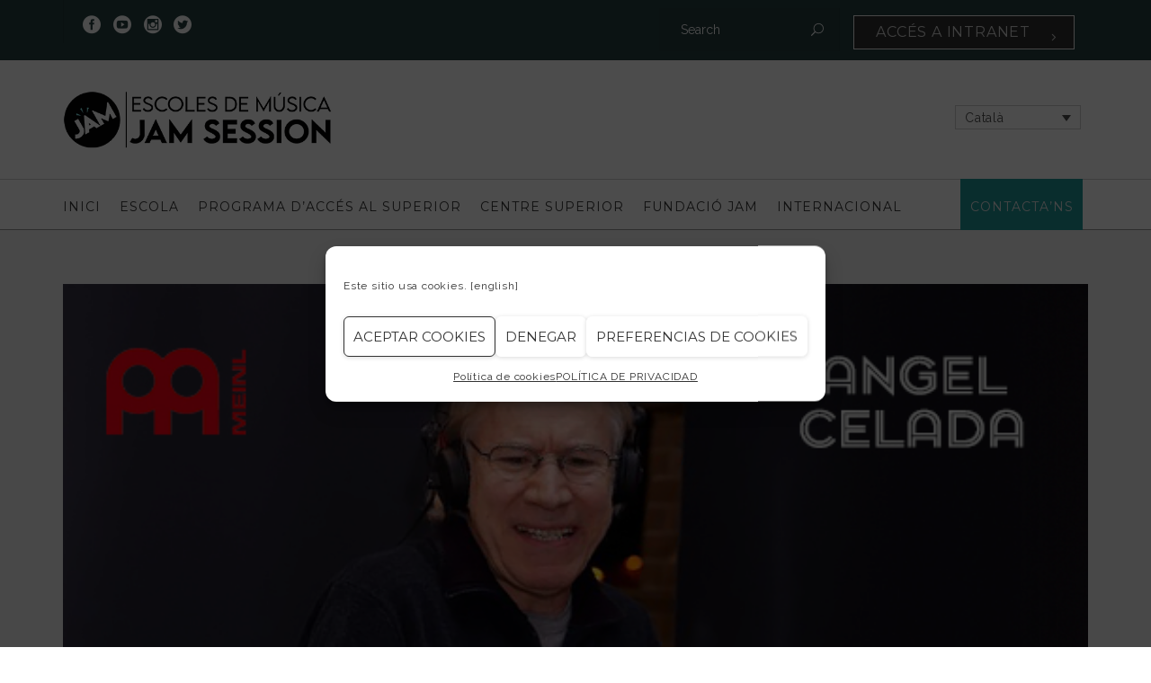

--- FILE ---
content_type: text/html; charset=UTF-8
request_url: https://jamsession.cat/master-class-amb-angel-celada/?lang=ca
body_size: 138601
content:
<!DOCTYPE html>
<html dir="ltr" lang="ca" prefix="og: https://ogp.me/ns#">
<head>
	<meta name="viewport" content="width=device-width, initial-scale=1">
    <meta charset="UTF-8" />
    <link rel="profile" href="https://gmpg.org/xfn/11" />
    <title>17/02/17 ✪ MASTER CLASS AMB ANGEL CELADA - Jam Session - Barcelona</title>
	<style>img:is([sizes="auto" i], [sizes^="auto," i]) { contain-intrinsic-size: 3000px 1500px }</style>
	<link rel="alternate" hreflang="es-es" href="https://jamsession.cat/master-class-con-angel-celada/" />
<link rel="alternate" hreflang="ca" href="https://jamsession.cat/master-class-amb-angel-celada/?lang=ca" />
<link rel="alternate" hreflang="en-us" href="https://jamsession.cat/master-class-with-angel-celada/?lang=en" />

		<!-- All in One SEO 4.8.4.1 - aioseo.com -->
	<meta name="description" content="El proper divendres 17 de febrer, els alumnes de la nostra escola superior tindran el plaer de rebre una classe magistral de la mà d&#039;Angel Celada, un dels millors bateries d&#039;Espanya. La master class es realitzarà a l&#039;aula 9 (Sala Vintage), a les 13:30 h, coincidint amb el laboratori de bateria que imparteix habitualment el nostre" />
	<meta name="robots" content="max-image-preview:large" />
	<meta name="author" content="escuela"/>
	<link rel="canonical" href="https://jamsession.cat/master-class-amb-angel-celada/?lang=ca" />
	<meta name="generator" content="All in One SEO (AIOSEO) 4.8.4.1" />
		<meta property="og:locale" content="ca_ES" />
		<meta property="og:site_name" content="Jam Session - Barcelona - Escuelas de música especializadas en Rock, Metal y Músicas Actuales" />
		<meta property="og:type" content="article" />
		<meta property="og:title" content="17/02/17 ✪ MASTER CLASS AMB ANGEL CELADA - Jam Session - Barcelona" />
		<meta property="og:description" content="El proper divendres 17 de febrer, els alumnes de la nostra escola superior tindran el plaer de rebre una classe magistral de la mà d&#039;Angel Celada, un dels millors bateries d&#039;Espanya. La master class es realitzarà a l&#039;aula 9 (Sala Vintage), a les 13:30 h, coincidint amb el laboratori de bateria que imparteix habitualment el nostre" />
		<meta property="og:url" content="https://jamsession.cat/master-class-amb-angel-celada/?lang=ca" />
		<meta property="article:published_time" content="2017-02-02T00:00:00+00:00" />
		<meta property="article:modified_time" content="2021-06-11T11:28:30+00:00" />
		<meta property="article:publisher" content="https://www.facebook.com/ESMJamSession/" />
		<meta name="twitter:card" content="summary" />
		<meta name="twitter:site" content="@JamSessionBCN" />
		<meta name="twitter:title" content="17/02/17 ✪ MASTER CLASS AMB ANGEL CELADA - Jam Session - Barcelona" />
		<meta name="twitter:description" content="El proper divendres 17 de febrer, els alumnes de la nostra escola superior tindran el plaer de rebre una classe magistral de la mà d&#039;Angel Celada, un dels millors bateries d&#039;Espanya. La master class es realitzarà a l&#039;aula 9 (Sala Vintage), a les 13:30 h, coincidint amb el laboratori de bateria que imparteix habitualment el nostre" />
		<meta name="twitter:creator" content="@JamSessionBCN" />
		<script type="application/ld+json" class="aioseo-schema">
			{"@context":"https:\/\/schema.org","@graph":[{"@type":"BlogPosting","@id":"https:\/\/jamsession.cat\/master-class-amb-angel-celada\/?lang=ca#blogposting","name":"17\/02\/17 \u272a MASTER CLASS AMB ANGEL CELADA - Jam Session - Barcelona","headline":"17\/02\/17  \u272a  MASTER CLASS AMB ANGEL CELADA","author":{"@id":"https:\/\/jamsession.cat\/author\/escuela\/?lang=ca#author"},"publisher":{"@id":"https:\/\/jamsession.cat\/?lang=ca\/#organization"},"image":{"@type":"ImageObject","url":"https:\/\/jamsession.cat\/wp-content\/uploads\/ANGEL-CELADA.jpg","width":544,"height":400},"datePublished":"2017-02-02T00:00:00+00:00","dateModified":"2021-06-11T11:28:30+00:00","inLanguage":"ca","mainEntityOfPage":{"@id":"https:\/\/jamsession.cat\/master-class-amb-angel-celada\/?lang=ca#webpage"},"isPartOf":{"@id":"https:\/\/jamsession.cat\/master-class-amb-angel-celada\/?lang=ca#webpage"},"articleSection":"Masterclass, Masterclass cat"},{"@type":"BreadcrumbList","@id":"https:\/\/jamsession.cat\/master-class-amb-angel-celada\/?lang=ca#breadcrumblist","itemListElement":[{"@type":"ListItem","@id":"https:\/\/jamsession.cat\/?lang=ca#listItem","position":1,"name":"Inicio","item":"https:\/\/jamsession.cat\/?lang=ca","nextItem":{"@type":"ListItem","@id":"https:\/\/jamsession.cat\/category\/masterclass-ca\/?lang=ca#listItem","name":"Masterclass cat"}},{"@type":"ListItem","@id":"https:\/\/jamsession.cat\/category\/masterclass-ca\/?lang=ca#listItem","position":2,"name":"Masterclass cat","item":"https:\/\/jamsession.cat\/category\/masterclass-ca\/?lang=ca","nextItem":{"@type":"ListItem","@id":"https:\/\/jamsession.cat\/master-class-amb-angel-celada\/?lang=ca#listItem","name":"17\/02\/17  \u272a  MASTER CLASS AMB ANGEL CELADA"},"previousItem":{"@type":"ListItem","@id":"https:\/\/jamsession.cat\/?lang=ca#listItem","name":"Inicio"}},{"@type":"ListItem","@id":"https:\/\/jamsession.cat\/master-class-amb-angel-celada\/?lang=ca#listItem","position":3,"name":"17\/02\/17  \u272a  MASTER CLASS AMB ANGEL CELADA","previousItem":{"@type":"ListItem","@id":"https:\/\/jamsession.cat\/category\/masterclass-ca\/?lang=ca#listItem","name":"Masterclass cat"}}]},{"@type":"Organization","@id":"https:\/\/jamsession.cat\/?lang=ca\/#organization","name":"Jam Session","description":"Escuelas de m\u00fasica especializadas en Rock, Metal y M\u00fasicas Actuales Escuela Superior de Rock, Metal y M\u00fasicas Actuales. Grado universitario oficial en Rock, Metal y M\u00fasicas Actuales.","url":"https:\/\/jamsession.cat\/?lang=ca\/","sameAs":["https:\/\/www.facebook.com\/ESMJamSession\/","https:\/\/x.com\/JamSessionBCN","https:\/\/www.instagram.com\/escuelas_jam_session\/","https:\/\/www.tiktok.com\/@escuelas_jam_session","https:\/\/www.youtube.com\/user\/ESCUELAJAMSESSION"]},{"@type":"Person","@id":"https:\/\/jamsession.cat\/author\/escuela\/?lang=ca#author","url":"https:\/\/jamsession.cat\/author\/escuela\/?lang=ca","name":"escuela","image":{"@type":"ImageObject","@id":"https:\/\/jamsession.cat\/master-class-amb-angel-celada\/?lang=ca#authorImage","url":"https:\/\/secure.gravatar.com\/avatar\/400a49f701ebbd88b66af0d74a1416c40b2bab9039da33ae810c1886f5a09c6f?s=96&d=mm&r=g","width":96,"height":96,"caption":"escuela"}},{"@type":"WebPage","@id":"https:\/\/jamsession.cat\/master-class-amb-angel-celada\/?lang=ca#webpage","url":"https:\/\/jamsession.cat\/master-class-amb-angel-celada\/?lang=ca","name":"17\/02\/17 \u272a MASTER CLASS AMB ANGEL CELADA - Jam Session - Barcelona","description":"El proper divendres 17 de febrer, els alumnes de la nostra escola superior tindran el plaer de rebre una classe magistral de la m\u00e0 d'Angel Celada, un dels millors bateries d'Espanya. La master class es realitzar\u00e0 a l'aula 9 (Sala Vintage), a les 13:30 h, coincidint amb el laboratori de bateria que imparteix habitualment el nostre","inLanguage":"ca","isPartOf":{"@id":"https:\/\/jamsession.cat\/?lang=ca\/#website"},"breadcrumb":{"@id":"https:\/\/jamsession.cat\/master-class-amb-angel-celada\/?lang=ca#breadcrumblist"},"author":{"@id":"https:\/\/jamsession.cat\/author\/escuela\/?lang=ca#author"},"creator":{"@id":"https:\/\/jamsession.cat\/author\/escuela\/?lang=ca#author"},"image":{"@type":"ImageObject","url":"https:\/\/jamsession.cat\/wp-content\/uploads\/ANGEL-CELADA.jpg","@id":"https:\/\/jamsession.cat\/master-class-amb-angel-celada\/?lang=ca\/#mainImage","width":544,"height":400},"primaryImageOfPage":{"@id":"https:\/\/jamsession.cat\/master-class-amb-angel-celada\/?lang=ca#mainImage"},"datePublished":"2017-02-02T00:00:00+00:00","dateModified":"2021-06-11T11:28:30+00:00"},{"@type":"WebSite","@id":"https:\/\/jamsession.cat\/?lang=ca\/#website","url":"https:\/\/jamsession.cat\/?lang=ca\/","name":"Jam Session - Barcelona","description":"Escuelas de m\u00fasica especializadas en Rock, Metal y M\u00fasicas Actuales","inLanguage":"ca","publisher":{"@id":"https:\/\/jamsession.cat\/?lang=ca\/#organization"}}]}
		</script>
		<!-- All in One SEO -->

<link rel='dns-prefetch' href='//fonts.googleapis.com' />
<link rel="alternate" type="application/rss+xml" title="Jam Session - Barcelona &raquo; Canal d&#039;informació" href="https://jamsession.cat/feed/?lang=ca" />
<link rel="alternate" type="application/rss+xml" title="Jam Session - Barcelona &raquo; Canal dels comentaris" href="https://jamsession.cat/comments/feed/?lang=ca" />
<link rel="alternate" type="application/rss+xml" title="Jam Session - Barcelona &raquo; 17/02/17  ✪  MASTER CLASS AMB ANGEL CELADA Canal dels comentaris" href="https://jamsession.cat/master-class-amb-angel-celada/feed/?lang=ca" />
<script type="text/javascript">
/* <![CDATA[ */
window._wpemojiSettings = {"baseUrl":"https:\/\/s.w.org\/images\/core\/emoji\/15.1.0\/72x72\/","ext":".png","svgUrl":"https:\/\/s.w.org\/images\/core\/emoji\/15.1.0\/svg\/","svgExt":".svg","source":{"concatemoji":"https:\/\/jamsession.cat\/wp-includes\/js\/wp-emoji-release.min.js?ver=6.8.1"}};
/*! This file is auto-generated */
!function(i,n){var o,s,e;function c(e){try{var t={supportTests:e,timestamp:(new Date).valueOf()};sessionStorage.setItem(o,JSON.stringify(t))}catch(e){}}function p(e,t,n){e.clearRect(0,0,e.canvas.width,e.canvas.height),e.fillText(t,0,0);var t=new Uint32Array(e.getImageData(0,0,e.canvas.width,e.canvas.height).data),r=(e.clearRect(0,0,e.canvas.width,e.canvas.height),e.fillText(n,0,0),new Uint32Array(e.getImageData(0,0,e.canvas.width,e.canvas.height).data));return t.every(function(e,t){return e===r[t]})}function u(e,t,n){switch(t){case"flag":return n(e,"\ud83c\udff3\ufe0f\u200d\u26a7\ufe0f","\ud83c\udff3\ufe0f\u200b\u26a7\ufe0f")?!1:!n(e,"\ud83c\uddfa\ud83c\uddf3","\ud83c\uddfa\u200b\ud83c\uddf3")&&!n(e,"\ud83c\udff4\udb40\udc67\udb40\udc62\udb40\udc65\udb40\udc6e\udb40\udc67\udb40\udc7f","\ud83c\udff4\u200b\udb40\udc67\u200b\udb40\udc62\u200b\udb40\udc65\u200b\udb40\udc6e\u200b\udb40\udc67\u200b\udb40\udc7f");case"emoji":return!n(e,"\ud83d\udc26\u200d\ud83d\udd25","\ud83d\udc26\u200b\ud83d\udd25")}return!1}function f(e,t,n){var r="undefined"!=typeof WorkerGlobalScope&&self instanceof WorkerGlobalScope?new OffscreenCanvas(300,150):i.createElement("canvas"),a=r.getContext("2d",{willReadFrequently:!0}),o=(a.textBaseline="top",a.font="600 32px Arial",{});return e.forEach(function(e){o[e]=t(a,e,n)}),o}function t(e){var t=i.createElement("script");t.src=e,t.defer=!0,i.head.appendChild(t)}"undefined"!=typeof Promise&&(o="wpEmojiSettingsSupports",s=["flag","emoji"],n.supports={everything:!0,everythingExceptFlag:!0},e=new Promise(function(e){i.addEventListener("DOMContentLoaded",e,{once:!0})}),new Promise(function(t){var n=function(){try{var e=JSON.parse(sessionStorage.getItem(o));if("object"==typeof e&&"number"==typeof e.timestamp&&(new Date).valueOf()<e.timestamp+604800&&"object"==typeof e.supportTests)return e.supportTests}catch(e){}return null}();if(!n){if("undefined"!=typeof Worker&&"undefined"!=typeof OffscreenCanvas&&"undefined"!=typeof URL&&URL.createObjectURL&&"undefined"!=typeof Blob)try{var e="postMessage("+f.toString()+"("+[JSON.stringify(s),u.toString(),p.toString()].join(",")+"));",r=new Blob([e],{type:"text/javascript"}),a=new Worker(URL.createObjectURL(r),{name:"wpTestEmojiSupports"});return void(a.onmessage=function(e){c(n=e.data),a.terminate(),t(n)})}catch(e){}c(n=f(s,u,p))}t(n)}).then(function(e){for(var t in e)n.supports[t]=e[t],n.supports.everything=n.supports.everything&&n.supports[t],"flag"!==t&&(n.supports.everythingExceptFlag=n.supports.everythingExceptFlag&&n.supports[t]);n.supports.everythingExceptFlag=n.supports.everythingExceptFlag&&!n.supports.flag,n.DOMReady=!1,n.readyCallback=function(){n.DOMReady=!0}}).then(function(){return e}).then(function(){var e;n.supports.everything||(n.readyCallback(),(e=n.source||{}).concatemoji?t(e.concatemoji):e.wpemoji&&e.twemoji&&(t(e.twemoji),t(e.wpemoji)))}))}((window,document),window._wpemojiSettings);
/* ]]> */
</script>
<style id='wp-emoji-styles-inline-css' type='text/css'>

	img.wp-smiley, img.emoji {
		display: inline !important;
		border: none !important;
		box-shadow: none !important;
		height: 1em !important;
		width: 1em !important;
		margin: 0 0.07em !important;
		vertical-align: -0.1em !important;
		background: none !important;
		padding: 0 !important;
	}
</style>
<style id='pdfemb-pdf-embedder-viewer-style-inline-css' type='text/css'>
.wp-block-pdfemb-pdf-embedder-viewer{max-width:none}

</style>
<link rel='stylesheet' id='bg-shce-genericons-css' href='https://jamsession.cat/wp-content/plugins/show-hidecollapse-expand/assets/css/genericons/genericons.css?ver=6.8.1' type='text/css' media='all' />
<link rel='stylesheet' id='bg-show-hide-css' href='https://jamsession.cat/wp-content/plugins/show-hidecollapse-expand/assets/css/bg-show-hide.css?ver=6.8.1' type='text/css' media='all' />
<link rel='stylesheet' id='wpml-legacy-dropdown-0-css' href='//jamsession.cat/wp-content/plugins/sitepress-multilingual-cms/templates/language-switchers/legacy-dropdown/style.css?ver=1' type='text/css' media='all' />
<style id='wpml-legacy-dropdown-0-inline-css' type='text/css'>
.wpml-ls-sidebars-sidebar-widgetsfluid-header{background-color:#eeeeee;}.wpml-ls-sidebars-sidebar-widgetsfluid-header, .wpml-ls-sidebars-sidebar-widgetsfluid-header .wpml-ls-sub-menu, .wpml-ls-sidebars-sidebar-widgetsfluid-header a {border-color:#cdcdcd;}.wpml-ls-sidebars-sidebar-widgetsfluid-header a {color:#444444;background-color:#ffffff;}.wpml-ls-sidebars-sidebar-widgetsfluid-header a:hover,.wpml-ls-sidebars-sidebar-widgetsfluid-header a:focus {color:#000000;background-color:#eeeeee;}.wpml-ls-sidebars-sidebar-widgetsfluid-header .wpml-ls-current-language>a {color:#444444;background-color:#ffffff;}.wpml-ls-sidebars-sidebar-widgetsfluid-header .wpml-ls-current-language:hover>a, .wpml-ls-sidebars-sidebar-widgetsfluid-header .wpml-ls-current-language>a:focus {color:#000000;background-color:#eeeeee;}
.wpml-ls-statics-shortcode_actions{background-color:#eeeeee;}.wpml-ls-statics-shortcode_actions, .wpml-ls-statics-shortcode_actions .wpml-ls-sub-menu, .wpml-ls-statics-shortcode_actions a {border-color:#cdcdcd;}.wpml-ls-statics-shortcode_actions a {color:#444444;background-color:#ffffff;}.wpml-ls-statics-shortcode_actions a:hover,.wpml-ls-statics-shortcode_actions a:focus {color:#000000;background-color:#eeeeee;}.wpml-ls-statics-shortcode_actions .wpml-ls-current-language>a {color:#444444;background-color:#ffffff;}.wpml-ls-statics-shortcode_actions .wpml-ls-current-language:hover>a, .wpml-ls-statics-shortcode_actions .wpml-ls-current-language>a:focus {color:#000000;background-color:#eeeeee;}
</style>
<link rel='stylesheet' id='cmplz-general-css' href='https://jamsession.cat/wp-content/plugins/complianz-gdpr/assets/css/cookieblocker.min.css?ver=1752498251' type='text/css' media='all' />
<link rel='stylesheet' id='parent-style-css' href='https://jamsession.cat/wp-content/themes/recycle/style.css?ver=6.8.1' type='text/css' media='all' />
<link rel='stylesheet' id='child-style-css' href='https://jamsession.cat/wp-content/themes/recycle-child-theme/style.css?ver=1.0.0' type='text/css' media='all' />
<link rel='stylesheet' id='bootstrap-css' href='https://jamsession.cat/wp-content/themes/recycle/libs/bootstrap/css/bootstrap.min.css?ver=6.8.1' type='text/css' media='all' />
<link rel='stylesheet' id='fontawesome-css' href='https://jamsession.cat/wp-content/themes/recycle/libs/font-awesome/css/font-awesome.min.css?ver=6.8.1' type='text/css' media='all' />
<link rel='stylesheet' id='elegant-icons-css' href='https://jamsession.cat/wp-content/themes/recycle/libs/elegant_font/HTMLCSS/style-ot-5.css?ver=6.8.1' type='text/css' media='all' />
<link rel='stylesheet' id='owl-css' href='https://jamsession.cat/wp-content/themes/recycle/libs/owlcarousel/assets/owl.carousel.min.css?ver=6.8.1' type='text/css' media='all' />
<link rel='stylesheet' id='owl-theme-css' href='https://jamsession.cat/wp-content/themes/recycle/libs/owlcarousel/assets/owl.theme.default.min.css?ver=6.8.1' type='text/css' media='all' />
<link rel='stylesheet' id='swipebox-css' href='https://jamsession.cat/wp-content/themes/recycle/libs/swipebox/css/swipebox.min.css?ver=6.8.1' type='text/css' media='all' />
<link rel='stylesheet' id='recycle_components-css' href='https://jamsession.cat/wp-content/themes/recycle/css-min/components.css?ver=6.8.1' type='text/css' media='all' />
<style id='recycle_components-inline-css' type='text/css'>
@media (max-width:991px){body .site-main{padding-top:60px;padding-bottom:60px}}@media (min-width:1200px) and (max-width:1350px){body.boxed .stickymenu .site-branding .logo{padding-left:15px}}@media (min-width:992px){header.nav-dark .nav-menu ul.sub-menu li.menu-item:not(:last-child):not(.orion-megamenu-subitem):after{background-color:rgba(0,0,0,.1)}header.nav-light .nav-menu ul.sub-menu li.menu-item:not(:last-child):not(.orion-megamenu-subitem):after{background-color:rgba(0,0,0,.2)}header .nav-menu .orion-megamenu.mega-light-borders ul.sub-menu .sub-menu li.menu-item:not(:last-child):after{background-color:rgba(0,0,0,.2)}header .nav-menu .orion-megamenu.mega-dark-borders ul.sub-menu .sub-menu li.menu-item:not(:last-child):after{background-color:rgba(0,0,0,.1)}}@media (min-width:992px){header.nav-light .last-tab-wrap .woocart ul.product_list_widget>li.mini_cart_item{border-color:rgba(0,0,0,.2)}header.nav-dark .last-tab-wrap .woocart ul.product_list_widget>li.mini_cart_item{border-color:rgba(0,0,0,.1)}}@media(max-width:991px){.isotope-el .overlay-hover-primary .overlay{background:#53a3a4;opacity:.8}.isotope-el .overlay-hover-secondary .overlay{background:#1e9799;opacity:.8}.isotope-el .overlay-hover-tertiary .overlay{background:#263F40;opacity:.8}}header.nav-style-2 .nav-menu>.orion-megamenu>.mega-indicator-wrap:after,header.nav-style-3 .nav-menu>.orion-megamenu>.mega-indicator-wrap:after{border-bottom-color:#000}.top-bar,.top-bar .widget_shopping_cart .orion-cart-wrapper{background-color:#53a3a4}.top-bar-toggle{border-top-color:#53a3a4}@media (min-width:992px){.mainheader a.logo>img{max-height:65px;max-width:300px}.header-classic .site-branding,.header-classic .site-branding .text-logo,header.stickymenu .site-branding{width:300px}}@media (min-width:992px){header.nav-dark:not(.stickymenu) .nav-container,header.nav-dark:not(.stickymenu) .nav-container.nav-type-boxed .site-navigation{background-color:#303d3a}header.nav-light:not(.stickymenu) .nav-container:not(.nav-type-boxed){background-color:transparent}header.nav-light:not(.stickymenu) .nav-container.nav-type-boxed .site-navigation{background-color:#fff}}@media (min-width:992px){.nav-dark .nav-menu>li>a,.nav-dark .nav-menu>ul>li>a{color:rgba(255,255,255,.8);background:transparent}.site-branding.text-light .site-title span{color:rgba(255,255,255,.8)}.nav-dark .nav-menu>li:hover>a,.nav-dark .nav-menu>ul>li:hover>a,.nav-dark .nav-menu>li:focus>a,.nav-dark .nav-menu>ul>li:focus>a{color:rgba(255,255,255,1);background:rgba(0,0,0,.05)}.nav-dark .nav-menu>li.current-menu-item>a,.nav-dark .nav-menu>li.current-menu-ancestor>a,.nav-dark .nav-menu>li.one-page-current-item>a,.nav-dark .nav-menu>li.one-page-current-anchester>a{color:rgba(255,255,255,1);background:rgba(0,0,0,.15)}.nav-dark .last-tab-wrap .woo-cart-icon{color:rgba(255,255,255,.8)}.nav-dark ul.sub-menu:not(.mega-light) li.menu-item>a,.orion-megamenu ul.sub-menu.nav-dark li.menu-item>a,.nav-dark ul.sub-menu:not(.nav-light) li.menu-item>span,.nav-dark .nav-menu ul.sub-menu:not(.mega-light) li>a>span.coll_btn i,.nav-dark .search-submit,.nav-dark .search-form input,header.nav-dark .nav-menu .togglecontainer .widget_nav_menu li a,li.orion-megamenu>ul.sub-menu.nav-dark>li:hover>a,header.nav-dark .main-nav-wrap .nav-menu .orion-cart-wrapper,header.nav-dark .main-nav-wrap .nav-menu .orion-cart-wrapper a:not(.btn),header.nav-dark .main-nav-wrap .nav-menu .orion-cart-wrapper a:not(.btn) span{color:rgba(0,0,0,.8)}.nav-dark ul.sub-menu .menu-item:hover>a,.nav-dark ul.sub-menu li.menu-item:hover>a:not(.btn):hover,.nav-dark .nav-menu ul.sub-menu li:hover>a>span.coll_btn i,.nav-dark ul.sub-menu li:focus>a,.nav-dark .nav-menu ul.sub-menu li:focus>a>span.coll_btn i,header.nav-dark .nav-menu .togglecontainer .widget_nav_menu li a:hover,.widget_nav_menu.text-dark .current-menu-ancestor>a,li.orion-megamenu>ul.sub-menu.nav-dark>li>a:hover,header.nav-dark .main-nav-wrap .nav-menu .orion-cart-wrapper a:not(.btn):hover,header.nav-dark .main-nav-wrap .nav-menu .orion-cart-wrapper a:not(.btn):hover span{color:#53a3a4}.nav-dark ul.sub-menu li.menu-item:not(.orion-megamenu-subitem).current-menu-item>a,.nav-dark ul.sub-menu li.menu-item:not(.orion-megamenu-subitem).current-menu-ancestor>a,.nav-dark ul.sub-menu li.menu-item.one-page-current-item>a,.nav-dark ul.sub-menu li.menu-item.one-page-current-anchester>a{color:#53a3a4}.nav-dark .nav-menu li:not(.orion-megamenu-subitem)>ul.sub-menu,.nav-dark .nav-menu .togglecontainer,header.nav-dark .main-nav-wrap .nav-menu .orion-cart-wrapper{background-color:rgba(255,255,255,.95)}header.nav-dark .site-navigation .search.open .searchwrap{background-color:rgba(255,255,255,.95)}.nav-dark .to-x .search-box .circle.top{border-top-color:rgba(255,255,255,.8);border-left-color:rgba(255,255,255,.8)}.nav-dark .to-x .search-box .circle.bottom{border-right-color:rgba(255,255,255,.8);border-bottom-color:rgba(255,255,255,.8)}.nav-dark .to-x .search-box .handle{background-color:rgba(255,255,255,.8)}.nav-light .nav-menu>li>a,.nav-light .nav-menu>ul>li>a{color:rgba(0,0,0,.8);background:transparent}.nav-light .nav-menu>li:hover>a,.nav-light .nav-menu>ul>li:hover>a,.nav-light .nav-menu>li:focus>a,.nav-light .nav-menu>ul>li:focus>a{color:#53a3a4;background:rgba(0,0,0,.05)}.nav-light .nav-menu>li.current-menu-item>a,.nav-light .nav-menu>li.current-menu-ancestor>a,.nav-light .nav-menu>li.one-page-current-item>a,.nav-light .nav-menu>li.one-page-current-anchester>a{color:#53a3a4;background:rgba(34,170,134,.15)}.nav-light .last-tab-wrap .woo-cart-icon{color:rgba(0,0,0,.8)}.nav-light ul.sub-menu li.menu-item>a,.nav-light ul.sub-menu li.menu-item>span,.nav-light .nav-menu ul.sub-menu li>a>span.coll_btn i,.orion-megamenu ul.sub-menu.nav-light li.menu-item>a,header.nav-light .main-nav-wrap .nav-menu .orion-cart-wrapper,header.nav-light .main-nav-wrap .nav-menu .orion-cart-wrapper a:not(.btn),header.nav-light .main-nav-wrap .nav-menu .orion-cart-wrapper a:not(.btn) span{color:#fff}.nav-light ul.sub-menu li.menu-item:not(.orion-megamenu-subitem):hover>a:not(.btn),ul.sub-menu.nav-light .megamenu-sidebar .widget_nav_menu li>a:not(.btn):hover,ul.sub-menu.nav-light li.orion-megamenu-subitem>a:hover,.nav-light .nav-menu ul.sub-menu li:hover>a>span.coll_btn i,.nav-light ul.sub-menu li:focus>a,.nav-light .nav-menu ul.sub-menu li:focus>a>span.coll_btn i,header.nav-light .nav-menu .togglecontainer .widget_nav_menu li a:hover,ul.sub-menu>.current-menu-item>a,.nav-light ul.sub-menu .current-menu-item>a,ul.sub-menu>.current-menu-ancestor>a,.nav-light ul.sub-menu .current-menu-ancestor>a,header.nav-light .main-nav-wrap .nav-menu .orion-cart-wrapper a:not(.btn):hover,header.nav-light .main-nav-wrap .nav-menu .orion-cart-wrapper a:not(.btn):hover span{color:#53a3a4}.nav-light ul.sub-menu li.menu-item:not(.orion-megamenu-subitem).current-menu-item>a:not(.btn),.nav-light ul.sub-menu li.menu-item:not(.orion-megamenu-subitem).current-menu-ancestor>a:not(.btn),.nav-light ul.sub-menu li.menu-item.one-page-current-anchester>a,.nav-light ul.sub-menu li.menu-item.one-page-current-item>a{color:#53a3a4}.nav-light .nav-menu li:not(.orion-megamenu-subitem)>ul.sub-menu,.nav-light .nav-menu .togglecontainer{background-color:rgba(0,0,0,.9)}header.nav-light .site-navigation .search.open .searchwrap,header.nav-light .nav-menu .togglecontainer .widget_nav_menu li a,header.nav-light .main-nav-wrap .nav-menu .orion-cart-wrapper{background-color:rgba(0,0,0,.9)}.header-classic.nav-light .nav-menu>li>.sub-menu:before,.header-classic.nav-light .nav-menu>li.mega-menu-item.mega-active:before,.header-with-widgets.nav-light .nav-menu>li>.sub-menu:before{border-bottom-color:rgba(0,0,0,.9)}.header-classic.nav-dark .nav-menu>li>.sub-menu:before,.header-classic.nav-dark .nav-menu>li.mega-menu-item.mega-active:before,.header-with-widgets.nav-dark .nav-menu>li>.sub-menu:before{border-bottom-color:rgba(255,255,255,.95)}.nav-light .to-x .search-box .circle.top{border-top-color:rgba(0,0,0,.8);border-left-color:rgba(0,0,0,.8)}.nav-light .to-x .search-box .circle.bottom{border-right-color:rgba(0,0,0,.8);border-bottom-color:rgba(0,0,0,.8)}.nav-light .to-x .search-box .handle{background-color:rgba(0,0,0,.8)}}@media (max-width:991px){.site-header .nav-container.open,.site-header .mobile-cart.open{background-color:#383838}header.site-header.nav-dark .nav-container.open,.site-header.nav-dark .mobile-cart.open{background-color:#383838}header.site-header.nav-light .nav-container.open,.site-header.nav-light .mobile-cart.open{background-color:#383838}header.nav-light .nav-menu li:not(.current-menu-item):not(:hover)>a,header.nav-light .nav-menu li.menu-item>span,.nav-light .coll_btn i,.nav-light .site-navigation .widget .description,.nav-light .coll_btn i,.nav-light .site-navigation .widget h4,.nav-light .site-navigation .widget p,.nav-light .site-navigation .widget-title,.nav-light .mobile-cart a:not(.btn),.nav-light .mobile-cart,.nav-light .mobile-cart a>.item-title,.nav-light .menu-item .search-form .searchfield,.nav-light .site-navigation input.search-submit,.nav-light .woo-cart-icon,.site-header.nav-light .coll_btn i{color:#e5e5e5}.nav-dark .nav-menu li>a,header.nav-dark .nav-menu ul.sub-menu li:not(:hover)>a,header.nav-dark .nav-menu ul.sub-menu li>span,.nav-dark .coll_btn i,.nav-dark .site-navigation .widget .description,.nav-dark .coll_btn i,.nav-dark .site-navigation .widget .item-title,.nav-dark .site-navigation .widget p,.nav-dark .site-navigation .widget-title,.nav-dark .menu-item.search .searchfield,.nav-dark .site-navigation input.search-submit,.nav-dark .mobile-cart a:not(.btn),.nav-dark .mobile-cart,.nav-dark .mobile-cart a>.item-title,.nav-dark .woo-cart-icon{color:#e5e5e5}.nav-light .nav-menu .search-form input.searchfield::-webkit-input-placeholder{color:#e5e5e5;opacity:.8}.nav-light .nav-menu .search-form input.searchfield::-moz-placeholder{color:#e5e5e5;opacity:.8}.nav-light .nav-menu .search-form input.searchfield:-ms-input-placeholder{color:#e5e5e5;opacity:.8}.nav-light .nav-menu .search-form input.searchfield::placeholder{color:#e5e5e5;opacity:.8}.nav-dark .nav-menu .search-form input.searchfield::-webkit-input-placeholder{color:#e5e5e5;opacity:.8}.nav-dark .nav-menu .search-form input.searchfield::-moz-placeholder{color:#e5e5e5;opacity:.8}.nav-dark .nav-menu .search-form input.searchfield:-ms-input-placeholder{color:#e5e5e5;opacity:.8}.nav-dark .nav-menu .search-form input.searchfield::placeholder{color:#e5e5e5;opacity:.8}.nav-menu li:hover>a,header .nav-menu ul.sub-menu li:hover>a,.site-header .coll_btn:hover i,.nav-menu li.current-menu-item>a,.nav-menu li.current-menu-ancestor>a,.nav-menu input.search-submit[type=submit]:hover{color:#d8d8d8!important}.coll_btn i{line-height:48px}.sub-menu>li>a,.sub-menu>li>span{line-height:48px}}@media (min-width:992px){.header-with-widgets.nav-style-1 .nav-menu>li>a,.header-with-widgets.nav-style-3 .nav-menu>li>a{padding-top:17px;padding-bottom:17px}.header-with-widgets.nav-style-1 .nav-menu>.last-tab>.last-tab-wrap,.header-with-widgets.nav-style-3 .nav-menu>.last-tab>.last-tab-wrap{padding-top:17px}.header-with-widgets.nav-style-2 .nav-menu>li:not(.last-tab){padding-top:23px;padding-bottom:23px}.header-with-widgets.nav-style-2 .container-fluid .site-navigation{padding-left:23px;padding-right:23px}.header-with-widgets.nav-style-2 .nav-menu>li.last-tab{padding-top:23px}.header-with-widgets.nav-style-2:not(.stickymenu) .nav-menu>.orion-megamenu>.mega-indicator-wrap:after,.header-with-widgets.nav-style-3:not(.stickymenu) .nav-menu>.orion-megamenu>.mega-indicator-wrap:after{top:23px}.header-with-widgets .last-tab-wrap .woocart{max-height:82px!important;height:82px!important;margin-top:0!important;transform:translateY(-17px)}header.site-header.nav-style-boxed .mainheader>div>.container-boxed{margin-bottom:41px}.header-with-widgets.nav-style-boxed+.page-heading>.container,.header-with-widgets.nav-style-boxed+.site-content>.site-main:not(.notoppadding){margin-top:41px}}@media (min-width:1350px){.boxed-container .header-with-widgets .container-boxed{padding-left:30px;padding-right:30px}}header.header-with-widgets.nav-style-2.nav-light .nav-menu>li>.sub-menu:before{border-bottom-color:rgba(0,0,0,.9)}.nav-style-2.nav-light .nav-menu>li>.sub-menu:before,.nav-style-3.nav-light .nav-menu>li>.sub-menu:before{border-bottom-color:rgba(0,0,0,.9)}header.header-with-widgets.nav-style-2.nav-dark .nav-menu>li>.sub-menu:before,header.header-with-widgets.nav-style-3.nav-dark .nav-menu>li>.sub-menu:before{border-bottom-color:rgba(255,255,255,.95)}.nav-style-2.nav-dark .nav-menu>li>.sub-menu:before,.nav-style-3.nav-dark .nav-menu>li>.sub-menu:before{border-bottom-color:rgba(255,255,255,.95)}@media (min-width:992px){.header-with-widgets>.mainheader>div>.container,.header-with-widgets .site-branding{min-height:132px}}@media (min-width:992px){.nav-menu>.menu-item>a,.header-with-widgets.nav-style-boxed.nav-style-2 .nav-menu>li:first-child>a{padding-left:11px;padding-right:11px}.header-with-widgets.nav-style-boxed.nav-style-3 .nav-menu>li:first-child>a{padding-left:22px;padding-right:11px}.header-with-widgets .last-tab .last-tab-wrap{margin-right:0}.header-classic .last-tab-wrap>ul{padding-left:11px}}.top-bar .so-widget-orion_mega_widget_topbar>.widget-title span[class*=icon]{color:#53a3a4}.top-bar .so-widget-orion_mega_widget_topbar>.widget-title:not(.active):hover span[class*=icon]{color:#53a3a4}.top-bar .so-widget-orion_mega_widget_topbar>.widget-title.active span[class*=icon]{color:#fff}.top-bar .so-widget-orion_mega_widget_topbar>.widget-title.featured span[class*=icon]{color:#1e9799}.top-bar .so-widget-orion_mega_widget_topbar>.widget-title.featured:not(.active):hover span[class*=icon]{color:#1e9799}.top-bar .so-widget-orion_mega_widget_topbar>.widget-title.featured.active span[class*=icon]{color:#fff}@media (min-width:992px){.top-bar:not(.hide-border),.top-bar.equal .top-bar-wrap{border-color:rgba(0,0,0,.1)}}@media (max-width:991px){.top-bar.equal:not(.hide-border) .top-bar-wrap{border-color:rgba(0,0,0,.1)}}.top-bar.left-right .add-dividers .section,body:not(.boxed) .top-bar.left-right>.container .top-bar-wrap.add-dividers:first-child .section:first-child{border-color:rgba(0,0,0,.1)}.prev-post a:hover,.next-post a:hover{background-color:rgba(83,163,164,.85)}.prev-post.bg-img a:not(:hover),.next-post.bg-img a:not(:hover){background-color:rgba(255,255,255,1)}@media (min-width:992px){.header-classic.site-header .site-branding{min-height:132px}.header-with-widgets.site-header .site-branding{min-height:132px}.header-with-widgets .relative-wrap{height:132px}.header-with-widgets.site-header .header-widgets>*{max-height:132px}.header-with-widgets.site-header .header-widgets img{max-height:132px;width:auto}.header-classic.nav-style-1:not(.stickymenu) .nav-menu>li>a,.header-classic.nav-style-2:not(.stickymenu) .nav-menu>li:not(.last-tab),.header-classic.nav-style-3:not(.stickymenu) .nav-menu>li>a{padding-top:42px;padding-bottom:42px}.header-classic.nav-style-2:not(.stickymenu) .nav-menu>.orion-megamenu>.mega-indicator-wrap:after{top:42px}.header-classic.nav-style-3:not(.stickymenu) .nav-menu>li>.last-tab-wrap,.header-classic.nav-style-1:not(.stickymenu) .nav-menu>li>.last-tab-wrap,.header-classic.nav-style-2:not(.stickymenu) .nav-menu>.last-tab{padding-top:42px}.nav-style-2:not(.type-fluid-nav):not(.stickymenu) .nav-menu>li>.sub-menu,.nav-style-2:not(.type-fluid-nav):not(.stickymenu) .nav-menu>li>.togglecontainer{top:132px}.header-classic a.logo>img,.header-classic a.site-title{top:50%}.header-with-widgets a.logo>img{top:50%}.header-with-widgets a.site-title>span,.header-classic a.site-title>span{top:50%;transform:translateY(-50%);position:absolute}.header-classic .last-tab-wrap .woocart{max-height:132px!important;height:132px!important;margin-top:0!important;transform:translateY(-42px)}}.primary-hover:hover,.primary-hover:hover>a{color:#53a3a4}.overlay-c1-wrapper{background:#53a3a4;opacity:.9}.overlay-c2-wrapper{background:#1e9799;opacity:.9}.overlay-c3-wrapper{background:#263F40;opacity:.9}.overlay-c1-c2-wrapper{background:linear-gradient(-45deg,#53a3a4,#1e9799);opacity:.85}.overlay-c2-c1-wrapper{background:linear-gradient(-45deg,#1e9799,#53a3a4);opacity:.85}@media (min-width:992px){.overlay-c1-t-wrapper{background:linear-gradient(90deg,#53a3a4 0,rgba(255,255,255,0) 100%);opacity:.95}.overlay-c2-t-wrapper{background:linear-gradient(90deg,#1e9799 0,rgba(255,255,255,0) 100%);opacity:.95}.overlay-c3-t-wrapper{background:linear-gradient(90deg,#263F40 0,rgba(255,255,255,0) 100%);opacity:.95}}@media (max-width:991px){.overlay-c1-t-wrapper{background:#53a3a4;opacity:.85}.overlay-c2-t-wrapper{background:#1e9799;opacity:.85}.overlay-c3-t-wrapper{background:#263F40;opacity:.85}}.woocommerce-info{border-top-color:#53a3a4}.woocommerce-info a:not(:hover),.woocommerce-message a:not(:hover),.woocommerce-error a:not(:hover),.woocommerce-notice a:not(:hover){color:#449495}.woocommerce-info a:hover,.woocommerce-message a:hover,.woocommerce-error a:hover,.woocommerce-notice a:hover{color:#53a3a4}button:hover,button.active,.btn.active,button:focus,.btn:hover,.btn:focus,input[type=submit]:hover,input[type=submit]:focus{background-color:#53a3a4}button.btn-c1,.btn.btn-c1,input.btn-c1[type=submit],.post-password-form input[type=submit]{background:#53a3a4;color:#fff}.btn:focus,.btn.active,.btn.active,.btn.active{color:#fff;background:#53a3a4;box-shadow:none;outline:0}.icon-left.btn-wire:hover span[class*=icon],.icon-left.btn-wire:focus span[class*=icon],.icon-left.btn-wire:active span[class*=icon],.icon-right.btn-wire:hover span[class*=icon],.icon-right.btn-wire:focus span[class*=icon],.icon-right.btn-wire:active span[class*=icon]{border-color:#53a3a4}button.btn-c1.btn-wire:not(:hover):not(:focus):not(.active),.btn.btn-c1.btn-wire:not(:hover):not(:focus):not(.active),input.btn-c1.btn-wire[type=submit]:not(:hover){color:#53a3a4;background:transparent;box-shadow:inset 0 0 0 2px #53a3a4}button.btn-c1.btn-wire:not(:hover):not(:focus) span[class*=icon]:after,button.btn-c1.btn-wire:not(:hover):not(:focus) i:after,.btn.btn-c1.btn-wire:not(:hover):not(:focus) span[class*=icon]:after,.btn.btn-c1.btn-wire:not(:hover):not(:focus) i:after,input.btn-c1.btn-wire[type=submit]:not(:hover) span[class*=icon]:after,input.btn-c1.btn-wire[type=submit]:not(:hover) i:after{border-color:#53a3a4}button.btn-c1:hover,button.btn-c1.active,.btn.btn-c1:hover,input.btn-c1[type=submit]:hover,.post-password-form input[type=submit]:hover{background:#449495;color:#fff}.btn.btn-wire.btn-c1:hover,.btn.btn-wire.btn-c1.active{background-color:#53a3a4}.button.btn-c1.icon-left:not(.btn-empty):not(.btn-wire):not(:hover):not(:focus) span[class*=icon],.btn.btn-c1.icon-left:not(.btn-empty):not(.btn-wire):not(:hover):not(:focus) span[class*=icon],.input.btn-c1.icon-left:not(.btn-empty):not(.btn-wire):not(:hover):not(:focus) span[class*=icon],.button.btn-c1.icon-right:not(.btn-empty):not(.btn-wire):not(:hover):not(:focus) span[class*=icon],.btn.btn-c1.icon-right:not(.btn-empty):not(.btn-wire):not(:hover):not(:focus) span[class*=icon],.input.btn-c1.icon-right:not(.btn-empty):not(.btn-wire):not(:hover):not(:focus) span[class*=icon],.button.btn-c1.icon-left:not(.btn-empty):not(.btn-wire):not(:hover):not(:focus) i,.btn.btn-c1.icon-left:not(.btn-empty):not(.btn-wire):not(:hover):not(:focus) i,.input.btn-c1.icon-left:not(.btn-empty):not(.btn-wire):not(:hover):not(:focus) i,.button.btn-c1.icon-right:not(.btn-empty):not(.btn-wire):not(:hover):not(:focus) i,.btn.btn-c1.icon-right:not(.btn-empty):not(.btn-wire):not(:hover):not(:focus) i,.input.btn-c1.icon-right:not(.btn-empty):not(.btn-wire):not(:hover):not(:focus) i{background:#449495}button.btn-c1.btn-wire:hover,button.btn-c1.btn-wire.active .btn.btn-c1.btn-wire:hover,input.btn-c1.btn-wire[type=submit]:hover{background:#53a3a4}.btn-c1.icon-left.btn-wire:hover span[class*=icon],.btn-c1.icon-left.btn-wire:focus span[class*=icon],.btn-c1.icon-left.btn-wire:active span[class*=icon],.btn-c1.icon-right.btn-wire:hover span[class*=icon],.btn-c1.icon-right.btn-wire:focus span[class*=icon],.btn-c1.icon-right.btn-wire:active span[class*=icon]{box-shadow:inset 0 0 0 2px #53a3a4}.btn-c1.icon-left:hover span[class*=icon]:after{display:none}button.btn-wire.btn-c1:hover,button.btn-wire.btn-c1.active,button.btn-wire.btn-c1:focus,.btn.btn-wire.btn-c1:hover,.btn.btn-wire.btn-c1:focus,.btn.btn-wire.btn-c1.active,input.btn-wire.btn-c1:hover,.input.btn-wire.btn-c1:focus{box-shadow:inset 0 0 0 2px #53a3a4!important}button.btn-c2,.btn.btn-c2,input.btn-c2[type=submit]{background:#1e9799;color:#fff}button.btn-c2.btn-wire:not(:hover):not(:focus):not(.active),.btn.btn-c2.btn-wire:not(:hover):not(:focus):not(.active),input.btn-c2.btn-wire[type=submit]:not(:hover){color:#1e9799;background:transparent;box-shadow:inset 0 0 0 2px #1e9799}button.btn-c2.btn-wire:not(:hover):not(:focus) span[class*=icon]:after,button.btn-c2.btn-wire:not(:hover):not(:focus) i:after,.btn.btn-c2.btn-wire:not(:hover):not(:focus) span[class*=icon]:after,.btn.btn-c2.btn-wire:not(:hover):not(:focus) i:after,input.btn-c2.btn-wire[type=submit]:not(:hover) span[class*=icon]:after,input.btn-c2.btn-wire[type=submit]:not(:hover) i:after{border-color:#1e9799}button.btn-c2:hover,button.btn-c2.active,.btn.btn-c2:hover,input.btn-c2[type=submit]:hover{background:#0f888a;color:#fff}.btn.btn-wire.btn-c2.active{background-color:#1e9799}.button.btn-c2.icon-left:not(.btn-empty):not(.btn-wire):not(:hover):not(:focus) span[class*=icon],.btn.btn-c2.icon-left:not(.btn-empty):not(.btn-wire):not(:hover):not(:focus) span[class*=icon],.input.btn-c2.icon-left:not(.btn-empty):not(.btn-wire):not(:hover):not(:focus) span[class*=icon],.button.btn-c2.icon-right:not(.btn-empty):not(.btn-wire):not(:hover):not(:focus) span[class*=icon],.btn.btn-c2.icon-right:not(.btn-empty):not(.btn-wire):not(:hover):not(:focus) span[class*=icon],.input.btn-c2.icon-right:not(.btn-empty):not(.btn-wire):not(:hover):not(:focus) span[class*=icon],.button.btn-c2.icon-left:not(.btn-empty):not(.btn-wire):not(:hover):not(:focus) i,.btn.btn-c2.icon-left:not(.btn-empty):not(.btn-wire):not(:hover):not(:focus) i,.input.btn-c2.icon-left:not(.btn-empty):not(.btn-wire):not(:hover):not(:focus) i,.button.btn-c2.icon-right:not(.btn-empty):not(.btn-wire):not(:hover):not(:focus) i,.btn.btn-c2.icon-right:not(.btn-empty):not(.btn-wire):not(:hover):not(:focus) i,.input.btn-c2.icon-right:not(.btn-empty):not(.btn-wire):not(:hover):not(:focus) i{background:#0f888a}button.btn-c2.btn-wire:hover,button.btn-c2.btn-wire.active,.btn.btn-c2.btn-wire:hover,input.btn-c2.btn-wire[type=submit]:hover{background:#1e9799;color:#fff}.btn-c2.icon-left.btn-wire:hover span[class*=icon],.btn-c2.icon-left.btn-wire:focus span[class*=icon],.btn-c2.icon-left.btn-wire:active span[class*=icon],.btn-c2.icon-right.btn-wire:hover span[class*=icon],.btn-c2.icon-right.btn-wire:focus span[class*=icon],.btn-c2.icon-right.btn-wire:active span[class*=icon]{background:transparent;box-shadow:inset 0 0 0 2px #1e9799}.btn-c2.icon-left:hover span[class*=icon]:after{display:none}button.btn-wire.btn-c2:hover,button.btn-wire.btn-c2:focus,button.btn-wire.btn-c2.active,.btn.btn-wire.btn-c2:hover,.btn.btn-wire.btn-c2:focus,input.btn-wire.btn-c2:hover,.input.btn-wire.btn-c2:focus{box-shadow:inset 0 0 0 2px #1e9799!important}button.btn-c3,.btn.btn-c3,input.btn-c3[type=submit]{background:#263F40;color:#fff}button.btn-c3.btn-wire:not(:hover):not(:focus):not(.active),.btn.btn-c3.btn-wire:not(:hover):not(:focus):not(.active),input.btn-c3.btn-wire[type=submit]:not(:hover){color:#263F40;background:transparent;box-shadow:inset 0 0 0 2px #263F40}button.btn-c3.btn-wire:not(:hover):not(:focus) span[class*=icon]:after,button.btn-c3.btn-wire:not(:hover):not(:focus) i:after,.btn.btn-c3.btn-wire:not(:hover):not(:focus) span[class*=icon]:after,.btn.btn-c3.btn-wire:not(:hover):not(:focus) i:after,input.btn-c3.btn-wire[type=submit]:not(:hover) span[class*=icon]:after,input.btn-c3.btn-wire[type=submit]:not(:hover) i:after{border-color:#263F40}button.btn-c3:hover,button.btn-c3.active,.btn.btn-c3:hover,input.btn-c3[type=submit]:hover{background:#173031;color:#fff}.btn.btn-wire.btn-c3.active{background-color:#263F40}.button.btn-c3.icon-left:not(.btn-empty):not(.btn-wire):not(:hover):not(:focus) span[class*=icon],.btn.btn-c3.icon-left:not(.btn-empty):not(.btn-wire):not(:hover):not(:focus) span[class*=icon],.input.btn-c3.icon-left:not(.btn-empty):not(.btn-wire):not(:hover):not(:focus) span[class*=icon],.button.btn-c3.icon-right:not(.btn-empty):not(.btn-wire):not(:hover):not(:focus) span[class*=icon],.btn.btn-c3.icon-right:not(.btn-empty):not(.btn-wire):not(:hover):not(:focus) span[class*=icon],.input.btn-c3.icon-right:not(.btn-empty):not(.btn-wire):not(:hover):not(:focus) span[class*=icon],.button.btn-c3.icon-left:not(.btn-empty):not(.btn-wire):not(:hover):not(:focus) i,.btn.btn-c3.icon-left:not(.btn-empty):not(.btn-wire):not(:hover):not(:focus) i,.input.btn-c3.icon-left:not(.btn-empty):not(.btn-wire):not(:hover):not(:focus) i,.button.btn-c3.icon-right:not(.btn-empty):not(.btn-wire):not(:hover):not(:focus) i,.btn.btn-c3.icon-right:not(.btn-empty):not(.btn-wire):not(:hover):not(:focus) i,.input.btn-c3.icon-right:not(.btn-empty):not(.btn-wire):not(:hover):not(:focus) i{background:#173031}button.btn-c3.btn-wire:hover,button.btn-c3.btn-wire.active,.btn.btn-c3.btn-wire:hover,input.btn-c3.btn-wire[type=submit]:hover{background:#263F40}.btn-c3.icon-left.btn-wire:hover span[class*=icon],.btn-c3.icon-left.btn-wire:focus span[class*=icon],.btn-c3.icon-left.btn-wire:active span[class*=icon],.btn-c3.icon-right.btn-wire:hover span[class*=icon],.btn-c3.icon-right.btn-wire:focus span[class*=icon],.btn-c3.icon-right.btn-wire:active span[class*=icon]{background:transparent;box-shadow:inset 0 0 0 2px #263F40}.btn-c3.icon-left:hover span[class*=icon]:after{display:none}button.btn-empty:not(:hover),.btn.btn-empty:not(:hover),input.btn-empty[type=submit]:not(:hover){color:#53a3a4}button.btn-c2.btn-empty:not(:hover),.btn.btn-c2.btn-empty:not(:hover),input.btn-c2.btn-empty[type=submit]:not(:hover){color:#1e9799}button.btn-c3.btn-empty:not(:hover),.btn.btn-c3.btn-empty:not(:hover),input.btn-c3.btn-empty[type=submit]:not(:hover){color:#263F40}button.btn-wire.btn-c3:hover,button.btn-wire.btn-c3.active,button.btn-wire.btn-c3:focus,.btn.btn-wire.btn-c3:hover,.btn.btn-wire.btn-c3:focus,.btn.btn-wire.btn-c3.active,input.btn-wire.btn-c3:hover,.input.btn-wire.btn-c3:focus{box-shadow:inset 0 0 0 2px #263F40!important}.woocommerce #respond input#submit,.woocommerce a.button,.woocommerce button.button,.woocommerce input.button{background:#263F40;color:#fff}.woocommerce #respond input#submit:hover,.woocommerce a.button:hover,.woocommerce button.button:hover,.woocommerce input.button:hover{background:#173031;color:#fff}.woocommerce #respond input#submit.alt,.woocommerce a.button.alt,.woocommerce button.button.alt,.woocommerce input.button.alt,.woocommerce .woocommerce-MyAccount-content .order-again .button{background:#53a3a4;color:#fff}.woocommerce #respond input#submit.alt:hover,.woocommerce a.button.alt:hover,.woocommerce button.button.alt:hover,.woocommerce input.button.alt:hover,.woocommerce .woocommerce-MyAccount-content .order-again .button:hover{background:#449495;color:#fff}p,lead,small,html,body,.text-dark p,.text-light .text-dark p,.text-dark lead,.text-dark small,.text-light .text-dark lead,.text-light .text-dark small,h1.text-dark>small,h1.text-dark.small,h2.text-dark>small,h2.text-dark.small,h3.text-dark>small,h3.text-dark.small,h4.text-dark>small,h4.text-dark.small,h5.text-dark>small,h5.text-dark.small,h6.text-dark>small,h6.text-dark.small,a.category{color:rgba(0,0,0,.90)}.text-light p,.text-light lead,.text-light small,.text-light,.text-dark .text-light p,.text-dark .text-light lead,.text-dark .text-light small,.text-light blockquote footer,h1.text-light>small,h1.text-light.small,h2.text-light>small,h2.text-light.small,h3.text-light>small,h3.text-light.small,h4.text-light>small,h4.text-light.small,h5.text-light>small,h5.text-light.small,h6.text-light>small,h6.text-light.small{color:rgba(255,255,255,.80)}.text-light .owl-theme .owl-dots .owl-dot,.text-dark .text-light .owl-theme .owl-dots .owl-dot{background:rgba(255,255,255,.4);box-shadow:inset 0 0 0 1px rgba(255,255,255,.05)}.text-dark .owl-theme .owl-dots .owl-dot,.text-light .text-dark .owl-theme .owl-dots .owl-dot{background:rgba(0,0,0,.4);box-shadow:inset 0 0 0 1px rgba(0,0,0,.05)}.arrows-aside i,.arrows-aside .text-dark i{color:rgba(0,0,0,.3)!important}.arrows-aside .text-dark a:hover i,.arrows-aside a:hover i{color:rgba(0,0,0,.7)!important}.arrows-aside .text-light i{color:rgba(255,255,255,.3)!important}.arrows-aside .text-light a:hover i{color:rgba(255,255,255,.7)!important}.entry-meta span:not(.time),.entry-meta a:not(:hover):not(:focus),.meta a:not(:hover):not(:focus),.text-dark .meta a:not(:hover):not(:focus),.text-light .text-dark .meta a:not(:hover):not(:focus){color:rgba(0,0,0,.70)}.entry-meta a:hover,.entry-meta a:focus,.text-dark .entry-meta a:hover,.text-dark .entry-meta a:focus{color:#000}.entry-meta.text-light span:not(.time),.entry-meta.text-light a:not(:hover):not(:focus),.recent-post-carousel.text-light .meta a:not(:hover):not(:focus),.text-light .meta a:not(:hover):not(:focus),.text-light .entry-meta span:not(.time),.single .text-light .bottom-meta span.meta{color:rgba(255,255,255,.70)}.entry-meta.text-light a:hover,.entry-meta.text-light a:focus{color:#fff}a,.text-dark a:not(.btn):not(:hover),a>.item-title,.text-dark a>.item-title,.text-light .text-dark a>.item-title,.text-light .text-dark a:not(.btn):not(:hover),.header-widgets .widget_nav_menu .sub-menu li a,a.text-dark,.text-dark .widget .search-submit{color:rgba(0,0,0,.70)}a:hover,a:focus,.text-dark a:not(.btn):hover,.text-light .text-dark a:not(.btn):hover,a:hover>.item-title,.text-dark a:hover>.item-title,.text-light .text-dark a:hover>.item-title,a.text-dark:hover,a.text-dark:focus,.text-dark .widget .search-submit:hover{color:#000}.text-dark a:not(.btn):focus,.text-light .text-dark a:not(.btn):not(.owl-nav-link):not([data-toggle]):focus{color:#000}.text-light .text-dark .item-title:after,.text-dark .item-title:after,.text-light .text-dark .border,.text-dark .border{border-color:rgba(0,0,0,.80)}.text-dark .text-light .item-title:after,.text-light .item-title:after,.text-dark .text-light .border,.text-light .border{border-color:rgba(255,255,255,.95)}.text-dark .current-menu-item a:not(.btn):not(.text-light){color:rgba(0,0,0,.6)}@media (min-width:992px){.orion-megamenu ul.sub-menu.mega-dark li.current-menu-item>a,.site-header ul.sub-menu.mega-dark li.menu-item>span{color:rgba(0,0,0,.6)}}.text-light.h1,.text-light h1,.text-light h2,.text-light h3,.text-light h4,.text-light h5,.text-light h6,.text-light>h1,.text-light>h2,.text-light>h3,.text-light>h4,.text-light>h5,.text-light>h6{color:rgba(255,255,255,.95)}h1.text-light,h2.text-light,h3.text-light,h4.text-light,h5.text-light,h6.text-light{color:rgba(255,255,255,.95)!important}.page-heading.heading-centered:not(.text-dark):not(.text-light) h1.page-title{color:rgba(255,255,255,.90)}.page-heading.heading-left:not(.text-dark):not(.text-light) h1.page-title{color:rgba(255,255,255,.90)}.page-heading.heading-classic:not(.text-dark):not(.text-light) h1.page-title{color:rgba(255,255,255,.90)}.page-heading.text-light h1.page-title{color:rgba(255,255,255,.85)!important}.page-heading.text-light .breadcrumbs ol li a,.page-heading.text-light .breadcrumbs ol li:after,.page-heading.text-light .breadcrumbs ol li span{color:rgba(255,255,255,.85)!important}.page-heading.text-dark h1.page-title{color:rgba(0,0,0,.85)!important}.page-heading.text-dark .breadcrumbs ol li a,.page-heading.text-dark .breadcrumbs ol li:after,.page-heading.text-dark .breadcrumbs ol li span{color:rgba(0,0,0,.85)!important}.text-light h2.item-title,.text-light h3.item-title,.text-light h4.item-title,.text-dark .text-light h2.item-title,.text-dark .text-light h3.item-title,.text-dark .text-light h4.item-title,.text-dark .text-light .item-title,.text-light .nav-tabs>li:not(.active)>a:not(.text-dark):not(:hover),.text-light .nav-stacked>li:not(.active)>a:not(.text-dark):not(:hover){color:rgba(255,255,255,.95)}.h1.text-dark,.text-light .text-dark .item-title,.text-dark .item-title,.text-light .text-dark a.item-title,.text-dark a.item-title,h1,h2,h3,h4,h5,h6,item-title,a.item-title,a:not(:hover)>h2.item-title.text-dark,a:not(:hover)>h3.item-title.text-dark,a:not(:hover)>h4.item-title.text-dark,.text-dark .nav-tabs>li:not(.active)>a:not(:hover),.text-dark .nav-stacked>li:not(.active)>a:not(:hover),.text-light .text-dark h2,.text-light .text-dark h3,.text-light .text-dark h4{color:rgba(0,0,0,.80)}.text-light a:not(.btn):not(.text-dark),.text-dark .text-light a:not(.btn):not(.text-dark),.text-light a>.item-title,.text-dark .text-light a>.item-title,.text-light .widget .search-submit{color:rgba(255,255,255,.90)}.text-light a:not(.btn):not(.text-dark):not(.owl-nav-link):not([data-toggle]):hover,.text-light a:not(.btn):not(.text-dark):not(.owl-nav-link):not([data-toggle]):hover,.text-light a:hover>.item-title,.text-dark .text-light a:hover>.item-title,.text-light .widget .search-submit:hover{color:#fff}.text-light a:not(.btn):not(.text-dark):not(.owl-nav-link):not([data-toggle]):focus,.text-dark .text-light a:not(.btn):not(.text-dark):not(.owl-nav-link):not([data-toggle]):focus{color:#fff}.orion-megamenu ul.sub-menu.mega-light li.current-menu-item>a,.text-light .current-menu-item a:not(.btn):not(.text-dark){color:rgba(255,255,255,.6)}a.primary-hover:not(.btn):not([data-toggle]):hover,a.primary-hover:not(.btn):not([data-toggle]):focus{color:#53a3a4!important}a.secondary-hover:not(.btn):not([data-toggle]):hover,a.secondary-hover:not(.btn):not([data-toggle]):focus{color:#1e9799!important}a.tertiary-hover:not(.btn):not([data-toggle]):hover,a.tertiary-hover:not(.btn):not([data-toggle]):focus{color:#263F40!important}@media (min-width:992px){.site-branding.text-light a.site-title .h1{color:rgba(255,255,255,.95)}.site-branding.text-dark a.site-title .h1{color:rgba(0,0,0,.80)}}.text-dark,.text-light .text-dark{color:rgba(0,0,0,.90)}@media (max-width:767px){body h1,body .h1{font-size:20px}}h1,.h1,h1>a:not(:hover),.h1>a:not(:hover){color:rgba(0,0,0,.60)}h2,.h2,h2>a:not(:hover),.h2>a:not(:hover){color:rgba(0,0,0,.80)}h3,.h3,h3>a:not(:hover),.h3>a:not(:hover){color:rgba(0,0,0,.80)}h4,.h4{color:rgba(0,0,0,.80)}h5,.h5{color:rgba(0,0,0,.80)}h6,.h6{color:rgba(0,0,0,.80)}.text-light button.btn-empty:hover,.text-light .btn.btn-empty:hover,.text-light input.btn-empty[type=submit]:hover,.text-dark .text-light button.btn-empty:hover,.text-dark .text-light .btn.btn-empty:hover,.text-dark .text-light input.btn-empty[type=submit]:hover,input.search-submit[type=submit]:hover,.text-light input:not(.btn)[type=submit]:hover,.site-header .widget_search input.search-submit[type=submit]:hover{color:rgba(255,255,255,.95)!important}.text-dark button.btn-empty:hover,.text-dark .btn.btn-empty:hover,.text-dark input.btn-empty[type=submit]:hover,.text-light .text-dark button.btn-empty:hover,.text-light .text-dark .btn.btn-empty:hover,.text-light .text-dark input.btn-empty[type=submit]:hover,.text-dark input:not(.btn)[type=submit]:hover{color:rgba(0,0,0,.80)!important}.text-dark h2.item-title,.text-dark h3.item-title,.text-dark h4.item-title,.text-light .text-dark h2.item-title,.text-light .text-dark h3.item-title,.text-light .text-dark h4.item-title,.text-dark>h1,.text-dark>h2,.text-dark>h3,.text-dark>h4,.text-dark>h5,.text-dark>h6,h1.text-dark,h2.text-dark,h3.text-dark,h4.text-dark,h5.text-dark,h6.text-dark{color:rgba(0,0,0,.80)}.separator-style-1.style-text-light:before{border-bottom:2px solid rgba(255,255,255,.2)}.separator-style-2.style-text-light:before{background-color:rgba(255,255,255,.95)}.separator-style-2 h1.text-light:before,.separator-style-2 h2.text-light:before,.separator-style-2 h3.text-light:before,.separator-style-2 h4.text-light:before,.separator-style-2 h5.text-light:before,.separator-style-2 h6.text-light:before,.separator-style-2.text-center h1.text-light:before,.separator-style-2.text-center h2.text-light:before,.separator-style-2.text-center h3.text-light:before,.separator-style-2.text-center h4.text-light:before,.separator-style-2.text-center h5.text-light:before,.separator-style-2.text-center h6.text-light:before,.separator-style-2.text-center h1.text-light:after,.separator-style-2.text-center h2.text-light:after,.separator-style-2.text-center h3.text-light:after,.separator-style-2.text-center h4.text-light:after,.separator-style-2.text-center h5.text-light:after,.separator-style-2.text-center h6.text-light:after{border-bottom:2px solid rgba(255,255,255,.2)}.panel-group.text-light .panel-title>a:after{color:rgba(255,255,255,.80)}.panel-group.default_bg.text-dark{background-color:rgba(255,255,255,.80)}.panel-group.default_bg.text-light{background-color:rgba(0,0,0,.80)}@media (max-width:992px){.mobile-text-dark,.mobile-text-dark lead,.mobile-text-dark small{color:rgba(0,0,0,.90)}.mobile-text-dark a:not(.btn):not(:hover),.mobile-text-dark a>.item-title,.mobile-text-dark a>.item-title,.mobile-text-dark .widget .search-submit{color:rgba(0,0,0,.70)}.mobile-text-dark a:not(.btn):hover,.mobile-text-dark a:hover>.item-title,.text-dark a:hover>.item-title,.mobile-text-dark .widget .search-submit:hover{color:#000}.mobile-text-dark a:not(.btn):focus,.mobile-text-dark a:not(.btn):not(.owl-nav-link):not([data-toggle]):focus{color:#000}.mobile-text-light,.mobile-text-light lead,.mobile-text-light small{color:rgba(255,255,255,.80)}.mobile-text-light a:not(.btn):not(.text-dark),.mobile-text-light a:not(.btn):not(.text-dark)>span,.mobile-text-light a>.item-title,.mobile-text-light .item-title,.mobile-widgets .mobile-text-light span
.mobile-text-light a>.item-title,.mobile-text-light .widget .search-submit{color:rgba(255,255,255,.90)}.mobile-widgets .mobile-text-light p,.mobile-widgets .mobile-text-light div,.mobile-widgets .mobile-text-light .item-title,.mobile-text-light .widget .description{color:rgba(255,255,255,.90)!important}.mobile-text-light a:not(.btn):not(.text-dark):not(.owl-nav-link):not([data-toggle]):hover,.mobile-text-light a:hover>.item-title,.mobile-text-light .widget .search-submit:hover{color:#fff}.mobile-text-light a:not(.btn):not(.text-dark):not(.owl-nav-link):not([data-toggle]):focus{color:#fff}}input:-webkit-autofill,input:-webkit-autofill:hover,input:-webkit-autofill:focus
input:-webkit-autofill,textarea:-webkit-autofill,textarea:-webkit-autofill:hover
textarea:-webkit-autofill:focus,select:-webkit-autofill,select:-webkit-autofill:hover,select:-webkit-autofill:focus{border:1px solid #53a3a4;-webkit-text-fill-color:#53a3a4;-webkit-box-shadow:0 0 0 1000px #fff inset;transition:background-color 5000s ease-in-out 0s}
.overlay-c1-wrapper {
  background: #263F40 none repeat scroll 0 0;
  opacity: 0.9;
}

.top-bar, .top-bar .widget_shopping_cart .orion-cart-wrapper {
  background-color: #263F40;
}



.button.btn-c1.icon-left:not(.btn-empty):not(.btn-wire):not(:hover):not(:focus) span[class*="icon"], .btn.btn-c1.icon-left:not(.btn-empty):not(.btn-wire):not(:hover):not(:focus) span[class*="icon"], .input.btn-c1.icon-left:not(.btn-empty):not(.btn-wire):not(:hover):not(:focus) span[class*="icon"], .button.btn-c1.icon-right:not(.btn-empty):not(.btn-wire):not(:hover):not(:focus) span[class*="icon"], .btn.btn-c1.icon-right:not(.btn-empty):not(.btn-wire):not(:hover):not(:focus) span[class*="icon"], .input.btn-c1.icon-right:not(.btn-empty):not(.btn-wire):not(:hover):not(:focus) span[class*="icon"], .button.btn-c1.icon-left:not(.btn-empty):not(.btn-wire):not(:hover):not(:focus) i, .btn.btn-c1.icon-left:not(.btn-empty):not(.btn-wire):not(:hover):not(:focus) i, .input.btn-c1.icon-left:not(.btn-empty):not(.btn-wire):not(:hover):not(:focus) i, .button.btn-c1.icon-right:not(.btn-empty):not(.btn-wire):not(:hover):not(:focus) i, .btn.btn-c1.icon-right:not(.btn-empty):not(.btn-wire):not(:hover):not(:focus) i, .input.btn-c1.icon-right:not(.btn-empty):not(.btn-wire):not(:hover):not(:focus) i {
  background: #263f40 none repeat scroll 0 0;
}


.btn.btn-white, button.btn-white, input.btn-white[type="submit"] {
  background: #fff none repeat scroll 0 0;
  border: 1px solid #263f40;
}


















.header-with-widgets .header-widgets > * {
  display: table-cell;
  float: right;
  height: 100%;
  margin-top: 26px;
  min-width: 144px;
  vertical-align: middle;
  width: auto;
  padding: 0px 23px 0px 0px ;
}

.header-with-widgets.nav-style-1 .nav-menu > li > a, .header-with-widgets.nav-style-3 .nav-menu > li > a {
  padding-bottom: 2px;
  padding-top: 7px;
}


#menu-item-19564 > a {
  background: #1e9799 none repeat scroll 0 0;
  color: #e7e7e7;
  margin-left: 55px;
}

#menu-item-19766 > a {
  background: #313b3d none repeat scroll 0 0;
  color: #e7e7e7;
  margin-left: 55px;
}

#menu-item-19788 > a {
  background: #313b3d none repeat scroll 0 0;
  color: #e7e7e7;
  margin-left: 55px;
}

.panel-default > .panel-heading a {
  line-height: 23px;
  padding: 9px 48px 9px 24px;
}

.top-bar-wrap .widget_orion_icon_w .icon.wrapper {
  line-height: 48px;
  padding-top: 2px;
}

.item-title.primary-hover {
  font-size: 15px;
}

.prefooter.section.text-light {
  display: none;
}

.list-wrap .size-normal li {
  font-size: 17px;
  padding-left: 35px;

}



.list-wrap .size-normal li .icon {
  font-size: 30px;
  line-height: 20px;
}

.widget_orion_features_w .feature-item.text-left.has-bg .feature-item-wrap {
  padding-left: 10px;
  padding-right: 10px;
}


.item-title.primary-hover {
  font-size: 14px;
}

.header-with-widgets .nav-container {
  box-shadow: 0 -1px 0 0 rgba(0, 0, 0, 0.4) inset, 0 1px 0 0 rgba(0, 0, 0, 0.2) inset;
}

.header-with-widgets .header-widgets > * {
  display: table-cell;
  float: right;
  height: 100%;
  min-width: 144px;
  vertical-align: middle;
  width: auto;
  margin-top: 26px;
}

.text-light.primary-hover.collapsed {
  text-align: center;
}

.item-title.secondary-hover.text-light {
  font-size: 15px;
}

.item-title.white-hover.text-light {
  font-size: 14px;
}

#menu-item-19540 > a {
  color: #fff;
}

#menu-item-19539 > a {
  color: #ffffff;
}

 .google-maps {
  height: 522px;
  overflow: hidden;
  position: relative;
}
    .google-maps iframe {
        position: absolute;
        top: 0;
        left: 0;
        width: 100% !important;
        height: 100% !important;
    }
    
.wpcf7-form input:not(.btn):not([type="radio"]):not([type="checkbox"]):not([type="file"])::-moz-placeholder, .wpcf7-form select::-moz-placeholder, .wpcf7-form select:not([multiple="multiple"]) option::-moz-placeholder, .wpcf7-form textarea::-moz-placeholder {
  color: rgba(0, 0, 0, 0.95);
}


.comment-respond {
  display: none;
}

.grecaptcha-badge {
  display: none;
}

.nav-light ul.sub-menu li.menu-item.current-menu-item:not(.orion-megamenu-subitem) > a:not(.btn), .nav-light ul.sub-menu li.menu-item.current-menu-ancestor:not(.orion-megamenu-subitem) > a:not(.btn), .nav-light ul.sub-menu li.menu-item.one-page-current-anchester > a, .nav-light ul.sub-menu li.menu-item.one-page-current-item > a {
  
  
.btn.btn-lg i, .btn.btn-lg span[class*="icon"], .btn.btn-md i, .btn.btn-md span[class*="icon"], button.btn-lg i, button.btn-lg span[class*="icon"], button.btn-md i, button.btn-md span[class*="icon"], input.btn-lg[type="submit"] i, input.btn-lg[type="submit"] span[class*="icon"], input.btn-md[type="submit"] i, input.btn-md[type="submit"] span[class*="icon"] {
  font-size: 62px;
}

.iconoescuela.orion.default.panel-widget-style.panel-widget-style-for-14350-2-3-0 {
  padding-bottom: 12px;
}
</style>
<link rel='stylesheet' id='tablepress-default-css' href='https://jamsession.cat/wp-content/plugins/tablepress/css/build/default.css?ver=3.1.3' type='text/css' media='all' />
<link rel='stylesheet' id='redux-google-fonts-recycle-css' href='https://fonts.googleapis.com/css?family=Raleway%3A400%2C400italic%7CMontserrat%3A400&#038;subset=latin&#038;ver=1700560522' type='text/css' media='all' />
<script type="text/javascript" id="jquery-core-js-extra">
/* <![CDATA[ */
var SDT_DATA = {"ajaxurl":"https:\/\/jamsession.cat\/wp-admin\/admin-ajax.php","siteUrl":"https:\/\/jamsession.cat\/","pluginsUrl":"https:\/\/jamsession.cat\/wp-content\/plugins","isAdmin":""};
/* ]]> */
</script>
<script type="text/javascript" src="https://jamsession.cat/wp-content/plugins/enable-jquery-migrate-helper/js/jquery/jquery-1.12.4-wp.js?ver=1.12.4-wp" id="jquery-core-js"></script>
<script type="text/javascript" src="https://jamsession.cat/wp-content/plugins/enable-jquery-migrate-helper/js/jquery-migrate/jquery-migrate-1.4.1-wp.js?ver=1.4.1-wp" id="jquery-migrate-js"></script>
<script type="text/javascript" src="https://jamsession.cat/wp-includes/js/dist/hooks.min.js?ver=4d63a3d491d11ffd8ac6" id="wp-hooks-js"></script>
<script type="text/javascript" src="//jamsession.cat/wp-content/plugins/sitepress-multilingual-cms/templates/language-switchers/legacy-dropdown/script.js?ver=1" id="wpml-legacy-dropdown-0-js"></script>
<script type="text/javascript" src="https://jamsession.cat/wp-content/themes/recycle/libs/bootstrap/js/bootstrap.min.js?ver=6.8.1" id="bootstrap-js"></script>
<script type="text/javascript" src="https://jamsession.cat/wp-content/themes/recycle/libs/owlcarousel/owl.carousel.min.js?ver=6.8.1" id="owl-js"></script>
<script type="text/javascript" src="https://jamsession.cat/wp-content/themes/recycle/libs/tab-collapse/bootstrap-tabcollapse.js?ver=6.8.1" id="tab-collapse-js"></script>
<script type="text/javascript" src="https://jamsession.cat/wp-content/themes/recycle/libs/waypoints/jquery.waypoints.min.js?ver=6.8.1" id="waypoints-js"></script>
<script type="text/javascript" src="https://jamsession.cat/wp-content/themes/recycle/libs/waypoints/shortcuts/inview.js?ver=6.8.1" id="waypoints-inview-js"></script>
<script type="text/javascript" src="https://jamsession.cat/wp-content/themes/recycle/libs/waypoints/shortcuts/sticky.js?ver=6.8.1" id="waypoints-sticky-js"></script>
<script type="text/javascript" src="https://jamsession.cat/wp-content/themes/recycle/libs/swipebox/js/jquery.swipebox.min.js?ver=6.8.1" id="swipebox-js"></script>
<script type="text/javascript" src="https://jamsession.cat/wp-content/themes/recycle/js/functions.js?ver=6.8.1" id="recycle_functions-js"></script>
<script type="text/javascript" id="wpm-js-extra">
/* <![CDATA[ */
var wpm = {"ajax_url":"https:\/\/jamsession.cat\/wp-admin\/admin-ajax.php","root":"https:\/\/jamsession.cat\/wp-json\/","nonce_wp_rest":"82e1f3339f","nonce_ajax":"3074323319"};
/* ]]> */
</script>
<script type="text/javascript" src="https://jamsession.cat/wp-content/plugins/woocommerce-google-adwords-conversion-tracking-tag/js/public/wpm-public.p1.min.js?ver=1.49.1" id="wpm-js"></script>
<link rel="https://api.w.org/" href="https://jamsession.cat/wp-json/" /><link rel="alternate" title="JSON" type="application/json" href="https://jamsession.cat/wp-json/wp/v2/posts/20312" /><link rel="EditURI" type="application/rsd+xml" title="RSD" href="https://jamsession.cat/xmlrpc.php?rsd" />
<meta name="generator" content="WordPress 6.8.1" />
<link rel='shortlink' href='https://jamsession.cat/?p=20312&#038;lang=ca' />
<link rel="alternate" title="oEmbed (JSON)" type="application/json+oembed" href="https://jamsession.cat/wp-json/oembed/1.0/embed?url=https%3A%2F%2Fjamsession.cat%2Fmaster-class-amb-angel-celada%2F%3Flang%3Dca" />
<link rel="alternate" title="oEmbed (XML)" type="text/xml+oembed" href="https://jamsession.cat/wp-json/oembed/1.0/embed?url=https%3A%2F%2Fjamsession.cat%2Fmaster-class-amb-angel-celada%2F%3Flang%3Dca&#038;format=xml" />
<meta name="generator" content="WPML ver:4.3.6 stt:8,1,2;" />
			<style>.cmplz-hidden {
					display: none !important;
				}</style>
<!-- START Pixel Manager for WooCommerce -->

		<script>

			window.wpmDataLayer = window.wpmDataLayer || {};
			window.wpmDataLayer = Object.assign(window.wpmDataLayer, {"cart":{},"cart_item_keys":{},"version":{"number":"1.49.1","pro":false,"eligible_for_updates":false,"distro":"fms","beta":false,"show":true},"pixels":{"facebook":{"pixel_id":"1317917292622539","dynamic_remarketing":{"id_type":"post_id"},"capi":false,"advanced_matching":false,"exclusion_patterns":[],"fbevents_js_url":"https://connect.facebook.net/en_US/fbevents.js"}},"page":{"id":20312,"title":"17/02/17  ✪  MASTER CLASS AMB ANGEL CELADA","type":"post","categories":[{"term_id":260,"name":"Masterclass","slug":"masterclass-ca-2","term_group":0,"term_taxonomy_id":260,"taxonomy":"category","description":"","parent":0,"count":43,"filter":"raw","cat_ID":260,"category_count":43,"category_description":"","cat_name":"Masterclass","category_nicename":"masterclass-ca-2","category_parent":0},{"term_id":249,"name":"Masterclass cat","slug":"masterclass-ca","term_group":0,"term_taxonomy_id":249,"taxonomy":"category","description":"","parent":0,"count":77,"filter":"raw","cat_ID":249,"category_count":77,"category_description":"","cat_name":"Masterclass cat","category_nicename":"masterclass-ca","category_parent":0}],"parent":{"id":0,"title":"17/02/17  ✪  MASTER CLASS AMB ANGEL CELADA","type":"post","categories":[{"term_id":260,"name":"Masterclass","slug":"masterclass-ca-2","term_group":0,"term_taxonomy_id":260,"taxonomy":"category","description":"","parent":0,"count":43,"filter":"raw","cat_ID":260,"category_count":43,"category_description":"","cat_name":"Masterclass","category_nicename":"masterclass-ca-2","category_parent":0},{"term_id":249,"name":"Masterclass cat","slug":"masterclass-ca","term_group":0,"term_taxonomy_id":249,"taxonomy":"category","description":"","parent":0,"count":77,"filter":"raw","cat_ID":249,"category_count":77,"category_description":"","cat_name":"Masterclass cat","category_nicename":"masterclass-ca","category_parent":0}]}},"general":{"user_logged_in":false,"scroll_tracking_thresholds":[],"page_id":20312,"exclude_domains":[],"server_2_server":{"active":false,"ip_exclude_list":[],"pageview_event_s2s":{"is_active":false,"pixels":["facebook"]}},"consent_management":{"explicit_consent":false},"lazy_load_pmw":false}});

		</script>

		
<!-- END Pixel Manager for WooCommerce -->
<meta name="generator" content="Powered by Slider Revolution 6.7.14 - responsive, Mobile-Friendly Slider Plugin for WordPress with comfortable drag and drop interface." />
<link rel="icon" href="https://jamsession.cat/wp-content/uploads/2020/11/cropped-JAM-SESSION-ICON-32x32.png" sizes="32x32" />
<link rel="icon" href="https://jamsession.cat/wp-content/uploads/2020/11/cropped-JAM-SESSION-ICON-300x300.png" sizes="192x192" />
<link rel="apple-touch-icon" href="https://jamsession.cat/wp-content/uploads/2020/11/cropped-JAM-SESSION-ICON-300x300.png" />
<meta name="msapplication-TileImage" content="https://jamsession.cat/wp-content/uploads/2020/11/cropped-JAM-SESSION-ICON-300x300.png" />
<link rel="icon" href="https://jamsession.cat/wp-content/uploads/2020/11/cropped-JAM-SESSION-ICON-150x150.png" sizes="16x16" />
<link rel="icon" href="https://jamsession.cat/wp-content/uploads/2020/11/cropped-JAM-SESSION-ICON-150x150.png" sizes="32x32" />
<link rel="icon" href="https://jamsession.cat/wp-content/uploads/2020/11/cropped-JAM-SESSION-ICON-150x150.png" sizes="64x64" />
<link rel="icon" href="https://jamsession.cat/wp-content/uploads/2020/11/cropped-JAM-SESSION-ICON-150x150.png" sizes="72x72" />
<link rel="icon" href="https://jamsession.cat/wp-content/uploads/2020/11/cropped-JAM-SESSION-ICON-150x150.png" sizes="120x120" />
<script>function setREVStartSize(e){
			//window.requestAnimationFrame(function() {
				window.RSIW = window.RSIW===undefined ? window.innerWidth : window.RSIW;
				window.RSIH = window.RSIH===undefined ? window.innerHeight : window.RSIH;
				try {
					var pw = document.getElementById(e.c).parentNode.offsetWidth,
						newh;
					pw = pw===0 || isNaN(pw) || (e.l=="fullwidth" || e.layout=="fullwidth") ? window.RSIW : pw;
					e.tabw = e.tabw===undefined ? 0 : parseInt(e.tabw);
					e.thumbw = e.thumbw===undefined ? 0 : parseInt(e.thumbw);
					e.tabh = e.tabh===undefined ? 0 : parseInt(e.tabh);
					e.thumbh = e.thumbh===undefined ? 0 : parseInt(e.thumbh);
					e.tabhide = e.tabhide===undefined ? 0 : parseInt(e.tabhide);
					e.thumbhide = e.thumbhide===undefined ? 0 : parseInt(e.thumbhide);
					e.mh = e.mh===undefined || e.mh=="" || e.mh==="auto" ? 0 : parseInt(e.mh,0);
					if(e.layout==="fullscreen" || e.l==="fullscreen")
						newh = Math.max(e.mh,window.RSIH);
					else{
						e.gw = Array.isArray(e.gw) ? e.gw : [e.gw];
						for (var i in e.rl) if (e.gw[i]===undefined || e.gw[i]===0) e.gw[i] = e.gw[i-1];
						e.gh = e.el===undefined || e.el==="" || (Array.isArray(e.el) && e.el.length==0)? e.gh : e.el;
						e.gh = Array.isArray(e.gh) ? e.gh : [e.gh];
						for (var i in e.rl) if (e.gh[i]===undefined || e.gh[i]===0) e.gh[i] = e.gh[i-1];
											
						var nl = new Array(e.rl.length),
							ix = 0,
							sl;
						e.tabw = e.tabhide>=pw ? 0 : e.tabw;
						e.thumbw = e.thumbhide>=pw ? 0 : e.thumbw;
						e.tabh = e.tabhide>=pw ? 0 : e.tabh;
						e.thumbh = e.thumbhide>=pw ? 0 : e.thumbh;
						for (var i in e.rl) nl[i] = e.rl[i]<window.RSIW ? 0 : e.rl[i];
						sl = nl[0];
						for (var i in nl) if (sl>nl[i] && nl[i]>0) { sl = nl[i]; ix=i;}
						var m = pw>(e.gw[ix]+e.tabw+e.thumbw) ? 1 : (pw-(e.tabw+e.thumbw)) / (e.gw[ix]);
						newh =  (e.gh[ix] * m) + (e.tabh + e.thumbh);
					}
					var el = document.getElementById(e.c);
					if (el!==null && el) el.style.height = newh+"px";
					el = document.getElementById(e.c+"_wrapper");
					if (el!==null && el) {
						el.style.height = newh+"px";
						el.style.display = "block";
					}
				} catch(e){
					console.log("Failure at Presize of Slider:" + e)
				}
			//});
		  };</script>
		<style type="text/css" id="wp-custom-css">
			/* COMIENZA MOVILES */

@media all and (max-width: 767px) {
a.logo img {
    max-height: 71px;
    max-width: 100%;
}


}
/* TERMINA MOVILES */





/* COMIENZA DESKTOP */
@media only screen and (min-width:768px){



	

.entry-meta.font-3.small {
  display: none;
}
article.post img {
  border-radius: 0;
  max-width: 100%;
  width: 100%;
}
.nav-menu > .menu-item > a, .header-with-widgets.nav-style-boxed.nav-style-2 .nav-menu > li:first-child > a {
  padding-left: 11px;
  padding-right: 10px;
}
.col-md-9 {
  width: 100%;
}


#pgc-14350-2-3 > .panel-cell-style {
  background-color: #ffffff;
  border: 1px solid #b8b8b8;
  padding: 20px 25px 14px;
}
#pgc-19722-2-3 > .panel-cell-style{
  background-color: #ffffff;
  border: 1px solid #b8b8b8;
  padding: 20px 25px 14px;
}
#pgc-19708-2-3 > .panel-cell-style{
  background-color: #ffffff;
  border: 1px solid #b8b8b8;
  padding: 28px 25px 19px;
}

.icon-box-items-wrap.icon-top .icon-wrap.simple > span {
  font-size: 60px;
  height: 60px;
  line-height: 60px;
  margin-bottom: 17px;
  text-align: inherit;
}
.panel-default > .panel-heading a {
  line-height: 23px;
  padding: 6px 48px 7px 24px;
  margin-top: 2px;
}

.panel-title {
  color: inherit;
  font-size: 16px;
  margin-bottom: 0;
  margin-top: 17px;
}

.scale-zoomout img {
  backface-visibility: hidden;
  transform: scale(1);
}

#pgc-19353-5-0 > .panel-cell-style {
  background-color: #fff;
  box-shadow: 0 1px 5px rgba(0, 0, 0, 0.15);
  padding: 46px 28px 34px;
}

#pgc-19353-5-1 > .panel-cell-style, #pgc-19353-5-2 > .panel-cell-style {
  background-color: #ffffff;
  padding: 46px 28px 34px;
  box-shadow: 0 1px 5px rgba(0, 0, 0, 0.15);
}
#pgc-19726-5-0 > .panel-cell-style, #pgc-19726-5-1 > .panel-cell-style, #pgc-19726-5-2 > .panel-cell-style {
  background-color: #ffffff;
  border: 1px solid #e0e0e0;
  padding: 46px 28px 34px;
  box-shadow: 0 1px 5px rgba(0, 0, 0, 0.15);
}
#pgc-19731-4-2 > .panel-cell-style, #pgc-19731-5-1 > .panel-cell-style, #pgc-19731-5-2 > .panel-cell-style {
  background-color: #ffffff;
  padding: 20px 28px 15px;
	box-shadow: 0 1px 5px rgba(0, 0, 0, 0.15)
}

.nav-tabs > li {
  display: inline-block;
  margin-bottom: -1px;
	float: none;
}
.nav.nav-tabs.col-sm-12.hidden-xs {
  text-align: center;
}

.DIDATICO.orion.default.panel-widget-style.panel-widget-style-for-14350-5-0-0 {
  margin-top: -12px;
}

.DIDACTICO.orion.default.panel-widget-style.panel-widget-style-for-19708-5-0-0 {
    margin-top: -12px;
}
.DIDACTICO.orion.default.panel-widget-style.panel-widget-style-for-19722-5-0-0 {
    margin-top: -12px;
  
}
#pgc-14350-2-3 > .panel-cell-style {
  background-color: #ffffff;
  border: 0px solid #b8b8b8;
  padding: 28px 25px 31px;
}
.post-navigation.col-md-12 {
  display: none;
}
a.white-hover:focus:not(.btn), a.white-hover:hover:not(.btn), a.white-hover:hover:not(.btn)::after {
  color: #000;
}
.item-title.primary-hover.text-dark {
  text-align: center;
}
#menu-item-19766 > a {
  background: #1e9799 none repeat scroll 0 0;
  color: #e7e7e7;
  margin-left: 55px;
}
#menu-item-19788 > a {
  background: #1e9799 none repeat scroll 0 0;
  color: #e7e7e7;
  margin-left: 55px;
}

#pgc-19731-5-0 > .panel-cell-style, #pgc-19731-5-1 > .panel-cell-style, #pgc-19731-5-2 > .panel-cell-style, #pgc-19731-6-0 > .panel-cell-style, #pgc-19731-6-1 > .panel-cell-style, #pgc-19731-6-2 > .panel-cell-style {
  background-color: #ffffff;
  padding: 18px;
}

#pgc-14350-2-3 > .panel-cell-style {
  background-color: #ffffff;
  border: 1px solid #c6c6c6;
  padding: 28px 25px 31px;
}
div#rev_slider_7_1_wrapper {
    left: 0px !important;
}
.vertical_down.orion-parallax.siteorigin-panels-stretch.lazy.rocket-lazyload.tablet-default.mobile-1-in-row.desktop-default.panel-row-style.panel-row-style-for-14031-5.lazyloaded {
    background-attachment: fixed;
    background-size: cover;
	background-position: top !important;
}
	
	.vertical_down.orion-parallax.siteorigin-panels-stretch.tablet-default.mobile-1-in-row.desktop-default.panel-row-style.panel-row-style-for-19705-5 {
    background-attachment: fixed;
    background-size: cover;
	background-position: top !important;
}
	.vertical_down.orion-parallax.siteorigin-panels-stretch.tablet-default.mobile-1-in-row.desktop-default.panel-row-style.panel-row-style-for-19699-5 {
    background-attachment: fixed;
    background-size: cover;
	background-position: top !important;
}

.leaflet-map-pane {
    transform: initial !important;
}
	
	} 
/* TERMINA DESKTOP */		</style>
		<style type="text/css" title="dynamic-css" class="options-output">.primary-color-bg, 
                        .primary-hover-bg:hover, .primary-hover-bg:focus, 
                        .closebar, .hamburger-box,
                        .commentlist .bypostauthor > article, .paging-navigation .page-numbers .current, .paging-navigation .page-numbers a:hover,
                        .tagcloud a:hover, .tagcloud a:focus, .separator-style-2.style-text-dark:before, 
                        .separator-style-2.style-primary-color:before, 
                        .separator-style-2.style-text-default:before,
                        .panel-title .primary-hover:not(.collapsed), 
                        .owl-theme .owl-dots .owl-dot.active, .owl-theme .owl-dots .owl-dot:hover,
                        .overlay-primary .overlay, .overlay-hover-primary:hover .overlay,
                        .calendar_wrap table caption,
                        aside .widget .widget-title:before, .site-footer .widget .widget-title:before, .prefooter .widget .widget-title:before, .mega-sidebar .widget .widget-title:before,
                        mark, .mark, .page-numbers.p-numbers > li, .page-numbers.p-numbers > li:hover a,
                        .ui-slider-range, .woocommerce .widget_price_filter .ui-slider .ui-slider-range,
                        .woocommerce .widget_price_filter .ui-slider .ui-slider-handle,
                        .woocommerce-store-notice, p.demo_store
                        {background-color:#53a3a4;}.primary-color, .text-light .primary-color, .text-dark .primary-color,
                        a.primary-color, .text-light a.primary-color:not(.btn), .text-dark a.primary-color,
                        .primary-hover:hover .hover-child, .primary-hover:focus .hover-child, .primary-hover:active, .primary-hover:hover:after, .primary-hover:active:after,
                        a.primary-hover:not(.btn):not([data-toggle]):hover, a.primary-hover:not(.btn):hover:after,
                        a.primary-hover:not(.btn):not([data-toggle]):focus,
                        .commentlist .comment article .content-wrap .meta-data .comment-reply-link i, 
                        .dropcap,
                        a:hover, a:active, a:not([class*="hover"]) .item-title:not([class*="hover"]):hover, a.item-title:hover,
                        .wpcf7-form .select:after, .wpcf7-form .name:after, .wpcf7-form .email:after, .wpcf7-form .date:after, .wpcf7-form .phone:after, .wpcf7-form .time:after, .wpcf7-form .company:after, .wpcf7-form .pass:after,
                       .woocommerce-form .select:after, .woocommerce-form .name:after, .woocommerce-form .email:after, .woocommerce-form .date:after, .woocommerce-form .phone:after, .woocommerce-form .time:after, .woocommerce-form .company:after, .woocommerce-form .pass:after,
                        .wpcf7-form label,
                        .team-header .departments a:not(:hover),
                        ol.ordered-list li:before,
                        .widget_archive > ul > li a:before, .widget_categories > ul > li a:before, .widget_pages > ul > li a:before, .widget_meta > ul > li a:before,
                        .list-star > li:before, .list-checklist > li:before, .list-arrow > li:before,
                        .active-c1 .nav-tabs > li.active > a, .active-c1 .nav-stacked > li.active > a, .active-c1 .active > a span,
                        .carousel-navigation.nav-tabs > li.active > a, .carousel-navigation.nav-tabs > li > a:hover, .carousel-navigation.nav-tabs > li > a:focus,
                        .active-c1 .panel-heading a:not(.collapsed), .active-c1 .panel-heading a:not(.collapsed):after , .active-c1 .panel-heading a:not(.collapsed) span,
                        .woocommerce .price del + ins, .product_meta .posted_in > a, .product_meta .tagged_as > a, .orion-select:after,
                        .selectwrapper:after,
                        .widget_nav_menu .current-menu-item > a, .widget_product_categories .current-cat > a, .woocommerce-info:before,
                        .widget_nav_menu .is-active > a, .woocommerce div.product .in-stock
                        {color:#53a3a4;}.primary-border-color, 
                        .paging-navigation .page-numbers .current, 
                        input:focus, textarea:focus, .wpcf7-form input:focus, .wpcf7-form input:focus,
                        blockquote, .blockquote-reverse, input:not(.btn):not([type="radio"]):focus,
                        .woocommerce .site-content div.product .woocommerce-tabs ul.tabs li.active,
                        .wpcf7-form input:not(.btn):not([type=radio]):not([type=checkbox]):not([type=file]):focus,
                        .form-control:focus, select:focus, 
                        .woocommerce form .form-row.woocommerce-validated .select2-container, .woocommerce form .form-row.woocommerce-validated input.input-text, .woocommerce form .form-row.woocommerce-validated select
                        {border-color:#53a3a4;}.commentlist .bypostauthor > article:after, .post.sticky .content-wrap{border-top-color:#53a3a4;}.secondary-color-bg, 
                        .secondary-hover-bg:hover, .secondary-hover-bg:focus,
                        .panel-title .secondary-hover:not(.collapsed),
                        .separator-style-2.style-secondary-color:before, 
                        .panel-title .secondary-hover:not(.collapsed),
                        .overlay-secondary .overlay, .overlay-hover-secondary:hover .overlay
                        {background-color:#1e9799;}.secondary-color, 
                        .secondary-color, .text-light .secondary-color, .text-dark .secondary-color,
                        a.secondary-color, .text-light a.secondary-color:not(.btn), .text-dark a.secondary-color,
                        a.secondary-hover:not(.btn):not([data-toggle]):focus, .item-title.secondary-hover:hover,
                        .secondary-hover:hover .hover-child, secondary-hover:focus .hover-child,
                        a.secondary-hover:not(.btn):not([data-toggle]):hover, a.secondary-hover:not(.btn):hover:after,
                        .secondary-hover:active, .secondary-hover:hover:after, .secondary-hover:active:after,
                        .active-c2 .nav-tabs > li.active > a, .active-c2 .nav-stacked > li.active > a, .active-c2 .active > a span,
                        .active-c2 .panel-heading a:not(.collapsed), .active-c2 .panel-heading a:not(.collapsed):after , .active-c2 .panel-heading a:not(.collapsed) span
                        {color:#1e9799;}.secondary-border-color{border-color:#1e9799;}.tertiary-color-bg,                     
                        .tertiary-hover-bg:hover, .tertiary-hover-bg:focus,
                        .panel-title .tertiary-hover:not(.collapsed),
                        .separator-style-2.style-tertiary-color:before, 
                        .panel-title .tertiary-hover:not(.collapsed),
                        .text-light .orion-cart-wrapper,
                        .overlay-tertiary .overlay, .overlay-hover-tertiary:hover .overlay,
                         .hamburger-box + .woocart{background-color:#263F40;}.tertiary-color, .text-light .tertiary-color, .text-dark .tertiary-color,
                        a.tertiary-color, .text-light a.tertiary-color:not(.btn), .text-dark a.tertiary-color,
                        .tertiary-hover:hover, .tertiary-hover:focus, .item-title.tertiary-hover:hover,
                        a.tertiary-hover:not(.btn):not([data-toggle]):focus, 
                        .tertiary-hover:hover .hover-child, .tertiary-hover:focus .hover-child, 
                        .tertiary-hover:active, .tertiary-hover:hover:after, .tertiary-hover:active:after,
                        a.tertiary-hover:not(.btn):not([data-toggle]):hover, a.tertiary-hover:not(.btn):hover:after,
                        .tertiary-color,
                        .active-c3 .nav-tabs > li.active > a, .active-c3 .nav-stacked > li.active > a, .active-c3 .active > a span,
                        .active-c3 .panel-heading a:not(.collapsed), .active-c3 .panel-heading a:not(.collapsed):after , .active-c3 .panel-heading a:not(.collapsed) span
                        {color:#263F40;}.tertiary-border-color{border-color:#263F40;}body .site-content{background-color:#F2F4F4;}html, body, p, input:not(.btn), textarea, select, .wpcf7-form select, .wpcf7-form input:not(.btn), .font-1{font-family:Raleway;}h1,h2,h3,h4,h5,h6,h1 a,h2 a,h3 a,h4 a,h5 a,h6 a, .panel-heading, .font-2, .team-header .departments a, .dropcap, .widget_recent_entries a,.h1,.h2,.h3,.h4,.h5,.h6{font-family:Montserrat;}button, .button, .btn, .site-navigation .menu-item > a, .site-navigation li.menu-item > span, .breadcrumbs li a, .breadcrumbs li span, .so-widget-orion_mega_widget_topbar .widget-title, input, .page-numbers, .tagcloud, .meta, .post-navigation, .nav-item, .nav-tabs li a, .nav-stacked li a, .font-3, .wpcf7-form label, input[type="submit"], .widget_nav_menu ul li a, ol.ordered-list li:before, .widget_product_categories ul .cat-item > a{font-family:Montserrat;}html, body{font-family:Raleway;line-height:25px;letter-spacing:0.8px;font-weight:400;font-style:normal;font-size:14px;}h1, .h1{line-height:48px;font-size:25px;}h2, .h2, h2 > a, .h2 > a{line-height:36px;font-size:32px;}h3, .h3, .h3 > a{line-height:30px;font-size:24px;}h4, .h4, .h4 > a{line-height:24px;font-size:20px;}h5, .h5, .h5 > a{line-height:24px;font-size:18px;}h6, .h6, .h6 > a, .rsswidget{line-height:24px;font-size:16px;}.lead{font-family:Raleway;line-height:30px;font-weight:400;font-style:normal;font-size:21px;}blockquote{font-family:Raleway;line-height:30px;font-weight:400;font-style:italic;font-size:21px;}.site-main{padding-top:60px;padding-bottom:60px;}.header-with-widgets, .header-with-widgets.nav-style-boxed:not(.) .mainheader > div{background-color:#ffffff;}.header-with-widgets .header-widgets{padding-top:24px;padding-bottom:12px;}header .nav-menu > li.menu-item > a, header .nav-menu > ul > li > a{text-transform:uppercase;font-size:14px;}.nav-menu > li > ul.sub-menu .menu-item > a, .nav-menu > li > ul.sub-menu .menu-item > span{text-transform:uppercase;letter-spacing:1px;font-size:12px;}.site-search{background-color:#1a7f65;}header .main-nav-wrap .nav-menu li.orion-megamenu > .sub-menu{background-color:#000000;background-repeat:no-repeat;background-size:cover;background-position:center center;background-image:url('https://jamsession.cat/wp-content/uploads/Tripticos-online-2016.jpg');}header.site-header.nav-dark .nav-container{background-color:#303d3a;}.page-heading.heading-classic{background-repeat:no-repeat;background-size:cover;background-position:center center;}.page-heading.heading-classic{padding-top:30px;padding-bottom:30px;}.page-heading.heading-classic h1.page-title{font-family:Montserrat;text-transform:none;line-height:24px;letter-spacing:0px;font-weight:400;font-style:normal;font-size:21px;}.page-heading.heading-classic .breadcrumbs, .page-heading.heading-classic .breadcrumbs ol li a, .page-heading.heading-classic .breadcrumbs ol li:not(:last-child):after, .page-heading.heading-classic .breadcrumbs ol li:after,.page-heading.heading-classic .breadcrumbs span{letter-spacing:1px;font-weight:400;font-style:normal;color:#fff;font-size:12px;}.page-heading.heading-centered{background-repeat:no-repeat;background-size:cover;background-position:center center;}.page-heading.heading-centered{padding-top:72px;padding-bottom:60px;}.page-heading.heading-centered h1.page-title{font-family:Montserrat;text-transform:capitalize;line-height:48px;font-weight:400;font-style:normal;font-size:42px;}.page-heading.heading-centered .breadcrumbs, .page-heading.heading-centered .breadcrumbs ol li a, .page-heading.heading-centered .breadcrumbs ol li:not(:last-child):after,.page-heading.heading-centered .breadcrumbs ol li:after, .page-heading.heading-centered .breadcrumbs span{letter-spacing:1px;font-weight:400;font-style:normal;color:#fff;font-size:12px;}.page-heading.heading-left{background-repeat:no-repeat;background-size:cover;background-position:center center;}.page-heading.heading-left{padding-top:72px;padding-bottom:72px;}.page-heading.heading-left h1.page-title{font-family:Montserrat;text-transform:none;line-height:48px;font-weight:400;font-style:normal;font-size:42px;}.page-heading.heading-left .breadcrumbs, .page-heading.heading-left .breadcrumbs ol li a, .page-heading.heading-left .breadcrumbs ol li:not(:last-child):after,.page-heading.heading-left .breadcrumbs ol li:after, .page-heading.heading-left .breadcrumbs span{letter-spacing:1px;font-weight:400;font-style:normal;color:#fff;font-size:12px;}.site-footer{background-repeat:no-repeat;background-size:cover;background-position:center center;}.site-footer .main-footer{padding-top:60px;padding-bottom:60px;}.prefooter{background-color:#424e4c;background-repeat:no-repeat;background-size:cover;background-position:center center;}.prefooter{padding-top:60px;padding-bottom:30px;}.copyright-footer{padding-top:17px;padding-bottom:17px;}</style>
<!-- Global site tag (gtag.js) - Google Ads: 947610828 -->
<script type="text/plain" data-service="google-analytics" data-category="statistics" async data-cmplz-src="https://www.googletagmanager.com/gtag/js?id=AW-947610828"></script>
<script>
  window.dataLayer = window.dataLayer || [];
  function gtag(){dataLayer.push(arguments);}
  gtag('js', new Date());

  gtag('config', 'AW-947610828');
</script>
</head> 

<body data-cmplz=1 class="wp-singular post-template-default single single-post postid-20312 single-format-standard wp-theme-recycle wp-child-theme-recycle-child-theme " data-site-content-bg =#F2F4F4 >
		
<div class="site-search" id="site-search">
	<div class="container">
		<form role="search" method="get" class="site-search-form" action="https://jamsession.cat/?lang=ca">
			<input name="s" type="text" class="site-search-input" placeholder="Search">
		</form>
		<span class="search-toggle eleganticons-icon_close"></span>
	</div>
</div>						
	<div class="top-bar left-right equal collapsable text-light ">
		<div class="container">
			<div class="row">
				<div class="col-md-12 clearfix">
					<div class="text-left top-bar-wrap container-fluid left add-dividers">
						<div id="orion_icon_w-1" class="section widget widget_orion_icon_w"><div
			
			class="so-widget-orion_icon_w so-widget-orion_icon_w-base"
			
		><div class="row icon-row">

		<div class="icon wrapper col-md-12">
		
						
			
					
			<a href="https://www.facebook.com/ESMJamSession/" class="btn btn-icon btn-empty btn btn-white btn-md  " target=_blank style=margin-right:-2px>
				<span class="sow-icon-eleganticons" data-sow-icon="&#xe0aa;"
		style="" 
		aria-hidden="true"></span>			</a>
		
						
			
					
			<a href="http://www.youtube.com/user/ESCUELAJAMSESSION" class="btn btn-icon btn-empty btn btn-white btn-md  " target=_blank style=margin-right:-2px>
				<span class="sow-icon-eleganticons" data-sow-icon="&#xe0ba;"
		style="" 
		aria-hidden="true"></span>			</a>
		
						
			
					
			<a href="https://www.instagram.com/escuelas_jam_session/" class="btn btn-icon btn-empty btn btn-white btn-md  " target=_blank style=margin-right:-2px>
				<span class="sow-icon-eleganticons" data-sow-icon="&#xe0b1;"
		style="" 
		aria-hidden="true"></span>			</a>
		
						
			
					
			<a href="https://twitter.com/JamSessionBCN" class="btn btn-icon btn-empty btn btn-white btn-md  " target=_blank style=margin-right:-2px>
				<span class="sow-icon-eleganticons" data-sow-icon="&#xe0ab;"
		style="" 
		aria-hidden="true"></span>			</a>
			</div>
</div></div></div>				
					</div>	
					<div class="pull-right top-bar-wrap container-fluid right add-dividers">
						<div id="search-8" class="section widget widget_search"><h2 class="widget-title h5">Buscar</h2><form class="search-form" method="get" action="https://jamsession.cat/?lang=ca">
    <div class="wrap">
    	<label class="screen-reader-text">Search for:</label>
        <input class="searchfield" type="text" value="" placeholder="Search" name="s" />
        <input class="search-submit" type="submit" value="&#x55;" />
    </div>
<input type='hidden' name='lang' value='ca' /></form></div><div id="siteorigin-panels-builder-3" class="section widget widget_siteorigin-panels-builder"><div id="pl-w5fff1c03e65d3"  class="panel-layout" ><div id="pg-w5fff1c03e65d3-0"  class="panel-grid panel-no-style" ><div id="pgc-w5fff1c03e65d3-0-0"  class="panel-grid-cell" ><div id="panel-w5fff1c03e65d3-0-0-0" class="so-panel widget widget_orion_accordion_w panel-first-child panel-last-child" data-index="0" ><div class="orion default panel-widget-style panel-widget-style-for-w5fff1c03e65d3-0-0-0" ><div
			
			class="so-widget-orion_accordion_w so-widget-orion_accordion_w-base"
			
		>	

	<div class="panel-group text-light" role="tablist" aria-multiselectable="true" id="696fc72f20d60">
		
								
			
		<div class="panel panel-default" style="border-color:#F2F4F4;">
			<div class="panel-heading" role="tab" id="ACCSAINTRANET696fc72f20d6f">
				<h4 class="panel-title" style="background-color:rgba(48,48,48,1);">
					<a role="button" data-toggle="collapse" href="#ACCSAINTRANET696fc72f20d6f-panel" class="collapsed text-light primary-hover" aria-expanded="false" aria-controls="ACCSAINTRANET696fc72f20d6f" data-parent="#696fc72f20d60" style="border-color:#F2F4F4;">
					  	
					  	ACCÉS A INTRANET					</a>
				</h4>

			</div>
			<div class="panel-collapse collapse " id="ACCSAINTRANET696fc72f20d6f-panel" aria-expanded="false" role="tabpanel" aria-labelledby="ACCSAINTRANET696fc72f20d6f">
				<div class="panel-body" style="border-color:#F2F4F4; background-color:rgba(48,48,48,1);">
					<p>▸ <a href="http://escola.jamsession.cat/" target="_blank" rel="noopener">INTRANET ESCOLA</a></p>
<p>&nbsp;</p>
<p>▸ <a href="https://jamsession.gwido.cat/" target="_blank" rel="noopener">INTRANET SUPERIOR</a></p>
				</div>
			</div>
		</div>
			</div>	




</div></div></div></div></div></div></div>	
					</div>			
				</div>
			</div>
		</div>
	</div>
	<div class="site">
		
<header class="header-with-widgets site-header type-fluid-nav nav-light nav-style-3">
	<div class="mainheader section">
		<div>
			<div class="container">

				<div class="row">
					<div class="site-branding col-md-4 text-left text-dark mobile-text-dark">
						
			<a href="https://jamsession.cat/?lang=ca" title="Jam Session" class="logo logo-light">
				<img src="https://jamsession.cat/wp-content/uploads/2023/11/ESCOLES-DE-MUSICA-JAM-SESSION_white.png" alt="Jam Session" />
			</a>
			<a href="https://jamsession.cat/?lang=ca" title="Jam Session" class="logo logo-dark">
				<img src="https://jamsession.cat/wp-content/uploads/2023/11/ESCOLES-DE-MUSICA-JAM-SESSION_black.png" alt="Jam Session" />
			</a>

							</div>

					<div class="relative-wrap col-md-8">		
													<div class="row header-widgets text-right text-dark">
								<div id="icl_lang_sel_widget-1" class="section col-md-12 widget widget_icl_lang_sel_widget">
<div
	 class="wpml-ls-sidebars-sidebar-widgetsfluid-header wpml-ls wpml-ls-legacy-dropdown js-wpml-ls-legacy-dropdown" id="lang_sel">
	<ul>

		<li tabindex="0" class="wpml-ls-slot-sidebar-widgetsfluid-header wpml-ls-item wpml-ls-item-ca wpml-ls-current-language wpml-ls-item-legacy-dropdown">
			<a href="#" class="js-wpml-ls-item-toggle wpml-ls-item-toggle lang_sel_sel icl-ca"><span class="wpml-ls-native icl_lang_sel_native">Català</span></a>

			<ul class="wpml-ls-sub-menu">
				
					<li class="icl-es wpml-ls-slot-sidebar-widgetsfluid-header wpml-ls-item wpml-ls-item-es wpml-ls-first-item">
						<a href="https://jamsession.cat/master-class-con-angel-celada/" class="wpml-ls-link"><span class="wpml-ls-native icl_lang_sel_native" lang="es">Español</span></a>
					</li>

				
					<li class="icl-en wpml-ls-slot-sidebar-widgetsfluid-header wpml-ls-item wpml-ls-item-en wpml-ls-last-item">
						<a href="https://jamsession.cat/master-class-with-angel-celada/?lang=en" class="wpml-ls-link"><span class="wpml-ls-native icl_lang_sel_native" lang="en">English</span></a>
					</li>

							</ul>

		</li>

	</ul>
</div>
</div>							</div>
											</div>
							<div class="hidden-lg hidden-md text-center burger-container">
			<div class="to-x">
				<div class="hamburger-box">
					<div class="bun top"></div>
					<div class="meat"></div>
					<div class="bun bottom"></div>
				</div>
							</div>
		</div>	
							
				</div>
			</div>
 
			<div class="nav-container "> 
				<div class="container">					
					<div class="row">
												<div class="col-md-12">
							<nav id="primary-navigation" class="site-navigation" role="navigation">

							<div class="main-nav-wrap text-left"><ul id="menu-jam-session-cat" class="nav-menu nav-menu text-left clearfix"><li id="menu-item-19765" class="menu-item menu-item-type-post_type menu-item-object-page menu-item-home menu-item-19765 mega-light-borders"><a href="https://jamsession.cat/?lang=ca">Inici</a></li>
<li id="menu-item-19767" class="menu-item menu-item-type-post_type menu-item-object-page menu-item-19767 mega-light-borders"><a href="https://jamsession.cat/escola-jam-session-cat/?lang=ca">Escola</a></li>
<li id="menu-item-22775" class="menu-item menu-item-type-post_type menu-item-object-post menu-item-22775 mega-light-borders"><a href="https://jamsession.cat/pas-programa-dacces-al-superior/?lang=ca">PROGRAMA D&#8217;ACCÉS AL SUPERIOR</a></li>
<li id="menu-item-19768" class="menu-item menu-item-type-post_type menu-item-object-page menu-item-19768 mega-light-borders"><a href="https://jamsession.cat/escuela-superior-de-musica-cat/?lang=ca">Centre Superior</a></li>
<li id="menu-item-38786" class="menu-item menu-item-type-post_type menu-item-object-page menu-item-38786 mega-light-borders"><a href="https://jamsession.cat/fundacion-jam/?lang=ca">Fundació JAM</a></li>
<li id="menu-item-21058" class="menu-item menu-item-type-custom menu-item-object-custom menu-item-has-children menu-item-21058 mega-light-borders"><a href="https://jamsession.cat/">internacional</a>
<ul class="sub-menu mega-light">
	<li id="menu-item-21059" class="menu-item menu-item-type-custom menu-item-object-custom menu-item-21059 mega-light-borders"><a>jam session internacional</a></li>
	<li id="menu-item-21060" class="menu-item menu-item-type-custom menu-item-object-custom menu-item-21060 mega-light-borders"><a>mobilitat per a estudiants d&#8217;esm jam session</a></li>
	<li id="menu-item-21061" class="menu-item menu-item-type-custom menu-item-object-custom menu-item-21061 mega-light-borders"><a>admissió per a estudiants estrangers</a></li>
</ul>
</li>
<li id="menu-item-19766" class="contactobig menu-item menu-item-type-post_type menu-item-object-page menu-item-19766 mega-light-borders"><a href="https://jamsession.cat/contacte/?lang=ca">Contacta’ns</a></li>
</ul></div>		

			                </nav>
						</div>					
					</div>
				</div>
			</div>
		</div>
	</div>
</header>



<div class="site-content" id="content">
	<div class="container">
		<main id="main" class="site-main section row">
				<div id="primary" class=" col-md-12">				
								
													
<article id="post-20312" class="post-20312 post type-post status-publish format-standard has-post-thumbnail hentry category-masterclass-ca-2 category-masterclass-ca">

	
		
		
<header class="entry-header">
	 <div class="bialty-container"><img width="544" height="400" src="https://jamsession.cat/wp-content/uploads/ANGEL-CELADA.jpg" class="attachment-orion_container_width size-orion_container_width wp-post-image" alt="17/02/17  &#10026;  MASTER CLASS AMB ANGEL CELADA, Jam Session - Barcelona" decoding="async" fetchpriority="high" srcset="https://jamsession.cat/wp-content/uploads/ANGEL-CELADA.jpg 544w, https://jamsession.cat/wp-content/uploads/ANGEL-CELADA-300x221.jpg 300w" sizes="(max-width: 544px) 100vw, 544px"></div>
</header> 
<div class="content-wrap clearfix col-md-12" style='background-color:#ffffff;'>

					<div class="col-md-12"  >
			<div class="entry-meta font-3 small">

	
	
	
	</div>	
			<h1 class="entry-title">17/02/17  ✪  MASTER CLASS AMB ANGEL CELADA</h1>
		</div>
			
	
		<div class="entry-content col-md-12">

			<div class="bialty-container"><p style="color: #222222; text-align: justify;">
</p><p style="text-align: justify;">El proper <strong>divendres 17 de febrer</strong>, els alumnes de la nostra escola superior tindran el plaer de rebre una classe magistral de la m&agrave; d&rsquo;<strong>Angel Celada</strong>, un dels millors bateries d&rsquo;Espanya.</p>
<p style="text-align: justify;">La master class es realitzar&agrave; a l&rsquo;<strong>aula 9 (Sala Vintage)</strong>, <strong>a&nbsp;les 13:30 h</strong>, coincidint amb el <strong>laboratori de bateria</strong> que imparteix habitualment el nostre professor Pablo Posa.</p>
<p style="text-align: justify;"><strong><strong><span style="color: #33cccc;">&middot;&nbsp;</span></strong>BIOGRAFIA:</strong></p>
<p style="text-align: justify;">&Agrave;ngel Celada &eacute;s un prestigi&oacute;s bateria de l&rsquo;escena musical espanyola, tant pels seus treballs discogr&agrave;fics individuals com per la seva col&middot;laboraci&oacute; amb nombroses bandes hist&ograve;riques de la m&uacute;sica moderna en aquest pa&iacute;s:&nbsp;<strong>Joan Manuel Serrat, Golpes Bajos, Miguel Bos&eacute;, La Uni&oacute;n, la Orquesta Mondrag&oacute;n, el &Uacute;ltimo de la Fila, Rosana, Manolo Garc&iacute;a, Mecano o Rev&oacute;lver.</strong></p>
<p style="text-align: justify;">Tamb&eacute; ha col&middot;laborat amb importants m&uacute;sics bascos com <strong>Oskorri, Ruper Ordorika, Itoiz o I&ntilde;aki Salvador</strong>, entre d&rsquo;altres.<br>
S&oacute;n importants i nombrosos els seus treballs musicals en el camp del <strong>jazz, el blues, o m&uacute;siques de fusi&oacute; i experimentals</strong>, demostrant una gran inquietud art&iacute;stica en tots els estils del seu camp professional.</p>
<p style="text-align: justify;">&Agrave;ngel Celada tamb&eacute; realitza freq&uuml;entment una tasca pedag&ograve;gica com a professor de percussi&oacute;, incloent la impartici&oacute; de <strong>classes magistrals</strong> sobre bateria, algunes d&rsquo;elles juntament amb altres grans m&uacute;sics especialitzats en aquest instrument, com <strong>Billy Cobham</strong>.</p>
<p style="text-align: justify;">S&oacute;n incomptables les seves participacions en diferents festivals musicals nacionals i internacionals, havent tocat amb figures de primera l&iacute;nia del panorama jazz&iacute;stic o musical internacional en general (<strong>I&ntilde;aki Salvador, Didier Lockwood, Andreij Olejniczak</strong>&hellip;).</p>
<p style="text-align: justify;">Al llarg dels anys 2011 i 2012 &Agrave;ngel Celada es va dedicar a la promoci&oacute; de la seva banda (<strong>Shap</strong>), en col&middot;laboraci&oacute; amb el compositor i arranjador <strong>Koldo Uriarte</strong> i la vocalista<strong> Carla Sevilla</strong>&nbsp;i amb els que escenifica el projecte <strong>Musicalit&eacute;</strong>. La formaci&oacute; inicial de la banda estava composta per ell, <strong>Pau Chafer</strong> i <strong>Shara Rope</strong>.</p>
<p>&nbsp;</p>
<p style="text-align: justify;"><strong>&middot; M&eacute;s informaci&oacute; a&nbsp;<span style="color: #33cccc;"><a href="https://es.wikipedia.org/wiki/%C3%81ngel_Celada" target="_blank" rel="noopener"><span style="color: #33cccc;">Wikipedia</span></a></span>.</strong></p>
<hr>
<h4 style="text-align: center;"><strong>&middot; Nota &middot;</strong></h4>
<p style="text-align: center;">Angel Celada va impartir una m&agrave;ster class en l&rsquo;any 2000 a la nostra Escola de M&uacute;sica Jam Session, i com a curiositat us mostrem el cartell i una foto:</p>
<p style="text-align: center;"><a href="https://jamsession.cat/wp-content/uploads/foto-clinic-copia.jpg" target="_blank" rel="noopener">&nbsp;</a><a href="https://jamsession.cat/wp-content/uploads/clinic-jamSession-copia.jpg" target="_blank" rel="noopener"><img decoding="async" class="alignnone wp-image-12526" src="https://jamsession.cat/wp-content/uploads/clinic-jamSession-copia-709x1024.jpg" alt="17/02/17  &#10026;  MASTER CLASS AMB ANGEL CELADA, Jam Session - Barcelona" width="320" height="461"></a><a href="https://jamsession.cat/wp-content/uploads/foto-clinic-copia.jpg" target="_blank" rel="noopener"><img decoding="async" class="alignnone wp-image-12527" src="https://jamsession.cat/wp-content/uploads/foto-clinic-copia-1024x700.jpg" alt="17/02/17  &#10026;  MASTER CLASS AMB ANGEL CELADA, Jam Session - Barcelona" width="657" height="449"></a></p>
<hr>
<p style="text-align: center;"><strong><span style="color: #33cccc;">&middot;&nbsp;</span>Entrada&nbsp;<span style="color: #33cccc;">&middot;&nbsp;</span></strong></p>
<p style="text-align: center;">Master class exclusiva per alumnes de l&rsquo;Escola Superior de M&uacute;sica Jam Session</p>
<p>&nbsp;</p>
<p style="text-align: center;">&nbsp;<strong><span style="color: #33cccc;">&middot; </span>Aula&nbsp;<span style="color: #33cccc;">&middot;&nbsp;</span></strong></p>
<p style="color: #000000; text-align: center;">Aula 9 &ndash; Sala Vintage</p>
</div>
					
			
			<div class="row bottom-meta">
<div class="col-md-8">
 
		</div>


 

			<div class="col-md-4 text-right">
			<span class="meta clearfix text-block">
				Share			</span>
			<ul class="share-links">
				<li><a class="btn btn-sm btn-c1 icon btn-empty" href="https://www.facebook.com/sharer/sharer.php?u=https://jamsession.cat/master-class-amb-angel-celada/?lang=ca&amp;t=17/02/17%20%20✪%20%20MASTER%20CLASS%20AMB%20ANGEL%20CELADA" title="Share on Facebook" target="_blank"><i class="fa fa-facebook"></i></a></li><li><a class="btn btn-sm btn-c1 icon btn-empty" href="https://twitter.com/intent/tweet?source=https://jamsession.cat/master-class-amb-angel-celada/?lang=ca&amp;text=17/02/17%20%20✪%20%20MASTER%20CLASS%20AMB%20ANGEL%20CELADA:https://jamsession.cat/master-class-amb-angel-celada/?lang=ca" target="_blank" title="Tweet"><i class="fa fa-twitter"></i></a></li>			</ul>
		</div>	
	</div>
		
			<footer class="entry-footer">
							</footer><!-- .entry-footer -->					
		</div><!-- .entry-content -->		
	</div> <!--content-wrap-->
		
	<section class="row">
		<div class="post-navigation col-md-12">

			
										<div class="wrapper  clearfix orion-equal-height">

														<div class="text-left prev-post bg-img "
						 
							style='background-image:url("https://jamsession.cat/wp-content/uploads/25-02-PERPIGNAN-BARCELONA-1024x569.jpg");'
						>
					
						<a class="equal-height-item" href="https://jamsession.cat/25-febrer-%e2%9c%aa-cycle-musiques-actuelles-vii-edition/?lang=ca">	
						<span class="text-uppercase primary-color small" >
							previous post						</span>	
														<h6>25 FEBRER  ✪  CYCLE MUSIQUES ACTUELLES (VII Edition)</h6>
						</a>
					</div>
				
														 <div class="text-right next-post bg-img"
							 
								style='background-image:url("https://jamsession.cat/wp-content/uploads/libro-la-ciudad-secreta-del-rock-v2-1024x569.jpg");'
							>

						<a class="equal-height-item" href="https://jamsession.cat/la-ciutat-secreta-del-rock-llibre-cd-per-luis-blanco-patus/?lang=ca">	
						<span class="text-uppercase primary-color small" >
							next post							
						</span>	
														<h6>LA CIUTAT SECRETA DEL ROCK (Llibre-Cd) - Per Luis Blanco Patús</h6>						
						</a>
					</div>
					    	</div> 
	    	 
	    </div>  
	</section>	
</article><!-- #post-## -->												
								</div><!-- #primary -->
			
						
		</main><!-- #main -->
	</div> <!-- container-->
</div> <!-- #content-->

	
	
	
				<div class="prefooter section text-light" style="background-color:#424e4c">
			<div class="container">
				<div class="row grid">
											<div class="widgets col-md-6 col-sm-6">
													</div>
											<div class="widgets col-md-6 col-sm-6">
													</div>
						
				</div>		
			</div>
		</div>
		</div> <!-- site -->
	
	<div class="section site-footer text-light" style="background-color: #263F40;">
		
		<div class="main-footer">
			<div class="container">
				<div class="row grid">
																	<div class="widgets col-md-12 col-sm-12">
							<div id="sow-editor-2" class="section widget widget_sow-editor"><div
			
			class="so-widget-sow-editor so-widget-sow-editor-base"
			
		>
<div class="siteorigin-widget-tinymce textwidget">
	<h3 style="text-align: center;"><span style="color: #ffffff;"><strong>⁃ CENTROS Y ASOCIACIONES VINCULADAS ⁃</strong></span></h3>
<p><center><br />
<a href="https://www.batxilleratgranes.com/es/" target=" rel=" rel="noopener"><img loading="lazy" decoding="async" class="footerimage" title="BACHILLERATO ARTÍSTICO GRANÉS" src="https://jamsession.cat/wp-content/uploads/2023/01/granés-logo-transparente-v2.png" alt="" width="103" height="26" /></a>   <a href="https://www.tallerdemusicapremia.com/" target="_blank" rel="noopener"><img loading="lazy" decoding="async" class="footerimage" title="TALLER DE MÚSICA DE PREMIÀ" src="https://jamsession.cat/wp-content/uploads/2023/01/taller-musica-premia-logo-300x169v3.jpeg" alt="" width="65" height="36" /></a>   <a href="http://institutxxvolimpiada.cat/" target="_blank" rel="noopener"><img loading="lazy" decoding="async" class="footerimage" title="INSTITUTO ARTÍSTICO XXV OLIMPIADA" src="https://jamsession.cat/wp-content/uploads/XXV-olimpiada-2.png" alt="" width="102" height="32" /></a>   <a href="https://www.atempo.net/" target="_blank" rel="noopener"><img loading="lazy" decoding="async" class="footerimage" title="ESCUELA DE MÚSICA A TEMPO" src="https://jamsession.cat/wp-content/uploads/2023/01/LOGO_ATEMPO-300x121v4.png" alt="" width="78" height="26" /></a>   <a href="https://www.capsulamusica.com/" target="_blank" rel="noopener"><img loading="lazy" decoding="async" class="footerimage" title="ESCUELA DE MÚSICA LA CÁPSULA" src="https://jamsession.cat/wp-content/uploads/2023/01/logo-la-capsula-escuela-de-música-e1589834109103v3.png" alt="" width="102" height="24" /></a>   <a href="https://cdmgalicia.com/" target="_blank" rel="noopener"><img loading="lazy" decoding="async" class="footerimage" title="ESCUELA DE MÚSICA CDM GALICIA" src="https://jamsession.cat/wp-content/uploads/2023/01/logo-cdmgalicia-300x86v4.png" alt="" width="105" height="21" /></a>   <a href="http://totmusicasbd.com/" target="_blank" rel="noopener"><img loading="lazy" decoding="async" class="footerimage" title="ESCUELA DE MÚSICA TOT MÚSICA SABADELL" src="https://jamsession.cat/wp-content/uploads/2023/01/LOGO-TOT-MUSICA-sbd-v5.png" alt="" width="120" height="41" /></a>   <a href="https://epiagranollers.cat/" target="_blank" rel="noopener"><img loading="lazy" decoding="async" class="footerimage" title="ESCULA PIA DE GRANOLLERS" src="https://jamsession.cat/wp-content/uploads/2025/07/Escola-Pia-Granollers-1.png" alt="" width="87" height="46" /></a>  <a href="https://www.musicarea.cat/es/" target="_blank" rel="noopener"><img loading="lazy" decoding="async" class="footerimage" title="ESCUELA DE MÚSICA MUSIC AREA" src="https://jamsession.cat/wp-content/uploads/2023/07/Logo_MUSIC-AREA-small2.png" alt="" width="80" height="32" /></a>  <a href="http://www.microfusa.com/" target="_blank" rel="noopener"><img loading="lazy" decoding="async" class="footerimage" title="ESCUELA DE MÚSICA MICROFUSA" src="https://jamsession.cat/wp-content/uploads/2020/05/Microfusa-FOOTER-WEB.png" alt="" width="110" height="32" /></a></center></p>
<p><center></center><center></center><center><a href="http://www.emipac.org/" target="_blank" rel="noopener"><img loading="lazy" decoding="async" class="footerimage" title="ESCUELAS DE MÚSICA DE INICIATIVA PRIVADA DE CATALUÑA" src="https://jamsession.cat/wp-content/uploads/emipac.png" alt="" width="108" height="38" /></a>    <a href="https://ajuntament.barcelona.cat/ccivics/fontdelaguatlla" target="_blank" rel="noopener"><img loading="lazy" decoding="async" class="footerimage" title="ASSOCIACIÓ DE VEÏNS I VEÏNES FONT DE LA GUATLLA-MAGÒRIA" src="https://jamsession.cat/wp-content/uploads/2023/01/FONT-DE-LA-GUATLLA-v7.png" alt="" width="106" height="55" /></a>     <a href="https://www.acesea.es/" target="_blank" rel="noopener"><img loading="lazy" decoding="async" class="footerimage" title="ASOCIACIÓN ESPAÑOLA DE CENTROS SUPERIORES DE ENSEÑANZAS ARTÍSTICAS" src="https://jamsession.cat/wp-content/uploads/2023/01/acesea.png" alt="" width="158" height="44" /></a>    <a href="http://www.acem.cat/" target="_blank" rel="noopener"><img loading="lazy" decoding="async" class="footerimage" title="ASOCIACIÓN CATALANA DE ESCUELAS DE MÚSICA" src="https://jamsession.cat/wp-content/uploads/2023/01/acem.png" alt="" width="96" height="21" /></a>     <a href="https://www.aeioumusica.com/reem/" target="_blank" rel="noopener"><img loading="lazy" decoding="async" class="footerimage" title="RED ESPAÑOLA DE ESCUELAS DE MÚSICA" src="https://jamsession.cat/wp-content/uploads/2023/01/reem.png" alt="" width="43" height="41" /></a>     <a href="https://ajuntament.barcelona.cat/agendajove/es/detall/associacio-de-comerciants-i-veins-de-creu-coberta_92086010309.html" target="_blank" rel="noopener"><img loading="lazy" decoding="async" class="footerimage" title="ASOCIACIÓN DE COMERCIANTES DE GRAN VIA-CREU COBERTA" src="https://jamsession.cat/wp-content/uploads/2023/01/area-comercial-gran-via-creu-coberta-logo-web.png" alt="" width="93" height="53" /></a></center>&nbsp;</p>
<hr />
<p>&nbsp;</p>
</div>
</div></div><div id="orion_empty_space_w-1" class="section widget widget_orion_empty_space_w"><div
			
			class="so-widget-orion_empty_space_w so-widget-orion_empty_space_w-base"
			
		>	<div class="row empty-space  visible-lg visible-md visible-sm visible-xs" style="height:1px;">
	</div></div></div><div id="sow-editor-5" class="section widget widget_sow-editor"><div
			
			class="so-widget-sow-editor so-widget-sow-editor-base"
			
		>
<div class="siteorigin-widget-tinymce textwidget">
	<p style="text-align: center;"> <a href="http://ensenyament.gencat.cat/" target="_blank" rel="noopener"><img loading="lazy" decoding="async" class="alignnone wp-image-25751" src="https://jamsession.cat/wp-content/uploads/2020/05/Generalitat-de-Catalunya-DEPARTAMENT-DEDUCACIO-1.png" alt="" width="248" height="53" /></a><a href="http://www.aqu.cat/" target="_blank" rel="noopener"><img loading="lazy" decoding="async" class="alignnone wp-image-25749" src="https://jamsession.cat/wp-content/uploads/2020/05/AQU.png" alt="" width="154" height="58" /></a><a href="https://www.edubcn.cat/" target="_blank" rel="noopener"><img loading="lazy" decoding="async" class="alignnone wp-image-25750" src="https://jamsession.cat/wp-content/uploads/2020/05/CONSORCI-DEDUCACIO-1.png" alt="" width="191" height="57" /></a><a href="https://ajuntament.barcelona.cat/sants-montjuic/es" target="_blank" rel="noopener"><img loading="lazy" decoding="async" class="alignnone wp-image-25748" src="https://jamsession.cat/wp-content/uploads/2020/05/AJUNTAMENT-sants-montjuic-300x58.png" alt="" width="270" height="52" srcset="https://jamsession.cat/wp-content/uploads/2020/05/AJUNTAMENT-sants-montjuic-300x58.png 300w, https://jamsession.cat/wp-content/uploads/2020/05/AJUNTAMENT-sants-montjuic.png 600w" sizes="auto, (max-width: 270px) 100vw, 270px" /></a></p>
</div>
</div></div>						</div>
												
				</div>
			</div> 
		</div>
						

			<div class="copyright-footer section text-light" style="background-color: #122b2c;">
				<div class="container">
					<div class="row grid">

																					<div class="widgets col-md-6 col-sm-6">
									<div id="sow-editor-7" class="section widget widget_sow-editor"><div
			
			class="so-widget-sow-editor so-widget-sow-editor-base"
			
		>
<div class="siteorigin-widget-tinymce textwidget">
	<p><a href="https://jamsession.cat"><img loading="lazy" decoding="async" class="" src="https://jamsession.cat/wp-content/uploads/2023/11/ESCOLES-DE-MUSICA-JAM-SESSION_white.png" alt="Escoles de Música Jam Session" width="181" height="39" /></a>   <a href="http://jamsessionrecords.com" target="_blank" rel="noopener"><img loading="lazy" decoding="async" class="" src="https://jamsession.cat/wp-content/uploads/2020/04/JAM-SESSION-RECORDS-NEW-blanco-e1586990946810.png" alt="Jam Session Records" width="156" height="41" /></a></p>
<p>&nbsp;</p>
<p><a href="https://jamsession.cat/politica-de-privacidad/">POLÍTICA DE PRIVACITAT</a> | <a href="https://jamsession.cat/politica-de-cookies-ue/">COOKIES</a></p>
</div>
</div></div>								</div>
																												<div class="widgets col-md-6 col-sm-6">
									<div id="sow-editor-9" class="section widget widget_sow-editor"><div
			
			class="so-widget-sow-editor so-widget-sow-editor-base"
			
		>
<div class="siteorigin-widget-tinymce textwidget">
	<p style="text-align: right;"><a href="https://www.facebook.com/ESMJamSession/" target="_blank" rel="noopener"><img loading="lazy" decoding="async" class=" wp-image-22912 alignnone" src="https://jamsession.cat/wp-content/uploads/2020/03/facebook-icon-white.png" alt="" width="23" height="23" srcset="https://jamsession.cat/wp-content/uploads/2020/03/facebook-icon-white.png 500w, https://jamsession.cat/wp-content/uploads/2020/03/facebook-icon-white-150x150.png 150w, https://jamsession.cat/wp-content/uploads/2020/03/facebook-icon-white-300x300.png 300w" sizes="auto, (max-width: 23px) 100vw, 23px" /></a><a href="http://www.youtube.com/user/ESCUELAJAMSESSION" target="_blank" rel="noopener"><img loading="lazy" decoding="async" class=" wp-image-22912 alignnone" src="https://jamsession.cat/wp-content/uploads/2020/03/youtube-icon-white.png" alt="" width="23" height="23" /></a><a href="https://www.instagram.com/escuelas_jam_session/" target="_blank" rel="noopener"><img loading="lazy" decoding="async" class=" wp-image-22912 alignnone" src="https://jamsession.cat/wp-content/uploads/2020/03/instagram-icon-white.png" alt="" width="23" height="23" /></a><a href="https://twitter.com/JamSessionBCN" target="_blank" rel="noopener"><img loading="lazy" decoding="async" class=" wp-image-22912 alignnone" src="https://jamsession.cat/wp-content/uploads/2020/03/twitter-icon-white.png" alt="" width="23" height="23" /></a></p>
<p style="text-align: right;"><strong>ESCOLA DE MÚSICA</strong> | Sant Germà 8, 08004 - Barcelona | +34 93 425 28 77<br />
<strong>ESCOLA SUPERIOR</strong> | Montfar 16, 08004 - Barcelona | +34 93 325 04 90</p>
</div>
</div></div>								</div>
													
										</div>
				</div>
			</div>
			</div>		
		 	
		<script>
			window.RS_MODULES = window.RS_MODULES || {};
			window.RS_MODULES.modules = window.RS_MODULES.modules || {};
			window.RS_MODULES.waiting = window.RS_MODULES.waiting || [];
			window.RS_MODULES.defered = true;
			window.RS_MODULES.moduleWaiting = window.RS_MODULES.moduleWaiting || {};
			window.RS_MODULES.type = 'compiled';
		</script>
		<script type="speculationrules">
{"prefetch":[{"source":"document","where":{"and":[{"href_matches":"\/*"},{"not":{"href_matches":["\/wp-*.php","\/wp-admin\/*","\/wp-content\/uploads\/*","\/wp-content\/*","\/wp-content\/plugins\/*","\/wp-content\/themes\/recycle-child-theme\/*","\/wp-content\/themes\/recycle\/*","\/*\\?(.+)"]}},{"not":{"selector_matches":"a[rel~=\"nofollow\"]"}},{"not":{"selector_matches":".no-prefetch, .no-prefetch a"}}]},"eagerness":"conservative"}]}
</script>

<!-- Consent Management powered by Complianz | GDPR/CCPA Cookie Consent https://wordpress.org/plugins/complianz-gdpr -->
<div id="cmplz-cookiebanner-container"><div class="cmplz-cookiebanner cmplz-hidden banner-1 center-view-preferences optin cmplz-center cmplz-categories-type-view-preferences" aria-modal="true" data-nosnippet="true" role="dialog" aria-live="polite" aria-labelledby="cmplz-header-1-optin" aria-describedby="cmplz-message-1-optin">
	<div class="cmplz-header">
		<div class="cmplz-logo"></div>
		<div class="cmplz-title" id="cmplz-header-1-optin">Gestionar el consentimiento de las cookies</div>
		<div class="cmplz-close" tabindex="0" role="button" aria-label="Tanca la finestra">
			<svg aria-hidden="true" focusable="false" data-prefix="fas" data-icon="times" class="svg-inline--fa fa-times fa-w-11" role="img" xmlns="http://www.w3.org/2000/svg" viewBox="0 0 352 512"><path fill="currentColor" d="M242.72 256l100.07-100.07c12.28-12.28 12.28-32.19 0-44.48l-22.24-22.24c-12.28-12.28-32.19-12.28-44.48 0L176 189.28 75.93 89.21c-12.28-12.28-32.19-12.28-44.48 0L9.21 111.45c-12.28 12.28-12.28 32.19 0 44.48L109.28 256 9.21 356.07c-12.28 12.28-12.28 32.19 0 44.48l22.24 22.24c12.28 12.28 32.2 12.28 44.48 0L176 322.72l100.07 100.07c12.28 12.28 32.2 12.28 44.48 0l22.24-22.24c12.28-12.28 12.28-32.19 0-44.48L242.72 256z"></path></svg>
		</div>
	</div>

	<div class="cmplz-divider cmplz-divider-header"></div>
	<div class="cmplz-body">
		<div class="cmplz-message" id="cmplz-message-1-optin">Este sitio usa cookies. <a href="https://jamsession.cat/politica-de-cookies-ue/?lang=en">[english]</a></div>
		<!-- categories start -->
		<div class="cmplz-categories">
			<details class="cmplz-category cmplz-functional" >
				<summary>
						<span class="cmplz-category-header">
							<span class="cmplz-category-title">Cookies necesarias*</span>
							<span class='cmplz-always-active'>
								<span class="cmplz-banner-checkbox">
									<input type="checkbox"
										   id="cmplz-functional-optin"
										   data-category="cmplz_functional"
										   class="cmplz-consent-checkbox cmplz-functional"
										   size="40"
										   value="1"/>
									<label class="cmplz-label" for="cmplz-functional-optin" tabindex="0"><span class="screen-reader-text">Cookies necesarias*</span></label>
								</span>
								Sempre actiu							</span>
							<span class="cmplz-icon cmplz-open">
								<svg xmlns="http://www.w3.org/2000/svg" viewBox="0 0 448 512"  height="18" ><path d="M224 416c-8.188 0-16.38-3.125-22.62-9.375l-192-192c-12.5-12.5-12.5-32.75 0-45.25s32.75-12.5 45.25 0L224 338.8l169.4-169.4c12.5-12.5 32.75-12.5 45.25 0s12.5 32.75 0 45.25l-192 192C240.4 412.9 232.2 416 224 416z"/></svg>
							</span>
						</span>
				</summary>
				<div class="cmplz-description">
					<span class="cmplz-description-functional">El almacenamiento o acceso técnico es estrictamente necesario para el propósito legítimo de permitir el uso de un servicio específico explícitamente solicitado por el abonado o usuario, o con el único propósito de llevar a cabo la transmisión de una comunicación a través de una red de comunicaciones electrónicas.</span>
				</div>
			</details>

			<details class="cmplz-category cmplz-preferences" >
				<summary>
						<span class="cmplz-category-header">
							<span class="cmplz-category-title">Preferencias</span>
							<span class="cmplz-banner-checkbox">
								<input type="checkbox"
									   id="cmplz-preferences-optin"
									   data-category="cmplz_preferences"
									   class="cmplz-consent-checkbox cmplz-preferences"
									   size="40"
									   value="1"/>
								<label class="cmplz-label" for="cmplz-preferences-optin" tabindex="0"><span class="screen-reader-text">Preferencias</span></label>
							</span>
							<span class="cmplz-icon cmplz-open">
								<svg xmlns="http://www.w3.org/2000/svg" viewBox="0 0 448 512"  height="18" ><path d="M224 416c-8.188 0-16.38-3.125-22.62-9.375l-192-192c-12.5-12.5-12.5-32.75 0-45.25s32.75-12.5 45.25 0L224 338.8l169.4-169.4c12.5-12.5 32.75-12.5 45.25 0s12.5 32.75 0 45.25l-192 192C240.4 412.9 232.2 416 224 416z"/></svg>
							</span>
						</span>
				</summary>
				<div class="cmplz-description">
					<span class="cmplz-description-preferences">El almacenamiento o acceso técnico es necesario para la finalidad legítima de almacenar preferencias no solicitadas por el abonado o usuario.</span>
				</div>
			</details>

			<details class="cmplz-category cmplz-statistics" >
				<summary>
						<span class="cmplz-category-header">
							<span class="cmplz-category-title">Cookies de Estadísticas</span>
							<span class="cmplz-banner-checkbox">
								<input type="checkbox"
									   id="cmplz-statistics-optin"
									   data-category="cmplz_statistics"
									   class="cmplz-consent-checkbox cmplz-statistics"
									   size="40"
									   value="1"/>
								<label class="cmplz-label" for="cmplz-statistics-optin" tabindex="0"><span class="screen-reader-text">Cookies de Estadísticas</span></label>
							</span>
							<span class="cmplz-icon cmplz-open">
								<svg xmlns="http://www.w3.org/2000/svg" viewBox="0 0 448 512"  height="18" ><path d="M224 416c-8.188 0-16.38-3.125-22.62-9.375l-192-192c-12.5-12.5-12.5-32.75 0-45.25s32.75-12.5 45.25 0L224 338.8l169.4-169.4c12.5-12.5 32.75-12.5 45.25 0s12.5 32.75 0 45.25l-192 192C240.4 412.9 232.2 416 224 416z"/></svg>
							</span>
						</span>
				</summary>
				<div class="cmplz-description">
					<span class="cmplz-description-statistics">El almacenamiento o acceso técnico que es utilizado exclusivamente con fines estadísticos.</span>
					<span class="cmplz-description-statistics-anonymous">El almacenamiento o acceso técnico que se utiliza exclusivamente con fines estadísticos anónimos. Sin un requerimiento, el cumplimiento voluntario por parte de tu Proveedor de servicios de Internet, o los registros adicionales de un tercero, la información almacenada o recuperada sólo para este propósito no se puede utilizar para identificarte.</span>
				</div>
			</details>
			<details class="cmplz-category cmplz-marketing" >
				<summary>
						<span class="cmplz-category-header">
							<span class="cmplz-category-title">Cookies de Marketing</span>
							<span class="cmplz-banner-checkbox">
								<input type="checkbox"
									   id="cmplz-marketing-optin"
									   data-category="cmplz_marketing"
									   class="cmplz-consent-checkbox cmplz-marketing"
									   size="40"
									   value="1"/>
								<label class="cmplz-label" for="cmplz-marketing-optin" tabindex="0"><span class="screen-reader-text">Cookies de Marketing</span></label>
							</span>
							<span class="cmplz-icon cmplz-open">
								<svg xmlns="http://www.w3.org/2000/svg" viewBox="0 0 448 512"  height="18" ><path d="M224 416c-8.188 0-16.38-3.125-22.62-9.375l-192-192c-12.5-12.5-12.5-32.75 0-45.25s32.75-12.5 45.25 0L224 338.8l169.4-169.4c12.5-12.5 32.75-12.5 45.25 0s12.5 32.75 0 45.25l-192 192C240.4 412.9 232.2 416 224 416z"/></svg>
							</span>
						</span>
				</summary>
				<div class="cmplz-description">
					<span class="cmplz-description-marketing">El almacenamiento o acceso técnico es necesario para crear perfiles de usuario para enviar publicidad, o para rastrear al usuario en una web o en varias web con fines de marketing similares.</span>
				</div>
			</details>
		</div><!-- categories end -->
			</div>

	<div class="cmplz-links cmplz-information">
		<a class="cmplz-link cmplz-manage-options cookie-statement" href="#" data-relative_url="#cmplz-manage-consent-container">Gestiona les opcions</a>
		<a class="cmplz-link cmplz-manage-third-parties cookie-statement" href="#" data-relative_url="#cmplz-cookies-overview">Gestiona els serveis</a>
		<a class="cmplz-link cmplz-manage-vendors tcf cookie-statement" href="#" data-relative_url="#cmplz-tcf-wrapper">Gestiona {vendor_count} proveïdors</a>
		<a class="cmplz-link cmplz-external cmplz-read-more-purposes tcf" target="_blank" rel="noopener noreferrer nofollow" href="https://cookiedatabase.org/tcf/purposes/">Llegeix més sobre aquests propòsits</a>
			</div>

	<div class="cmplz-divider cmplz-footer"></div>

	<div class="cmplz-buttons">
		<button class="cmplz-btn cmplz-accept">Aceptar cookies</button>
		<button class="cmplz-btn cmplz-deny">Denegar</button>
		<button class="cmplz-btn cmplz-view-preferences">Preferencias de Cookies</button>
		<button class="cmplz-btn cmplz-save-preferences">GUARDAR</button>
		<a class="cmplz-btn cmplz-manage-options tcf cookie-statement" href="#" data-relative_url="#cmplz-manage-consent-container">Preferencias de Cookies</a>
			</div>

	<div class="cmplz-links cmplz-documents">
		<a class="cmplz-link cookie-statement" href="#" data-relative_url="">{title}</a>
		<a class="cmplz-link privacy-statement" href="#" data-relative_url="">{title}</a>
		<a class="cmplz-link impressum" href="#" data-relative_url="">{title}</a>
			</div>

</div>
</div>
					<div id="cmplz-manage-consent" data-nosnippet="true"><button class="cmplz-btn cmplz-hidden cmplz-manage-consent manage-consent-1">Administrar consentimiento</button>

</div>	    	<a class="back-to-top primary-color-bg hideit" href="#"></a>
		<style media="all" id="siteorigin-panels-layouts-footer">/* Layout w5fff1c03e65d3 */ #pgc-w5fff1c03e65d3-0-0 { width:100%;width:calc(100% - ( 0 * 30px ) ) } #pl-w5fff1c03e65d3 .so-panel , #pl-w5fff1c03e65d3 .so-panel:last-of-type { margin-bottom:0px } @media (max-width:767px){ #pg-w5fff1c03e65d3-0.panel-no-style, #pg-w5fff1c03e65d3-0.panel-has-style > .panel-row-style, #pg-w5fff1c03e65d3-0 { -webkit-flex-direction:column;-ms-flex-direction:column;flex-direction:column } #pg-w5fff1c03e65d3-0 > .panel-grid-cell , #pg-w5fff1c03e65d3-0 > .panel-row-style > .panel-grid-cell { width:100%;margin-right:0 } #pl-w5fff1c03e65d3 .panel-grid-cell { padding:0 } #pl-w5fff1c03e65d3 .panel-grid .panel-grid-cell-empty { display:none } #pl-w5fff1c03e65d3 .panel-grid .panel-grid-cell-mobile-last { margin-bottom:0px }  } </style><link rel='stylesheet' id='siteorigin-widget-icon-font-eleganticons-css' href='https://jamsession.cat/wp-content/themes/recycle/libs/elegant_font/HTMLCSS/style-ot-5.css?ver=6.8.1' type='text/css' media='all' />
<link rel='stylesheet' id='siteorigin-panels-front-css' href='https://jamsession.cat/wp-content/plugins/siteorigin-panels/css/front-flex.min.css?ver=2.32.1' type='text/css' media='all' />
<link rel='stylesheet' id='rs-plugin-settings-css' href='//jamsession.cat/wp-content/plugins/revslider/sr6/assets/css/rs6.css?ver=6.7.14' type='text/css' media='all' />
<style id='rs-plugin-settings-inline-css' type='text/css'>
#rs-demo-id {}
</style>
<script type="text/javascript" src="https://jamsession.cat/wp-content/plugins/data-tables-generator-by-supsystic/app/assets/js/dtgsnonce.js?ver=0.01" id="dtgs_nonce_frontend-js"></script>
<script type="text/javascript" id="dtgs_nonce_frontend-js-after">
/* <![CDATA[ */
var DTGS_NONCE_FRONTEND = "9f61d33550"
/* ]]> */
</script>
<script type="text/javascript" src="https://jamsession.cat/wp-includes/js/dist/i18n.min.js?ver=5e580eb46a90c2b997e6" id="wp-i18n-js"></script>
<script type="text/javascript" id="wp-i18n-js-after">
/* <![CDATA[ */
wp.i18n.setLocaleData( { 'text direction\u0004ltr': [ 'ltr' ] } );
/* ]]> */
</script>
<script type="text/javascript" src="https://jamsession.cat/wp-content/plugins/contact-form-7/includes/swv/js/index.js?ver=6.1" id="swv-js"></script>
<script type="text/javascript" id="contact-form-7-js-translations">
/* <![CDATA[ */
( function( domain, translations ) {
	var localeData = translations.locale_data[ domain ] || translations.locale_data.messages;
	localeData[""].domain = domain;
	wp.i18n.setLocaleData( localeData, domain );
} )( "contact-form-7", {"translation-revision-date":"2025-04-11 11:03:18+0000","generator":"GlotPress\/4.0.1","domain":"messages","locale_data":{"messages":{"":{"domain":"messages","plural-forms":"nplurals=2; plural=n != 1;","lang":"ca"},"This contact form is placed in the wrong place.":["Aquest formulari de contacte est\u00e0 col\u00b7locat en el lloc equivocat."],"Error:":["Error:"]}},"comment":{"reference":"includes\/js\/index.js"}} );
/* ]]> */
</script>
<script type="text/javascript" id="contact-form-7-js-before">
/* <![CDATA[ */
var wpcf7 = {
    "api": {
        "root": "https:\/\/jamsession.cat\/wp-json\/",
        "namespace": "contact-form-7\/v1"
    }
};
/* ]]> */
</script>
<script type="text/javascript" src="https://jamsession.cat/wp-content/plugins/contact-form-7/includes/js/index.js?ver=6.1" id="contact-form-7-js"></script>
<script type="text/javascript" src="//jamsession.cat/wp-content/plugins/revslider/sr6/assets/js/rbtools.min.js?ver=6.7.14" defer async id="tp-tools-js"></script>
<script type="text/javascript" src="//jamsession.cat/wp-content/plugins/revslider/sr6/assets/js/rs6.min.js?ver=6.7.14" defer async id="revmin-js"></script>
<script type="text/javascript" src="https://jamsession.cat/wp-content/plugins/enable-jquery-migrate-helper/js/jquery-ui/effect.min.js?ver=1.11.4-wp" id="jquery-effects-core-js"></script>
<script type="text/javascript" src="https://jamsession.cat/wp-content/plugins/enable-jquery-migrate-helper/js/jquery-ui/effect-slide.min.js?ver=1.11.4-wp" id="jquery-effects-slide-js"></script>
<script type="text/javascript" src="https://jamsession.cat/wp-content/plugins/enable-jquery-migrate-helper/js/jquery-ui/effect-highlight.min.js?ver=1.11.4-wp" id="jquery-effects-highlight-js"></script>
<script type="text/javascript" src="https://jamsession.cat/wp-content/plugins/enable-jquery-migrate-helper/js/jquery-ui/effect-fold.min.js?ver=1.11.4-wp" id="jquery-effects-fold-js"></script>
<script type="text/javascript" src="https://jamsession.cat/wp-content/plugins/enable-jquery-migrate-helper/js/jquery-ui/effect-blind.min.js?ver=1.11.4-wp" id="jquery-effects-blind-js"></script>
<script type="text/javascript" id="bg-show-hide-script-js-extra">
/* <![CDATA[ */
var BG_SHCE_USE_EFFECTS = "0";
var BG_SHCE_TOGGLE_SPEED = "400";
var BG_SHCE_TOGGLE_OPTIONS = "none";
var BG_SHCE_TOGGLE_EFFECT = "blind";
/* ]]> */
</script>
<script type="text/javascript" src="https://jamsession.cat/wp-content/plugins/show-hidecollapse-expand/assets/js/bg-show-hide.js?ver=6.8.1" id="bg-show-hide-script-js"></script>
<script type="text/javascript" src="https://jamsession.cat/wp-content/themes/recycle/libs/smoothscroll/jquery.smooth-scroll.min.js?ver=6.8.1" id="smooth-scroll-js"></script>
<script type="text/javascript" src="https://jamsession.cat/wp-includes/js/comment-reply.min.js?ver=6.8.1" id="comment-reply-js" async="async" data-wp-strategy="async"></script>
<script type="text/javascript" src="https://jamsession.cat/wp-content/plugins/page-links-to/dist/new-tab.js?ver=3.3.7" id="page-links-to-js"></script>
<script type="text/javascript" src="https://jamsession.cat/wp-content/plugins/enable-jquery-migrate-helper/js/jquery-ui/core.min.js?ver=1.11.4-wp" id="jquery-ui-core-js"></script>
<script type="text/javascript" src="https://jamsession.cat/wp-content/plugins/enable-jquery-migrate-helper/js/jquery-ui/datepicker.min.js?ver=1.11.4-wp" id="jquery-ui-datepicker-js"></script>
<script type="text/javascript" id="jquery-ui-datepicker-js-after">
/* <![CDATA[ */
jQuery(function(jQuery){jQuery.datepicker.setDefaults({"closeText":"Tanca","currentText":"Avui","monthNames":["gener","febrer","mar\u00e7","abril","maig","juny","juliol","agost","setembre","octubre","novembre","desembre"],"monthNamesShort":["gen.","febr.","mar\u00e7","abr.","maig","juny","jul.","ag.","set.","oct.","nov.","des."],"nextText":"Seg\u00fcent","prevText":"Anterior","dayNames":["Diumenge","Dilluns","Dimarts","Dimecres","Dijous","Divendres","Dissabte"],"dayNamesShort":["Dg","Dl","Dt","Dc","Dj","Dv","Ds"],"dayNamesMin":["Dg","Dl","Dt","Dc","Dj","Dv","Ds"],"dateFormat":"d MM, yy","firstDay":1,"isRTL":false});});
/* ]]> */
</script>
<script type="text/javascript" src="https://jamsession.cat/wp-content/plugins/contact-form-7/includes/js/html5-fallback.js?ver=6.1" id="contact-form-7-html5-fallback-js"></script>
<script type="text/javascript" src="https://www.google.com/recaptcha/api.js?render=6LdOf-cUAAAAAASYAAenjR4w7VGJK9frMCTMQs4J&amp;ver=3.0" id="google-recaptcha-js"></script>
<script type="text/javascript" src="https://jamsession.cat/wp-includes/js/dist/vendor/wp-polyfill.min.js?ver=3.15.0" id="wp-polyfill-js"></script>
<script type="text/javascript" id="wpcf7-recaptcha-js-before">
/* <![CDATA[ */
var wpcf7_recaptcha = {
    "sitekey": "6LdOf-cUAAAAAASYAAenjR4w7VGJK9frMCTMQs4J",
    "actions": {
        "homepage": "homepage",
        "contactform": "contactform"
    }
};
/* ]]> */
</script>
<script type="text/javascript" src="https://jamsession.cat/wp-content/plugins/contact-form-7/modules/recaptcha/index.js?ver=6.1" id="wpcf7-recaptcha-js"></script>
<script type="text/javascript" id="jquery-migrate-deprecation-notices-js-extra">
/* <![CDATA[ */
var JQMH = {"ajaxurl":"https:\/\/jamsession.cat\/wp-admin\/admin-ajax.php","report_nonce":"a612d79ba4","backend":"","plugin_slug":"enable-jquery-migrate-helper","capture_deprecations":"1","single_instance_log":""};
/* ]]> */
</script>
<script type="text/javascript" src="https://jamsession.cat/wp-content/plugins/enable-jquery-migrate-helper/js/deprecation-notice.js?ver=6.8.1" id="jquery-migrate-deprecation-notices-js"></script>
<script type="text/javascript" id="cmplz-cookiebanner-js-extra">
/* <![CDATA[ */
var complianz = {"prefix":"cmplz_","user_banner_id":"1","set_cookies":[],"block_ajax_content":"","banner_version":"5451","version":"7.4.1","store_consent":"","do_not_track_enabled":"","consenttype":"optin","region":"eu","geoip":"","dismiss_timeout":"","disable_cookiebanner":"","soft_cookiewall":"1","dismiss_on_scroll":"","cookie_expiry":"365","url":"https:\/\/jamsession.cat\/wp-json\/complianz\/v1\/","locale":"lang=ca&locale=ca","set_cookies_on_root":"","cookie_domain":"","current_policy_id":"31","cookie_path":"\/","categories":{"statistics":"estad\u00edstiques","marketing":"m\u00e0rqueting"},"tcf_active":"","placeholdertext":"Feu clic per acceptar {category} galetes i activar aquest contingut","css_file":"https:\/\/jamsession.cat\/wp-content\/uploads\/complianz\/css\/banner-{banner_id}-{type}.css?v=5451","page_links":{"eu":{"cookie-statement":{"title":"Pol\u00edtica de cookies ","url":"https:\/\/jamsession.cat\/politica-de-cookies-ue\/"},"privacy-statement":{"title":"POL\u00cdTICA DE PRIVACIDAD","url":"https:\/\/jamsession.cat\/politica-de-privacidad\/"}}},"tm_categories":"","forceEnableStats":"","preview":"","clean_cookies":"","aria_label":"Feu clic per acceptar {category} galetes i activar aquest contingut"};
/* ]]> */
</script>
<script defer type="text/javascript" src="https://jamsession.cat/wp-content/plugins/complianz-gdpr/cookiebanner/js/complianz.min.js?ver=1752498251" id="cmplz-cookiebanner-js"></script>
<script type="text/javascript" id="cmplz-cookiebanner-js-after">
/* <![CDATA[ */
	let cmplzBlockedContent = document.querySelector('.cmplz-blocked-content-notice');
	if ( cmplzBlockedContent) {
	        cmplzBlockedContent.addEventListener('click', function(event) {
            event.stopPropagation();
        });
	}
    
/* ]]> */
</script>
				<script type="text/plain" data-service="google-analytics" data-category="statistics" async data-category="statistics"
						data-cmplz-src="https://www.googletagmanager.com/gtag/js?id=UA-144107996-1"></script><!-- Statistics script Complianz GDPR/CCPA -->
						<script type="text/plain"							data-category="statistics">window['gtag_enable_tcf_support'] = false;
window.dataLayer = window.dataLayer || [];
function gtag(){dataLayer.push(arguments);}
gtag('js', new Date());
gtag('config', 'UA-144107996-1', {
	cookie_flags:'secure;samesite=none',
	
});
</script></body>
</html>

--- FILE ---
content_type: text/html; charset=utf-8
request_url: https://www.google.com/recaptcha/api2/anchor?ar=1&k=6LdOf-cUAAAAAASYAAenjR4w7VGJK9frMCTMQs4J&co=aHR0cHM6Ly9qYW1zZXNzaW9uLmNhdDo0NDM.&hl=en&v=PoyoqOPhxBO7pBk68S4YbpHZ&size=invisible&anchor-ms=20000&execute-ms=30000&cb=cv9yqr58x8sw
body_size: 48720
content:
<!DOCTYPE HTML><html dir="ltr" lang="en"><head><meta http-equiv="Content-Type" content="text/html; charset=UTF-8">
<meta http-equiv="X-UA-Compatible" content="IE=edge">
<title>reCAPTCHA</title>
<style type="text/css">
/* cyrillic-ext */
@font-face {
  font-family: 'Roboto';
  font-style: normal;
  font-weight: 400;
  font-stretch: 100%;
  src: url(//fonts.gstatic.com/s/roboto/v48/KFO7CnqEu92Fr1ME7kSn66aGLdTylUAMa3GUBHMdazTgWw.woff2) format('woff2');
  unicode-range: U+0460-052F, U+1C80-1C8A, U+20B4, U+2DE0-2DFF, U+A640-A69F, U+FE2E-FE2F;
}
/* cyrillic */
@font-face {
  font-family: 'Roboto';
  font-style: normal;
  font-weight: 400;
  font-stretch: 100%;
  src: url(//fonts.gstatic.com/s/roboto/v48/KFO7CnqEu92Fr1ME7kSn66aGLdTylUAMa3iUBHMdazTgWw.woff2) format('woff2');
  unicode-range: U+0301, U+0400-045F, U+0490-0491, U+04B0-04B1, U+2116;
}
/* greek-ext */
@font-face {
  font-family: 'Roboto';
  font-style: normal;
  font-weight: 400;
  font-stretch: 100%;
  src: url(//fonts.gstatic.com/s/roboto/v48/KFO7CnqEu92Fr1ME7kSn66aGLdTylUAMa3CUBHMdazTgWw.woff2) format('woff2');
  unicode-range: U+1F00-1FFF;
}
/* greek */
@font-face {
  font-family: 'Roboto';
  font-style: normal;
  font-weight: 400;
  font-stretch: 100%;
  src: url(//fonts.gstatic.com/s/roboto/v48/KFO7CnqEu92Fr1ME7kSn66aGLdTylUAMa3-UBHMdazTgWw.woff2) format('woff2');
  unicode-range: U+0370-0377, U+037A-037F, U+0384-038A, U+038C, U+038E-03A1, U+03A3-03FF;
}
/* math */
@font-face {
  font-family: 'Roboto';
  font-style: normal;
  font-weight: 400;
  font-stretch: 100%;
  src: url(//fonts.gstatic.com/s/roboto/v48/KFO7CnqEu92Fr1ME7kSn66aGLdTylUAMawCUBHMdazTgWw.woff2) format('woff2');
  unicode-range: U+0302-0303, U+0305, U+0307-0308, U+0310, U+0312, U+0315, U+031A, U+0326-0327, U+032C, U+032F-0330, U+0332-0333, U+0338, U+033A, U+0346, U+034D, U+0391-03A1, U+03A3-03A9, U+03B1-03C9, U+03D1, U+03D5-03D6, U+03F0-03F1, U+03F4-03F5, U+2016-2017, U+2034-2038, U+203C, U+2040, U+2043, U+2047, U+2050, U+2057, U+205F, U+2070-2071, U+2074-208E, U+2090-209C, U+20D0-20DC, U+20E1, U+20E5-20EF, U+2100-2112, U+2114-2115, U+2117-2121, U+2123-214F, U+2190, U+2192, U+2194-21AE, U+21B0-21E5, U+21F1-21F2, U+21F4-2211, U+2213-2214, U+2216-22FF, U+2308-230B, U+2310, U+2319, U+231C-2321, U+2336-237A, U+237C, U+2395, U+239B-23B7, U+23D0, U+23DC-23E1, U+2474-2475, U+25AF, U+25B3, U+25B7, U+25BD, U+25C1, U+25CA, U+25CC, U+25FB, U+266D-266F, U+27C0-27FF, U+2900-2AFF, U+2B0E-2B11, U+2B30-2B4C, U+2BFE, U+3030, U+FF5B, U+FF5D, U+1D400-1D7FF, U+1EE00-1EEFF;
}
/* symbols */
@font-face {
  font-family: 'Roboto';
  font-style: normal;
  font-weight: 400;
  font-stretch: 100%;
  src: url(//fonts.gstatic.com/s/roboto/v48/KFO7CnqEu92Fr1ME7kSn66aGLdTylUAMaxKUBHMdazTgWw.woff2) format('woff2');
  unicode-range: U+0001-000C, U+000E-001F, U+007F-009F, U+20DD-20E0, U+20E2-20E4, U+2150-218F, U+2190, U+2192, U+2194-2199, U+21AF, U+21E6-21F0, U+21F3, U+2218-2219, U+2299, U+22C4-22C6, U+2300-243F, U+2440-244A, U+2460-24FF, U+25A0-27BF, U+2800-28FF, U+2921-2922, U+2981, U+29BF, U+29EB, U+2B00-2BFF, U+4DC0-4DFF, U+FFF9-FFFB, U+10140-1018E, U+10190-1019C, U+101A0, U+101D0-101FD, U+102E0-102FB, U+10E60-10E7E, U+1D2C0-1D2D3, U+1D2E0-1D37F, U+1F000-1F0FF, U+1F100-1F1AD, U+1F1E6-1F1FF, U+1F30D-1F30F, U+1F315, U+1F31C, U+1F31E, U+1F320-1F32C, U+1F336, U+1F378, U+1F37D, U+1F382, U+1F393-1F39F, U+1F3A7-1F3A8, U+1F3AC-1F3AF, U+1F3C2, U+1F3C4-1F3C6, U+1F3CA-1F3CE, U+1F3D4-1F3E0, U+1F3ED, U+1F3F1-1F3F3, U+1F3F5-1F3F7, U+1F408, U+1F415, U+1F41F, U+1F426, U+1F43F, U+1F441-1F442, U+1F444, U+1F446-1F449, U+1F44C-1F44E, U+1F453, U+1F46A, U+1F47D, U+1F4A3, U+1F4B0, U+1F4B3, U+1F4B9, U+1F4BB, U+1F4BF, U+1F4C8-1F4CB, U+1F4D6, U+1F4DA, U+1F4DF, U+1F4E3-1F4E6, U+1F4EA-1F4ED, U+1F4F7, U+1F4F9-1F4FB, U+1F4FD-1F4FE, U+1F503, U+1F507-1F50B, U+1F50D, U+1F512-1F513, U+1F53E-1F54A, U+1F54F-1F5FA, U+1F610, U+1F650-1F67F, U+1F687, U+1F68D, U+1F691, U+1F694, U+1F698, U+1F6AD, U+1F6B2, U+1F6B9-1F6BA, U+1F6BC, U+1F6C6-1F6CF, U+1F6D3-1F6D7, U+1F6E0-1F6EA, U+1F6F0-1F6F3, U+1F6F7-1F6FC, U+1F700-1F7FF, U+1F800-1F80B, U+1F810-1F847, U+1F850-1F859, U+1F860-1F887, U+1F890-1F8AD, U+1F8B0-1F8BB, U+1F8C0-1F8C1, U+1F900-1F90B, U+1F93B, U+1F946, U+1F984, U+1F996, U+1F9E9, U+1FA00-1FA6F, U+1FA70-1FA7C, U+1FA80-1FA89, U+1FA8F-1FAC6, U+1FACE-1FADC, U+1FADF-1FAE9, U+1FAF0-1FAF8, U+1FB00-1FBFF;
}
/* vietnamese */
@font-face {
  font-family: 'Roboto';
  font-style: normal;
  font-weight: 400;
  font-stretch: 100%;
  src: url(//fonts.gstatic.com/s/roboto/v48/KFO7CnqEu92Fr1ME7kSn66aGLdTylUAMa3OUBHMdazTgWw.woff2) format('woff2');
  unicode-range: U+0102-0103, U+0110-0111, U+0128-0129, U+0168-0169, U+01A0-01A1, U+01AF-01B0, U+0300-0301, U+0303-0304, U+0308-0309, U+0323, U+0329, U+1EA0-1EF9, U+20AB;
}
/* latin-ext */
@font-face {
  font-family: 'Roboto';
  font-style: normal;
  font-weight: 400;
  font-stretch: 100%;
  src: url(//fonts.gstatic.com/s/roboto/v48/KFO7CnqEu92Fr1ME7kSn66aGLdTylUAMa3KUBHMdazTgWw.woff2) format('woff2');
  unicode-range: U+0100-02BA, U+02BD-02C5, U+02C7-02CC, U+02CE-02D7, U+02DD-02FF, U+0304, U+0308, U+0329, U+1D00-1DBF, U+1E00-1E9F, U+1EF2-1EFF, U+2020, U+20A0-20AB, U+20AD-20C0, U+2113, U+2C60-2C7F, U+A720-A7FF;
}
/* latin */
@font-face {
  font-family: 'Roboto';
  font-style: normal;
  font-weight: 400;
  font-stretch: 100%;
  src: url(//fonts.gstatic.com/s/roboto/v48/KFO7CnqEu92Fr1ME7kSn66aGLdTylUAMa3yUBHMdazQ.woff2) format('woff2');
  unicode-range: U+0000-00FF, U+0131, U+0152-0153, U+02BB-02BC, U+02C6, U+02DA, U+02DC, U+0304, U+0308, U+0329, U+2000-206F, U+20AC, U+2122, U+2191, U+2193, U+2212, U+2215, U+FEFF, U+FFFD;
}
/* cyrillic-ext */
@font-face {
  font-family: 'Roboto';
  font-style: normal;
  font-weight: 500;
  font-stretch: 100%;
  src: url(//fonts.gstatic.com/s/roboto/v48/KFO7CnqEu92Fr1ME7kSn66aGLdTylUAMa3GUBHMdazTgWw.woff2) format('woff2');
  unicode-range: U+0460-052F, U+1C80-1C8A, U+20B4, U+2DE0-2DFF, U+A640-A69F, U+FE2E-FE2F;
}
/* cyrillic */
@font-face {
  font-family: 'Roboto';
  font-style: normal;
  font-weight: 500;
  font-stretch: 100%;
  src: url(//fonts.gstatic.com/s/roboto/v48/KFO7CnqEu92Fr1ME7kSn66aGLdTylUAMa3iUBHMdazTgWw.woff2) format('woff2');
  unicode-range: U+0301, U+0400-045F, U+0490-0491, U+04B0-04B1, U+2116;
}
/* greek-ext */
@font-face {
  font-family: 'Roboto';
  font-style: normal;
  font-weight: 500;
  font-stretch: 100%;
  src: url(//fonts.gstatic.com/s/roboto/v48/KFO7CnqEu92Fr1ME7kSn66aGLdTylUAMa3CUBHMdazTgWw.woff2) format('woff2');
  unicode-range: U+1F00-1FFF;
}
/* greek */
@font-face {
  font-family: 'Roboto';
  font-style: normal;
  font-weight: 500;
  font-stretch: 100%;
  src: url(//fonts.gstatic.com/s/roboto/v48/KFO7CnqEu92Fr1ME7kSn66aGLdTylUAMa3-UBHMdazTgWw.woff2) format('woff2');
  unicode-range: U+0370-0377, U+037A-037F, U+0384-038A, U+038C, U+038E-03A1, U+03A3-03FF;
}
/* math */
@font-face {
  font-family: 'Roboto';
  font-style: normal;
  font-weight: 500;
  font-stretch: 100%;
  src: url(//fonts.gstatic.com/s/roboto/v48/KFO7CnqEu92Fr1ME7kSn66aGLdTylUAMawCUBHMdazTgWw.woff2) format('woff2');
  unicode-range: U+0302-0303, U+0305, U+0307-0308, U+0310, U+0312, U+0315, U+031A, U+0326-0327, U+032C, U+032F-0330, U+0332-0333, U+0338, U+033A, U+0346, U+034D, U+0391-03A1, U+03A3-03A9, U+03B1-03C9, U+03D1, U+03D5-03D6, U+03F0-03F1, U+03F4-03F5, U+2016-2017, U+2034-2038, U+203C, U+2040, U+2043, U+2047, U+2050, U+2057, U+205F, U+2070-2071, U+2074-208E, U+2090-209C, U+20D0-20DC, U+20E1, U+20E5-20EF, U+2100-2112, U+2114-2115, U+2117-2121, U+2123-214F, U+2190, U+2192, U+2194-21AE, U+21B0-21E5, U+21F1-21F2, U+21F4-2211, U+2213-2214, U+2216-22FF, U+2308-230B, U+2310, U+2319, U+231C-2321, U+2336-237A, U+237C, U+2395, U+239B-23B7, U+23D0, U+23DC-23E1, U+2474-2475, U+25AF, U+25B3, U+25B7, U+25BD, U+25C1, U+25CA, U+25CC, U+25FB, U+266D-266F, U+27C0-27FF, U+2900-2AFF, U+2B0E-2B11, U+2B30-2B4C, U+2BFE, U+3030, U+FF5B, U+FF5D, U+1D400-1D7FF, U+1EE00-1EEFF;
}
/* symbols */
@font-face {
  font-family: 'Roboto';
  font-style: normal;
  font-weight: 500;
  font-stretch: 100%;
  src: url(//fonts.gstatic.com/s/roboto/v48/KFO7CnqEu92Fr1ME7kSn66aGLdTylUAMaxKUBHMdazTgWw.woff2) format('woff2');
  unicode-range: U+0001-000C, U+000E-001F, U+007F-009F, U+20DD-20E0, U+20E2-20E4, U+2150-218F, U+2190, U+2192, U+2194-2199, U+21AF, U+21E6-21F0, U+21F3, U+2218-2219, U+2299, U+22C4-22C6, U+2300-243F, U+2440-244A, U+2460-24FF, U+25A0-27BF, U+2800-28FF, U+2921-2922, U+2981, U+29BF, U+29EB, U+2B00-2BFF, U+4DC0-4DFF, U+FFF9-FFFB, U+10140-1018E, U+10190-1019C, U+101A0, U+101D0-101FD, U+102E0-102FB, U+10E60-10E7E, U+1D2C0-1D2D3, U+1D2E0-1D37F, U+1F000-1F0FF, U+1F100-1F1AD, U+1F1E6-1F1FF, U+1F30D-1F30F, U+1F315, U+1F31C, U+1F31E, U+1F320-1F32C, U+1F336, U+1F378, U+1F37D, U+1F382, U+1F393-1F39F, U+1F3A7-1F3A8, U+1F3AC-1F3AF, U+1F3C2, U+1F3C4-1F3C6, U+1F3CA-1F3CE, U+1F3D4-1F3E0, U+1F3ED, U+1F3F1-1F3F3, U+1F3F5-1F3F7, U+1F408, U+1F415, U+1F41F, U+1F426, U+1F43F, U+1F441-1F442, U+1F444, U+1F446-1F449, U+1F44C-1F44E, U+1F453, U+1F46A, U+1F47D, U+1F4A3, U+1F4B0, U+1F4B3, U+1F4B9, U+1F4BB, U+1F4BF, U+1F4C8-1F4CB, U+1F4D6, U+1F4DA, U+1F4DF, U+1F4E3-1F4E6, U+1F4EA-1F4ED, U+1F4F7, U+1F4F9-1F4FB, U+1F4FD-1F4FE, U+1F503, U+1F507-1F50B, U+1F50D, U+1F512-1F513, U+1F53E-1F54A, U+1F54F-1F5FA, U+1F610, U+1F650-1F67F, U+1F687, U+1F68D, U+1F691, U+1F694, U+1F698, U+1F6AD, U+1F6B2, U+1F6B9-1F6BA, U+1F6BC, U+1F6C6-1F6CF, U+1F6D3-1F6D7, U+1F6E0-1F6EA, U+1F6F0-1F6F3, U+1F6F7-1F6FC, U+1F700-1F7FF, U+1F800-1F80B, U+1F810-1F847, U+1F850-1F859, U+1F860-1F887, U+1F890-1F8AD, U+1F8B0-1F8BB, U+1F8C0-1F8C1, U+1F900-1F90B, U+1F93B, U+1F946, U+1F984, U+1F996, U+1F9E9, U+1FA00-1FA6F, U+1FA70-1FA7C, U+1FA80-1FA89, U+1FA8F-1FAC6, U+1FACE-1FADC, U+1FADF-1FAE9, U+1FAF0-1FAF8, U+1FB00-1FBFF;
}
/* vietnamese */
@font-face {
  font-family: 'Roboto';
  font-style: normal;
  font-weight: 500;
  font-stretch: 100%;
  src: url(//fonts.gstatic.com/s/roboto/v48/KFO7CnqEu92Fr1ME7kSn66aGLdTylUAMa3OUBHMdazTgWw.woff2) format('woff2');
  unicode-range: U+0102-0103, U+0110-0111, U+0128-0129, U+0168-0169, U+01A0-01A1, U+01AF-01B0, U+0300-0301, U+0303-0304, U+0308-0309, U+0323, U+0329, U+1EA0-1EF9, U+20AB;
}
/* latin-ext */
@font-face {
  font-family: 'Roboto';
  font-style: normal;
  font-weight: 500;
  font-stretch: 100%;
  src: url(//fonts.gstatic.com/s/roboto/v48/KFO7CnqEu92Fr1ME7kSn66aGLdTylUAMa3KUBHMdazTgWw.woff2) format('woff2');
  unicode-range: U+0100-02BA, U+02BD-02C5, U+02C7-02CC, U+02CE-02D7, U+02DD-02FF, U+0304, U+0308, U+0329, U+1D00-1DBF, U+1E00-1E9F, U+1EF2-1EFF, U+2020, U+20A0-20AB, U+20AD-20C0, U+2113, U+2C60-2C7F, U+A720-A7FF;
}
/* latin */
@font-face {
  font-family: 'Roboto';
  font-style: normal;
  font-weight: 500;
  font-stretch: 100%;
  src: url(//fonts.gstatic.com/s/roboto/v48/KFO7CnqEu92Fr1ME7kSn66aGLdTylUAMa3yUBHMdazQ.woff2) format('woff2');
  unicode-range: U+0000-00FF, U+0131, U+0152-0153, U+02BB-02BC, U+02C6, U+02DA, U+02DC, U+0304, U+0308, U+0329, U+2000-206F, U+20AC, U+2122, U+2191, U+2193, U+2212, U+2215, U+FEFF, U+FFFD;
}
/* cyrillic-ext */
@font-face {
  font-family: 'Roboto';
  font-style: normal;
  font-weight: 900;
  font-stretch: 100%;
  src: url(//fonts.gstatic.com/s/roboto/v48/KFO7CnqEu92Fr1ME7kSn66aGLdTylUAMa3GUBHMdazTgWw.woff2) format('woff2');
  unicode-range: U+0460-052F, U+1C80-1C8A, U+20B4, U+2DE0-2DFF, U+A640-A69F, U+FE2E-FE2F;
}
/* cyrillic */
@font-face {
  font-family: 'Roboto';
  font-style: normal;
  font-weight: 900;
  font-stretch: 100%;
  src: url(//fonts.gstatic.com/s/roboto/v48/KFO7CnqEu92Fr1ME7kSn66aGLdTylUAMa3iUBHMdazTgWw.woff2) format('woff2');
  unicode-range: U+0301, U+0400-045F, U+0490-0491, U+04B0-04B1, U+2116;
}
/* greek-ext */
@font-face {
  font-family: 'Roboto';
  font-style: normal;
  font-weight: 900;
  font-stretch: 100%;
  src: url(//fonts.gstatic.com/s/roboto/v48/KFO7CnqEu92Fr1ME7kSn66aGLdTylUAMa3CUBHMdazTgWw.woff2) format('woff2');
  unicode-range: U+1F00-1FFF;
}
/* greek */
@font-face {
  font-family: 'Roboto';
  font-style: normal;
  font-weight: 900;
  font-stretch: 100%;
  src: url(//fonts.gstatic.com/s/roboto/v48/KFO7CnqEu92Fr1ME7kSn66aGLdTylUAMa3-UBHMdazTgWw.woff2) format('woff2');
  unicode-range: U+0370-0377, U+037A-037F, U+0384-038A, U+038C, U+038E-03A1, U+03A3-03FF;
}
/* math */
@font-face {
  font-family: 'Roboto';
  font-style: normal;
  font-weight: 900;
  font-stretch: 100%;
  src: url(//fonts.gstatic.com/s/roboto/v48/KFO7CnqEu92Fr1ME7kSn66aGLdTylUAMawCUBHMdazTgWw.woff2) format('woff2');
  unicode-range: U+0302-0303, U+0305, U+0307-0308, U+0310, U+0312, U+0315, U+031A, U+0326-0327, U+032C, U+032F-0330, U+0332-0333, U+0338, U+033A, U+0346, U+034D, U+0391-03A1, U+03A3-03A9, U+03B1-03C9, U+03D1, U+03D5-03D6, U+03F0-03F1, U+03F4-03F5, U+2016-2017, U+2034-2038, U+203C, U+2040, U+2043, U+2047, U+2050, U+2057, U+205F, U+2070-2071, U+2074-208E, U+2090-209C, U+20D0-20DC, U+20E1, U+20E5-20EF, U+2100-2112, U+2114-2115, U+2117-2121, U+2123-214F, U+2190, U+2192, U+2194-21AE, U+21B0-21E5, U+21F1-21F2, U+21F4-2211, U+2213-2214, U+2216-22FF, U+2308-230B, U+2310, U+2319, U+231C-2321, U+2336-237A, U+237C, U+2395, U+239B-23B7, U+23D0, U+23DC-23E1, U+2474-2475, U+25AF, U+25B3, U+25B7, U+25BD, U+25C1, U+25CA, U+25CC, U+25FB, U+266D-266F, U+27C0-27FF, U+2900-2AFF, U+2B0E-2B11, U+2B30-2B4C, U+2BFE, U+3030, U+FF5B, U+FF5D, U+1D400-1D7FF, U+1EE00-1EEFF;
}
/* symbols */
@font-face {
  font-family: 'Roboto';
  font-style: normal;
  font-weight: 900;
  font-stretch: 100%;
  src: url(//fonts.gstatic.com/s/roboto/v48/KFO7CnqEu92Fr1ME7kSn66aGLdTylUAMaxKUBHMdazTgWw.woff2) format('woff2');
  unicode-range: U+0001-000C, U+000E-001F, U+007F-009F, U+20DD-20E0, U+20E2-20E4, U+2150-218F, U+2190, U+2192, U+2194-2199, U+21AF, U+21E6-21F0, U+21F3, U+2218-2219, U+2299, U+22C4-22C6, U+2300-243F, U+2440-244A, U+2460-24FF, U+25A0-27BF, U+2800-28FF, U+2921-2922, U+2981, U+29BF, U+29EB, U+2B00-2BFF, U+4DC0-4DFF, U+FFF9-FFFB, U+10140-1018E, U+10190-1019C, U+101A0, U+101D0-101FD, U+102E0-102FB, U+10E60-10E7E, U+1D2C0-1D2D3, U+1D2E0-1D37F, U+1F000-1F0FF, U+1F100-1F1AD, U+1F1E6-1F1FF, U+1F30D-1F30F, U+1F315, U+1F31C, U+1F31E, U+1F320-1F32C, U+1F336, U+1F378, U+1F37D, U+1F382, U+1F393-1F39F, U+1F3A7-1F3A8, U+1F3AC-1F3AF, U+1F3C2, U+1F3C4-1F3C6, U+1F3CA-1F3CE, U+1F3D4-1F3E0, U+1F3ED, U+1F3F1-1F3F3, U+1F3F5-1F3F7, U+1F408, U+1F415, U+1F41F, U+1F426, U+1F43F, U+1F441-1F442, U+1F444, U+1F446-1F449, U+1F44C-1F44E, U+1F453, U+1F46A, U+1F47D, U+1F4A3, U+1F4B0, U+1F4B3, U+1F4B9, U+1F4BB, U+1F4BF, U+1F4C8-1F4CB, U+1F4D6, U+1F4DA, U+1F4DF, U+1F4E3-1F4E6, U+1F4EA-1F4ED, U+1F4F7, U+1F4F9-1F4FB, U+1F4FD-1F4FE, U+1F503, U+1F507-1F50B, U+1F50D, U+1F512-1F513, U+1F53E-1F54A, U+1F54F-1F5FA, U+1F610, U+1F650-1F67F, U+1F687, U+1F68D, U+1F691, U+1F694, U+1F698, U+1F6AD, U+1F6B2, U+1F6B9-1F6BA, U+1F6BC, U+1F6C6-1F6CF, U+1F6D3-1F6D7, U+1F6E0-1F6EA, U+1F6F0-1F6F3, U+1F6F7-1F6FC, U+1F700-1F7FF, U+1F800-1F80B, U+1F810-1F847, U+1F850-1F859, U+1F860-1F887, U+1F890-1F8AD, U+1F8B0-1F8BB, U+1F8C0-1F8C1, U+1F900-1F90B, U+1F93B, U+1F946, U+1F984, U+1F996, U+1F9E9, U+1FA00-1FA6F, U+1FA70-1FA7C, U+1FA80-1FA89, U+1FA8F-1FAC6, U+1FACE-1FADC, U+1FADF-1FAE9, U+1FAF0-1FAF8, U+1FB00-1FBFF;
}
/* vietnamese */
@font-face {
  font-family: 'Roboto';
  font-style: normal;
  font-weight: 900;
  font-stretch: 100%;
  src: url(//fonts.gstatic.com/s/roboto/v48/KFO7CnqEu92Fr1ME7kSn66aGLdTylUAMa3OUBHMdazTgWw.woff2) format('woff2');
  unicode-range: U+0102-0103, U+0110-0111, U+0128-0129, U+0168-0169, U+01A0-01A1, U+01AF-01B0, U+0300-0301, U+0303-0304, U+0308-0309, U+0323, U+0329, U+1EA0-1EF9, U+20AB;
}
/* latin-ext */
@font-face {
  font-family: 'Roboto';
  font-style: normal;
  font-weight: 900;
  font-stretch: 100%;
  src: url(//fonts.gstatic.com/s/roboto/v48/KFO7CnqEu92Fr1ME7kSn66aGLdTylUAMa3KUBHMdazTgWw.woff2) format('woff2');
  unicode-range: U+0100-02BA, U+02BD-02C5, U+02C7-02CC, U+02CE-02D7, U+02DD-02FF, U+0304, U+0308, U+0329, U+1D00-1DBF, U+1E00-1E9F, U+1EF2-1EFF, U+2020, U+20A0-20AB, U+20AD-20C0, U+2113, U+2C60-2C7F, U+A720-A7FF;
}
/* latin */
@font-face {
  font-family: 'Roboto';
  font-style: normal;
  font-weight: 900;
  font-stretch: 100%;
  src: url(//fonts.gstatic.com/s/roboto/v48/KFO7CnqEu92Fr1ME7kSn66aGLdTylUAMa3yUBHMdazQ.woff2) format('woff2');
  unicode-range: U+0000-00FF, U+0131, U+0152-0153, U+02BB-02BC, U+02C6, U+02DA, U+02DC, U+0304, U+0308, U+0329, U+2000-206F, U+20AC, U+2122, U+2191, U+2193, U+2212, U+2215, U+FEFF, U+FFFD;
}

</style>
<link rel="stylesheet" type="text/css" href="https://www.gstatic.com/recaptcha/releases/PoyoqOPhxBO7pBk68S4YbpHZ/styles__ltr.css">
<script nonce="29cb7lmaCZC_DR-lXr4gkg" type="text/javascript">window['__recaptcha_api'] = 'https://www.google.com/recaptcha/api2/';</script>
<script type="text/javascript" src="https://www.gstatic.com/recaptcha/releases/PoyoqOPhxBO7pBk68S4YbpHZ/recaptcha__en.js" nonce="29cb7lmaCZC_DR-lXr4gkg">
      
    </script></head>
<body><div id="rc-anchor-alert" class="rc-anchor-alert"></div>
<input type="hidden" id="recaptcha-token" value="[base64]">
<script type="text/javascript" nonce="29cb7lmaCZC_DR-lXr4gkg">
      recaptcha.anchor.Main.init("[\x22ainput\x22,[\x22bgdata\x22,\x22\x22,\[base64]/[base64]/[base64]/bmV3IHJbeF0oY1swXSk6RT09Mj9uZXcgclt4XShjWzBdLGNbMV0pOkU9PTM/bmV3IHJbeF0oY1swXSxjWzFdLGNbMl0pOkU9PTQ/[base64]/[base64]/[base64]/[base64]/[base64]/[base64]/[base64]/[base64]\x22,\[base64]\\u003d\x22,\x22NcKUUcK4JcKfwopJwp3CpDgFwrZpw47DlDF+wrzCvlw3wrrDokdAFsOfwoZ6w6HDnlnCtl8fwofCmcO/[base64]/[base64]/YGoWUcK2woLDmsOyw5k0OCU9woF4XE3CnATDusOYw5vCvcKzW8KtXBPDlFAtwoorw5dOwpvCgxzDuMOhbwPDjVzDrsKAwqHDuhbDqkXCtsO4wod+KADCjX0swrhmw4tkw5V8KsONAQhuw6HCjMKCw4nCrSzCqDzCoGnCgErCpRRGWcOWDX12OcKMwp/DnzM1w6XCjhbDpcK5EsKlIVbDh8Kow6zChh/DlxYFw7jCiw0ETVdDwq1GDMO9O8Kpw7bCkm/CuXTCu8KfbMKiGzdAUBItw4vDvcKVw6PCo11OSjDDixYcJsOZei5lYRfDr1LDly4pwrggwoQcXMKtwrZRw7Ecwr1TTMOZXUkZBgHCh0LCsjsCYz43URzDu8K6w6o1w5DDh8Otw69uwqfCisK9LA9BwrLCpATCoUh2f8OcbMKXwpTCvMKxw7XCm8OVaH/DucOVYHHDjBF0SUNGwpJfw5ESw7jCg8KJwoXCm8KRwqcpejzDi1cHw5fCoMKXZjpRw51Ew4dGw47Cm8K+w5zDhcOGMh9hwoodwp1ZaRbCr8KKw5Mow6J1wqlLdjTDlsKYFjQoVTnCncKiEsObwrDDlcOBXsKQw7QLAMK/wpoQwrXCh8KnVX5ywpsBw7RUwpwsw4LDlsKQYcKIwogsITjCq3Mpw6U9SDcawpg8w73DhMOJwp7DpcK0w6UtwoRzOmfDisK0w5TDqHzCksOXfcKPw6fCiMO4UMONIsOlZBzDicKHGl/[base64]/TcKZOm7ClipNwok7wrvDkMOBIsKwEMOCwolPwqTChsKLacK3TMKCTcK4HGUlwoDDvcKBKALCp3fDrMKae0ENbRQsAADCmsOmCMOEw4VyO8K4woRkPnnDuA3Ct2jCnVDCvMOpXjXDtsOCW8Krwr4/Y8KIGw/CusKkMzkfdMK+P2pEwpNwHMK8VTbChMOwwq/DhRZRbsOMVj8Xw70Mw6HCu8KFDMKuYMKIw4NkwpnCk8OGw6nDoCIdBcOUw7lMwr/DrU8iw77DlDLClsKawoEhwrLDugjDrCBiw5t1a8O3w7HClUvDgcKlwq/Dv8OKw7QWA8Oxwog9N8OhUMKoaMKVwq3Dqjdjw65JVlorCVUUQSjDvcKJLgDDjMO/ZMOzw6TCsBzDiMOpSRE/N8ODQCFJE8OFMgbCigAabcKGw6DCscKpFGvDsUPDnMOcwoTCpcKPVMKtwozCiinCu8Ohw41owp42PSnDhxc5wqBnwoliAkNWwpzCrsKtU8OuRVPCnmkVwoDDi8Ojw7vDo19gw4nDjMKPcsKqb1B7Qh7DrVsobcKwwo/[base64]/DvwjCgUzCokrDsnbCmyLClsKTMsKnFMK6BMKudFbCsX9vwo3CsEEAA2sEAAzDqWPCgCLCg8K6YntBwqtfwqVbw7TDgsOVVlA+w4rCicKAwr7DlMKpwrvDu8OpX3XCuQc8I8K7wrLDpmglwr57a0PClQtAw5DCqsKlPz/[base64]/Q8OvNsKgw5xXwp/Cp8K6wo9FYyMbw4jDvEB/LR3Cn2kqAMKGwrUjwp3DmjF5wqXDihPDu8OqwpfDmcOxw5vClcKPwqpnH8KWOQ/CgMO0N8KPeMKMwqIPw67DjlAhw7XDv3EgwpzDkk1GIwXDtGzDsMK8woTDicKow5NqC3JJw7PCpMOgb8OOw5MZwr/CrMOpwqTCrMKTMsKlw6jChBx+w5EocCUHw4gUd8OFWTVzw7wqwp3CtGkVw6DCgcKGNzEnHSPDpirCi8O9w6zClsKnw7xJWhYSwo7DpxbCpMKJXW0iwoLCnsOowqA0GWE8w57DrXPChcKpwrMhGsK1RcOdwrXDlHTDvsOjwqlewpsZO8Oqw6IwUcK/w6PCncKDwojCnFrDk8K6wr5qw7cXwrFvUsKew7Irwo7DiT5WAR3DtsOOw7Z5ZSAew4bCvivCo8Khwp0Mw7XDtinDuCliV23Du1nDokwfNkzDsHDCj8ObwqjCr8KUw68sa8O8RcODw6LDimLCs2/CgQ/DrhPDoWXCm8Kvw6Unwq5Sw6hYTAzCoMOpwq3DsMKFw7XCnnHCnsKuw7lwZi4wwqB6w7UjZhPCrsKGw7Qzw6FzMwvDrcO/YMK4NAYkwqxOGkPCg8Kgwp7DrsObGCzCtC/[base64]/CjQzCn8KZwr9vGsKQe3hBw4fCg8KmMsKybkByd8Ouw5FeWsK+ZsKSw6YoLTAwS8O/OsK5wo5nGsOZVcOtw6pSw4PCg0vDmMO+w7rCt1LDjsOoAU3CqMKGKMKJO8Kkw5LDowwvGcKVwp7ChsKKK8O1w7kQw5LClBgHw40ZdsKcwo3CkcO0RMO8RH3CulwSbjdjTj/CthXCiMKsQG0TwqTCiV9wwqXDnMKXw7vCp8OWXE/[base64]/CihcBQEJ+wr/Cn8O3CcKiw7osw7TChl/CiMO9HADCm8OtwpXDmGgrw5BlwofCu3TDqMOtwo8cwr4OCxvDqAvClsKaw7cYw5HChsKhwobCpcKZFioTwrTDrCBnAWnCgcKpTsOhOMKfw6RlWsKcecKLwqURamNBGlxNwpjDtW7CmEMDDsKjXm/DlMKqAU7CtcK+GsOuw4hyO0DCmB9XdzzDmV9GwpJqwr/DjjIsw6saJMKCeHsaJMOhw4whwrN+VDwKKMKpw4sTZMKTeMKDVcOqYmfCmsK5w65mw5jDk8Oew4fDhcO1ZgLDn8KTBsOwf8KBLnHDuCDDvMO+w7/DqcO0w59ywpvCoMKAwr3CvcOveVRDP8KOwqtRw6DCqmVjWGPDvE4NasORw4XDtcO9w5kXWsKSHsOzbcK+w4DCqhsKDcOew47Drn/DpMOPXAQ2wqPDszoSHcOwUm7CtcKhw6MUwpdXwrnDmxpBw4DDmsOywr7DmmJowo3DrMO7AHxew5jDo8KncsK6wp4LYkBjw4d2wr7DlXMpwojCgQ9peTzDrSbCiTzDmMKYCMOvw4UAdz/[base64]/CnMK9FCTDgB3Ds8Kowqw8wqcTWzzCqMK3OF19HnhdUTXDlUQ3w7DDscOFZMKHCMKxHCARw6N/w5PDkcOSwrkFF8OMwpZEfcOow7khw6NUCxo/w67CrsOtwo7CusK8ZsOIw5cSwo/[base64]/KsOJMg3ClsOJw6hVwr/DscKzMsKuXzfDpR7ChlJlw4nCs8K9w58WM3MPZcOaE3TCrcOiworDk1ZFe8OAbSLDvHEYw6rCoMKbMi7DtUwGwpPCuA7DhyIIPhLCrSkHRCNJL8OXw6PDpDnCiMKjAUtbwpR7wpnDpBZbI8OeM0bCvnYdw4/Cjn8ibcOww6XCniZxUDTCkMKcSgQ4fAPCjntRwqIKw4k3ewddw646OsOZcsK7Iho3JmB4w6vDkcKAT03DhigDSTHCk35jRsKCMsKZw4pZc3FAw7Uow6fCrT3CgMK5woNmRD3Dg8OGcC/ChBk6woQrMGFVVS9bwrTDrcOjw5XCvMKHw6rDsVPDhWRmG8KmwpNKRcKXE2zCvmV4wqLCuMKJwqXDvcONw7TDhhXClBnDksKYwpsywqnCrsO1TjpvbsKfw6PDu3zDjwvCix/CssKwNBFFOhkxQ2tuwrgQwoJ7woHChMKtwq9Pw4fDimzCqnvDlD4+X8KWLx5VJcKzHMKpwqjDs8KWbxdqw7nDosKdwp1Fw7PCtsKdTmfDm8KebwLDm2A/wqJUT8KtZmp0w7k9w4oywr7Dr27Dmwh1w4fDl8Kxw55ObsOIwo/[base64]/DgQUBSnl9wo1NwqDDsMKgwogzwpHDrQvCjcO5bMOHw6rDisOufCzDpl/DiMK0wq01QCY1w60IwqhTw4/CsWHCrB9tesKDcSRow7bCmRvCkcK0d8KnXcKqR8OjworDlMONwqV3TD9Lw4XCs8Oew4PDt8O4w7IqJsONXMOHw5MlwrPDtWTDosKWw4XCmwbDqA14KTnDk8K5w7g2w6XDvWzCp8ORXMKpG8K/w6jDs8Orw5l6wpvCtyvCtsKyw5zCiEXCt8OdBcOTPMOHaijCisKBV8KyPnUMwq5Dw5jDkVDDlsOew4tAwqFVenJrw7rDt8O3w6/DmMOWwrnDk8Kbw4AQwqpkOcKGHsOzw5/CssOow7XDu8Khw5QLw5TDkHRIZ0F2e8Ksw6dqw5XDtlHCpVnDj8KHw4jCthvCpcOewrhNw4rDhXTCsDwSw55qH8K8QsK2flHDj8KnwoMUYcKhUxYsRsKbwo1ww7vCsVjDscOAw6o8bno/w5g0aU9XwqZ7Z8O8Pk/DpsK1ZULCvcKMUcKfGwDDvi/Ct8O7w6TCp8KXDAZXw5JYwolFBFtQEcOACsKWwo/CtsO/[base64]/Ck14LwpItasK7woPCscO2KwwbbMO2w6XDsC4VXcKzw5fCkVPDsMO8w5t/[base64]/CllbDllHCoyrDtRLDuMKNCMOPwr/CiMK1wqvDksOkwq3DsXJ0NcK4ZnDDrQZtw5nCtFBhw7t9Nl3CsxvCkFrCvcOed8OsGsOBU8OYaUdbEF5owqxfNcOAw67CrGxzw55dw4DCh8KZTsKmwoVnw4/DsjvCoBAlVSjDgUPCiiMfw7o9w7NnS33ChsKiw5fCiMKfw4YOw7HDo8OPw6dfwocBTMO/IcOKGcK6YcKqw6PCpMOTw47DicKLOmU9Lxh8wpfDhMKRJlbCpmVjAsOaOsO+w7zCtMOTJcOVWcKVwq3DvsOFw5/DtMOFPAZIwrwVw6o3OcKLNsOAZsKVw6N8JcOuGg3Cv3vDpsKOwolWa2bCrBLDkcK4WcKZd8OUE8K7wrlNCMOwXxYyGDLDqkLCgcKmw6khOGDDrABaRyJLcx8mNcO/w7rCr8OceMOSZk0eOkHCksONZcKrAcKMwqIxV8OpwrB4OMK4wpAmCVgqFE8sTE4CQMOENXLCkU/CqAgWw6RQwpzCk8OBFUwsw6loTsKZwp/[base64]/[base64]/CusOfR8OWwp0cw5TDg8OqKMKBworDj8OJUQfDnsORe8OIw7zCqCxLwpIvw4nDvcKyaHcwwobDuhsjw5jDhFXChGMmUW3CocKWw6jChzZTw6XDg8KXLlwfw6/DqDU0wrLCp3UNw77CgsKIcMKfw4oRw7YnRsOQLRbDtcKRH8O8fx/DvFpXA05KPxTDuhF4A1zDmMOeEE5hwoVKwrVXXFoqJcK2w6jCpmjDgsOMfA7DvMKNAlBLwrdIwrpCaMKaVcOxwo8zwo3CmsOZw7gkw7sXw7UFRn7Dj2rCqMKpI09vwqHCrBnCqsKmwrg7BsO0w4zCs18rR8KaL1/CkcOeTMKOwqQlw6Ruw4NXw5M0NMORWSoMwqh2w4XCr8OASEcpw4LCom4hAsKnw4PCh8Oew7AecmzCn8KyD8O7GGLDggHDvXzCncKyOw/DhgzCjEzDqcKDwojCskQVESktXzYJVMOoaMKsw7TChGDCnmkrw4jCmn1uY1PDkzrCj8OHwqjCljUGVsOuwpg3w6lVwqHDmMKqw784VcOLJnZnwrVTwprCqcK0Q3MJIn9Aw6BRwq9Yw5vCq2DCvsKjwrkhO8OBwpLCp0vCnjvDqcKTXDDDnxEhIxHDhcK6aXE9ay/CocOZSDtOZcOew4BmNsOFw4zCjjrDiWlPw7VgG2B6w4QzBWLDo1rCsCnCpMOlwrHChjEZIkLCoVIew6TCvMKgSE5TAE7DphkrJMK0wpjCq0bCtR3CrcOlwrDDtRvCh0LChsOKwp/DpcK4acOVwrhQCWoCUU3CrkHCpkoFw43DgsOqcAIeMMKGwpLCtGHCkTEowpzDqnFwaMOCXgrCqRfDjcKaAcOBeBXDucK/KsOBO8Kvw43DmgE3BwnDhWIxwqZ4woTDqcOXbcKRDcKPE8OPw7zDm8O9wrZ6w6cxw6HCuTLCsTdKfg1uwpkhw6PCtjk9emAvcAt4wrQ5VWZIXMOdwoXDngLCqiBWJMK5w6tpw6kFwqTDocOywqcSMW7Dh8K2DWXCqkEUw5lTwq3CgMKDXMK/w7UrwoDChGx2K8OOw67DnWfDrzrDrsKXw5RXwrFxKFVbwpPDgsKSw4bCghRfw6zDo8KJwolETUZ3woDDohXCpDs3w6TDml/[base64]/DusOkBGzDucOpFDhzMi8qXsKzwpRcK3AtwpNiDBHCgwwsKgdAeFcqUT3DhMOjwqHCusOLc8OCB2zDpWHDl8K8A8KGw6rDu3QsLBQBw6nDmMOASEnDl8KtwppuYcOew5EzwqPChSrChcOFShoQHwg/WcK9H0pXw7nCnALDiXfCn3PCqcKLw5/[base64]/Dg1sowp7DmCYVcCYhJMOVBCF1w4bDtnjCrsKrJMKWw5HDhjoQwoR/JStyT3/CrcOMw6IFwoDDocO6ZE0UYsOacDHCkHXDucKAYEQNHWPCncKhOh1xIAYPw7g9wqPDnDXDqMO6IsOwIm3DgcOGOQvDqcKcJzQMw5TCtUzClsKaw6zDkcKjwpFkw5LCl8KMfy/DsAvDiEQaw5wWwqTCsGpVw6fCgGTDiRcYwpHDjj4ZbMKPw4jCr3nDmgJKw6Upw6zDsMOPwoRUEn4vAMK2G8KFBcOSwr97w6DCnsK3w7wrDAcuGsKQATsSOXpvw4DDrSnCuBdvcBIawpLCmzR/w5nCkTNiw7vDhCvDkcKIIcKaBHtIw7/Dk8K2w6XCk8OKw4PDpsOKwrjDgsKcwr3DmGLClWtVw4MxwrHDpErDssKBDFk0VkkSw7pLFmh/[base64]/Do8KdwqVWKz3DpcKiw57DtDXCtsO4w57DgsO9d0l2VMKfDg3CucKbw6c4L8Kpw75Kwr0Aw57ClsOcHUvCi8KYUAYLR8KHw4RvY09BC1/[base64]/Cm8OlFcOTwq3Cq30DwpnCkMO1wqNJCg53wqTDn8KlPSg7WmbDtMOJwp7DkTh9LMKtwpfDi8OowqrCicOdMD7DmU3DnMO4EMOdw4hjUUsISx/Dphkjw6rDiCl1UMOuw4/Cj8KUdTU9woklwoDDmwjDjUE8wrtHbcO9KBxfw4/Di17CjgVjc37ClgliUcKKHMOJwpzCn2cBwqEkX8OGwrTCkMK6BsK2w7jChsKmw7Ndw7QiTsKJwpHDk8KqIi1RTcOEaMOgHcOzwqt2QVdEwpckw48TcyNdPivDshpfJMKtUVwvV3gnw5h9JMKUw4HCmMOjGxoIw4p/[base64]/Dk2Ypw5V6ZCnCk8OBwp0BWg9fw5Mlw4fCqsKjI8KGJAsxOVvCp8KDRcOXR8OvVCouNU/[base64]/CsWHDncOuw7poUj5Mw5tcw77CvmBhw5jDlFYnVBbDi8OcAxRGw5pbwpp8w6PCmAxhwoDCi8K9OSokAAJ6w4EewovDlRc1RMOqen11w6/DocKVVcOdASLDmMOVG8OIwoHDr8OFDWxRSVMIw77CjBNXwqzCgMOvwqrCtcO7MQXCi1hcX1Abw6nDs8KTVjE5wpTCp8KMQkREfcKdFhpAwr0hwpBUW8Oqw5x2w7rCvDnCh8O1GcOFCUQUVFsnX8OPw7Q1YcOOwrokwr8PZwEXwqzDrituw4/[base64]/DvsOdwroSL8KYw59RwpPCvcOoB8OIwrUSwrQKb1JtByMSwoDCqMKtTMKnw4FTw7HDo8KbMsOhw7/CvwLCsQLDlxY4wo8HZsOHwqXDvMKCw6/CpkHDrDYgQMKiVxQZw6zDqcOgP8Oxwp10wqFwwrXDsCXCvsODPsO6bnR2w7hPw6kBamE8wrciw7PCsjRpwo9EJ8KRwoTDo8OGw403RcO+FyxAwoAoBMOxw43DlF/[base64]/Tyxfw6nCpcKrU3xQaWTCjsOswr4BOQAmbj/DrcOXwrvDqMKKw7LDsy3DrMOQwprCpVYpw5vDl8Ogw4PDs8K9bX7DgcKDwo9vw6M2wrvDmsO/[base64]/wpbDrgYYw4jCrMKmTAw0w4PDpBfDu2lawpRuwrPDpUlMOw7CiBPCngwYAVDDrF7Do3vCtAnDmjMuOx1fCWbCjQAbVT5lw7ZiV8KaXG08HFvDjRs+w6BNWMKjRcOQeSspT8OYw4bDs2dteMK0d8OVasOUw7w4w6ROw5PCg3w3wrRrwovDjBDCo8OXAHXCqwMEw7/[base64]/DpmUzwo7ChD52GTjCl8O3w4IUARsrDmnClAfCm2x4wqp9wrnDlCMowprCtxbDgUDClcKUTi3Dl0bDgT8RdRvCrMKBVmp6w6TCrXLDqkjDi1NSwoTDkMOKwoLDjxdYw6s3EcODKMOvw4fCjcOoU8O6FMOiwqXDkcKVCMOPIMOMB8OMwoXCpcKFwp4/wpHDn3wNw4JIw6MBw44iw43DsArDu0LDrsKRwo7Dg2kdwrbCu8OmAXI8wpLDl0PDlDHDo1/[base64]/CmcKbb8KIY8KXfcOzwrfDmDrDmT3Dnl0BZ25CQ8KvfHrDsAfDjnjChMO+b8ODd8OrwoscSUvCoMO5w4PDlMKPBMKtwrNlw4vDk03CvgFaPml/wqzDn8OQw7LCnsOYwo02w4BMCMKYAVXCnMKKw7hwworCtGbCi3pnw4zDulpresKiw5jDsU8JwrcMMMKhw7NqJSFfJxpcTMKiYXISdcKqwoVVXig/[base64]/Duisqw7FpN8OqeMO5wpRXw6DDuMKDwp/CsEV/IivDjFN2PMOiw7PDuGkFEMO6G8KcwovCgn9iHljDu8O/EnnCpGEhcsOaw63Dn8KOT0zDom3CmcKpNsOwIFbDvMOCFMOMwpbDpBJpwrHCoMKYUsKqfMOFworDpTN3a0DDkh/Ciz1pw7kpw5XCosKmJsKxecOYwq9qJmJXwqrCt8Kpw4bCssO2wpwSMgVdD8OKLsOkwqZAaC5cwqBkwrnDtsKVw5Izwo3Dqw55wrfCrVhJw7/Dt8OVDGfDn8Ovwodww7zDphLCo3vDksOFw4RIwpPCr2HDk8Oww48aUMOAZl/DmcKWw7xLIMKYZsKDwoFBw505BMOfwrhmw5EbPxPCoCMIwpF2fGTCiBJsCCPCgxDDgW0Kwoomw6TDvkIGesOBRsKzMxzCp8OPwozCr1FzwqTDlMO3DsOfKcKGXnVEwq/CvcKOFcKkwq0LwoIzwpnDkwzCpAsFWl52dcOkw70YMcOFwq/CjMKcw6VnbhNvwpXDgSnCsMK8eGtsKE3CmgjCkBt4ZQ9+wqbDozYCIcKSG8OtGjXDkMKOw6TDqU3DhcObDUjDj8O/wohMw4s6axFTUA/DksO7BsOfdGFUEMOhw7wXwpPDunHCn1kmw4/CosO6KMOyO3LDpi50w7Z8wrPDo8KPXF3Cmnt4OcOEwq/[base64]/CqsKcHMKiw4E4wqjDgMOBZcOGwqvCrm3DhMKNP3QdAAcvw6jCkzfCtMK2wqBGw4vCoMKxwp3CmsOrw5MJKX0bwpoKw6EsKD8iecKAFU/CtRFfdMOdwoYZwrdTw4HCqhbCksKZP0DDhMK8wr57wroxAMOxw7vCsHZqK8KZwqxAME/[base64]/Dg8Kiw6fCs8OtJQLDvsOPYsKvw5HDrBjCusKkXBVqwqsCwqnDqMKiw6dwHsKza2fDosKQw6LCknHDmsOkdsOJwpN/[base64]/[base64]/DtWllCsKFQnxDwoHCqXR5wq/CvjDChXdiwrbCrCM7LRHDl0RAwo3DpGXCtcKmwqoudsK5wo4UehXCumDDp3wEK8KYw5Vtf8OnJUsdOiBQNDrCtHJKGsO+OcOnwo8udVoCwrJhwq7CmX0HE8OkccKCRB3DlTFQTMOXw7fCsMOANsKPw6Rkw6HDqX5KOFY/[base64]/DocKAJsKHwqxfw6EMw7zChcKRYCVRAHLDikY6w5rDkCQlw5/DnMOdbMOgKCLDmsO/SnvDgU4Gf2rDiMK6w6ofY8Ozwok1w5lxwq1dw5LDo8OfWMKPw6ANw44ZH8OwOcKCw6HDqMO3D29Nw5HCj3InUmlgCcKWVCd7wpfDiXTCuw9DYMKCeMK/RjfCtUjDm8OFw6PCtMO+w7wGIEXCrDVTwrZAWDMlBsKCZG5iJl/Ck3dNWlJEaERiVGpUMxvDmxsRR8KLw4Jaw7bCm8OrEsOUw5Y2w4pYf1LCvsORw4RCNinCnC5zw5/[base64]/IiDCo8KRw5HDv39YwrEcSsK6OcO2GcKwwogZJlRzw6DDq8KJXsKlw53DtcOxWWFoccKQw5nDpcK7w7HCusKWTGPCo8OywqzCpgnDm3TDhlAEDDvDlMKTw5MBHMK/wqFAM8OjGcOKw6kBE2vChwHCvHnDpVzDhsOzJQHChhoDw7HCtBzCnMOXHEB+w7DCp8Opw4QIw7R6IGhxfjd9NsOVw49Cw6sww57DvTRMw4wDw7FrwqwOwo/[base64]/w6UJwqfDg3B9Q1fDv19+JUtAw6A6aiouw4xcSgXDrMKhDR5+PR0yw6DCtUZUcMKCw4cUwp7CmMOsFExDwpfDjh9dw4olBXLCqRExDsObwos1w47CksKVccK6EjjDvyl+wrHCksKKY0Rbw4DCiWxVw7fCkVrCt8K1woERBcKIwq5ZH8OBLBbDtTxPwoJGw5oZwq3Clm/[base64]/CkxfCqnoTOwTCsMO9I8KYwp1bSCBcRhgeW8O3w6FvA8KGEcKPc2Fhwq/CjMOYwrMCRjnCqx3CucO2L2BGHcKoUzHDmWPCrGlwRAMcw5jCksKKwp/CtXzDvMOOwqwmJMK/w7/Cp03CmsKOMMKmw4ADAMOEwprDlWvDlRfCvMKzwqnCojvDrsK/QsO+w6/[base64]/DlMO4w6DCsWHCmcK6wppDwo5ewqJhw5tAacOEZHnChsOTWE9XM8Kew6hHUlI/[base64]/E8Kwwq/DlEvChsKgwozCtsKyd3XCjcOvw6wyw6Nrw7YMw5kbw4DDj1bCpMKFw4zDo8K8w4rDkcOfw41nwqfDlg3DmmkEwrnCsSHCnsOmFw9dcgHDu1PCiFkgIXltw6zCmcKxwqPDmMOdIcOBGTExw5liw4VRw7XDqsKdw7BTFsOOdlU/[base64]/CksO7w5Fbw7MnFcKuwpzDtgQjwoHCp3PDsCtyAE02wr0VXsKvX8KIw5tYwqwKE8Kmwq/DsVnChW7CscONw5zDoMO8aAfCkCfCjzMvwogaw5oeLDQfw7PDvcKpDCxvYMOnwrNBNFYOwqF4BBzCtF4PesOewrAuwrxdKMOsb8K4Ch0qw6XCuAVUACg1RMKiw4IcbMKxw6/Cu148wr7CjcOqw5VWw4piwojCt8K0woDCo8OEF2vDvcKbwopHw6B4wo98wrMERsKNZsO8w5dKw6oQBVjCm3rCscKjaMO0Rjk9wpsMSMKAVCbChDwSRcOkAsK0W8KWQ8Oxw4PDq8O2w7bCv8K4GsO/WMOmw6vCt3QSwrbDrTfDisKTY0HCgHIrOcOjfMOowqbCpScuesKxDcOxwphNRsOUUB0heyHCkgovwpDDpcKsw4hhwoATGHt8ChnCuEjDpMKVw4E5YEZ2wprDnDPDiXBDSwshVcOXwphSET9FBMOcw4fDp8OYScKEw6d/[base64]/CosKGwqJTw5LDhMO4w6nDungSwq3Dp8O6w5ALwqrChXZEwo9vHcOvwqHDg8K9HzrDtcKqwq9sXcOJV8OWwrXDvFLDqggxwoHDkFdgw414SMKdwq0CSMKpaMOpEHpYw4RsbMO7U8KzaMKufsKdJMKsahZowotnwrLCuMOrw7DCqcODA8OGb8Kia8Kbwr/DnhA9CsOnEsOYEMK0wq48w7jCul/CnHBXw4ZvMkHDqXcNUlzClsOZw5gtwpBXB8OpbMO0w73CrsOIdVnCt8OPXMOJchFeIsOPYQBGOcOxwrUqw73CmknDu0bDj1wxKwZTc8Khwq7CsMKKWFrCp8KOZMOjSsO3wqLDhUsaYxQDwprDo8OXw5Jyw7rDthPDryrDvgIvwozClTzDgBrChG88w6csYU9uwqbDpR/Cg8OlwoHCoBDCkMKXU8OGR8Onw68KbDwaw69uw6klRwPCp2/[base64]/[base64]/Cvy7DsgEUcsKRbkJ1bD1AO8KsWRdkPMOQD8OeXh/DsMOTdiHDjcK6wpp1WU3CvMKswprDtGPDilvDg1hTw4XCosKOaMOqQsKlWWHDgsOQRsOvwprChBjCiT9Bw7jCnsKQw5rCh0/DqB3DhMO8EcKFF2IdK8K3w6nChsKDwpcVwprDvsK4VsOxw69zwqg+YX/DssKNw5J7dyZwwoByARzCuQrDuhvCljVUw70rfMKEwo/Dnyxpwo9kLX7DhSjCv8KHGQtbw7sUVsKNwoYpYsKzw6U+Ol3CkmTDoy59wpjDkMKIw48gw4VRNADDvsO/w7XDtxEcw5HCiQfDscOWPGV+woVzCMKVw4hbMsOgUcKtcMKFwr/ClMK3wpMpL8KXw5QfFBfCuyYPNlvDuRgPT8KRHcOyFAQZw7R5wrLDgMOffcO3w7LDj8OocsO1fcOcRMK7wqvDvH/Dv1whHxcuwrvCkcKoIcKhw5TDmMKMHg4Ma1ZLP8OAUlXDnMKuOWHCn1lzWsKHwrDDpMOww4h0UcKlJsKNwo0/w5IzXCrCoMK1w5LCqcKaShoGw585w5jCm8K6bMKJNcOySsKaH8KUMVoIwrovdVI4FBbCvEZdw7zDtzhXwodoFiRWacOCGsKow6cuIcKUKBEhwp8saMOlw68ARMOJw6diw68xWwvDicO7w6ZQbMKyw6hdHsO1HiXDgEPCtEnDhw/CuhXCgHg7c8O/UcOlw4MBLys/HsOkwqXCty4FUsK9w75IDMK5LMKEwrEjwqUDwosFw4DDi1nCpMOhRcOWEsOpAAzDusK0wqNMAmrDvVFkw5Vqw5PDvWxAwrI6RlIabkPCgj0eHMKBAMOjw6h4a8OPw6TChMOewqN0NRTCkMOPwojDrcK8BMKEGSQ9FWkOw7ciw7kMwrhMwrrCnw/[base64]/DtsOowrsgw7sMX8KkHUjCl8KOJ8OBwpPDoxc9wo3DhsKkEzs2BsOqfkgKU8OPSzfDnsOXw73Di2AKEzwEw6LCpsOjw5E+wqPDkQnDsixtwqnCqyhNwrgrTzgyTR/CjcK3w5nDtsKbw5QKNinCgTRWwpNPDsK2bcKjwonCpgkJaiHClWbDl0EWw6E1w5rDtSQkaWtAF8KNw5VAw4h7wq0Sw6LDuj/[base64]/DljHDm2prZCnDrQbDm8KQO8KfWQc1w64vVS/Cv209w5sOw6TCtMKGE0TDrlTDocK6YMKqQMOQw7kfQ8OeCcKFV3PCuXUEMMKRwqLDjDZNw43DusOXdMKWX8KCAlFCw718wqdVw4MaPA8kdWbCkQHCvsOIVRQ1w5LCjcOuwo7Dnj5Lw4k6wqvDlE/[base64]/DvMOiwoRow4FZMcOIwojCucOAw57DpknDpMKhC1ooVG/Dr8K+wrcuAGc0wqvDgVZ9GcKvw6hMGsKkW0LCnj/CkmDDk04LVjPDocOwwo4WM8OnFD/Cr8KnGHhQwo/DsMKwwqzDh3rCm3VSw6QjdMKhPMOXTD5Pw5vCox7CmsO/A0rDk0dewoDDrcKmwoUoJcOldlvCj8KvYnLCqnVTBMO7NsOCw5HDqsK7ZsKQKcOMDWJswpnCt8KRw43DmcOZfHrDuMKhw7pKC8Ktw6XDgMKIw5IHPCfCjMOKNC8+TSjDpcOPw4vCkcKpQUpxccOLA8Oow4MBwplDT3/DssO2wrgLwpfCsDnDtGTDk8KEa8K3MBUXXcKCwq5Cw6/DhRbDqsK2eMO/BErDvMKmLsOnwokMbCM4E0RrZMOofH3CtsOCZcOtw6jDv8OrDcOcw6dqwpHCosKcw4UnwosgPcOudSd7w7dyTcOnw7VGwoUSwrjDpMKJwpfCihXCncKjSsKBD3diRkVzXMOUQMOiw5BCw7/DocKTw6PCmsKEw4nDhVhXQA0KGylddgJgw7jChMKoCcOPd2/CtyHDrsO7wr/DojbDnsKuwpNVJgLDmiFwwo1CDMO+w79Cwp9iMFDDmMOhFcOtwoJUe3E9w7HCtcOvOVTChsO2w5XDk03DqsKYXWQbwp0Sw5sQQsOBwq9HaFDCg1xQw7ADAcOQZW7Cmx/DsDbCk3pDG8O0EMKha8O3DsKAacKOw4kjfFBlNSHCvcOGZzbCocOAw5nDoxvCkMOkw71eGgDDokvCsFFmwoc7e8KSHsOJwoF9XEA8EcOUw6J/f8KAcU3DkQXDpxolLAc/ZsKKwrR/fMKRwo1HwrNzw7DCqEoqwptQQT7DlMOsdMKMIw7DuRpAB1fDrTzCrcOKasO9aRUbTXXDm8OlwqDDrifCuz8ywqTCuwTCk8KLw6PDqsOYC8KDw53DoMKkUCoXOMKvw7rDtkBuw5/[base64]/wo7Cn8Ovwr9GexTCnFNCLgHDoMOIRsK2PB1Rw5MsfcOqZsOOwpLCo8OWCw/DlsK6wonDqg9Ewr7CosKdPsOpeMO5MxLCgsOia8OtUQsIw6UTwobDi8O6I8OzI8OCwp3CqTrChUk0w5nDkBnDuA14w4nDuTQDwqVPBVg1w4Atw51GHmXDkzvCksKDw4rDpznCksKDaMOtW0EyIcKpO8ONwqDCsXLCnMOiMsKDGwfCsMKYwqvDv8KxXTPCj8O/e8KKwp5NwqbDrMOLwpzCocOcbC/Cg1fCsMKRw5QZwqDClsKKMGILDS54wr/CuBEfCxLDnXtEwpXDqMOjw74ZDcOzwp9bwpUBwqMaTXLCn8KUw61EXcObw5AkZMKfw6FqwozCp39VN8K0w7rCg8O5w5YFwrnDi0PDuEEsMQMRVEPDjMKPw65tAXMzw6/CjcKrw6DCrU3Cv8OQZjQHwqzDlE4FOsKIw67DoMO7b8KlWsODwoDCpGJDDSrCllzDnMKOw6XDvWvDj8OEGgLCusK4w7wcAV/DgmHDhhPDmhfDvDYmw4TCjjhLZmQdasOrFQIfVXvDjcKAZiUDUMOnS8O8wr1Sw4B3esK9PH9lwqHCncKVESHCqMKPK8KjwrFIwrUzIwZ/woXDqQ3CozM3w4Vdw7NgdcKqwqRbWDLCn8KCQGoZw7DDjcKow6PDpsO/wrLDk33DpDDCnHnDq0TDl8KxVkzCjml2JMKOw4Qww5jCnUTDvsKsOHvDmULDqcOvB8OWOsKew57CsFs9w74dwpEaOMKhwpVMw6/[base64]/CuV5GK8OFQcK8anRxFcO1wp42wrDCogtQwqsAwrxEwpvDgx5WPzBAHMKKw4HDsjXCu8K8w4nCqQfCkFDDiW4NwqjDhh5ewrrDrCZWScOdRBNxasOoa8KeOH/DgsKLLMKVwp/DmMODZhtrwoELdBtgwqVowrvCqMKRw4bCiC/CvcK8w7NTEMOaSVnDn8KWUnZ3w7zCs1nCoMK7B8KlXh9QGjnDpMOpwpnDn2TClzzDjsOPwpQFdcOqw6PCv2PCihAWw4ZeKcK4w7/DpsKLw5XCusO6PALDpsOaJj7CoRF/HcKvw4oKLl8HOwM7w4pow7ABLlwDwrXDtMOVQ1zCknszZ8OOTlzDjMKjVsO1wp5pMk3DrcK/W03CocKoL0dgX8OoB8KYF8KuworCjsO3w7lJJMOEG8OCw6s5FWjCiMKgV13DrmAWwrsww7ZPFXTComNXwrM3RxLCmjXChcOzwosbw619BMKdL8KsSsOxTMO+w4/Dp8OPw5nCoH43w5YmJH9qTRU2W8KVEcKpM8K/YMO5RlkowpwWwr/CkMKlEsOwI8O0wp1KPsO1wqs5wpnCpcOFwqdMw6AdwrXDmyYxQR3DuMOVesK9woLDsMKXEMKze8OSDBzDnsKqwrHCpBB8wpDDhcKYGcOiw7sJKMO1w7nCug9GE18IwqITamTCi1FqwqHCiMKcwq1ywqDDksKfwr/CjsKwKjLCojjCkCHDh8KEw7QfWMKgZ8O4wrJjLk/CtGHCtCFrwrJ8RGXCpcKdwpvDvVQJWztbwogYwrhCwqQ5ZxvDjx7DiAdpwrJhw60Kw6VEw7vDr1jDjcKqwoDDncKqVwIlwpXDviHDr8KTwpvCsz/[base64]/CgsOcwoZXwpnDmGwHQDHCpW3Dt8Oww5DCpMK+DsKVw7RzA8Ouw4fCp8OJaQzDoELCtVJ0wpTDoCvCvcOlKitYY2PDn8OZAsKacgDCgAjCpMOtwpElwo7CqUnDmjJyw6HDjEzCkhDDgsO0fsKTwr7DnGIwAGTDhC09IMOLbMOsaUU0KXjDpQk/REPCqxstw7s0wqfDtcOvLcOdwpjCgMORwrbCvHZWC8KHQ3XCjy0gw4TCr8OjbXEvP8KFw7wfw5c3TgHDvcKsAMKBTh3DvmjCocOGw4BVPCosQBcxw5FCwp8rwr3DqcK9wp7Cp0DCgFxYbMKmw64cBCDDo8Omw5lEBhFlwodTQsKzTVXCkCI/woLDk0nChDQ9VDdQRwLDiiEVwr/DjsK2Pwt2FMK0woRoV8OkwrDDskprKkFBVsOJcMK5w4jDrsOJwopRw5nDqSDDncK4wo8Lw4Jpw5EjRk/Du1Yfwp3CvnfCm8KHVMK6w5gmwpbCq8KWZcO6fsO9wo5jY1LDph1zAcKFXsOAQMKKwogUJkPDgMO/UcKVw6TDt8OBwqlxeBd1w5nDicKkLsOnwphydFvDuyHCiMOYXcODCW8Ww4TDrMKSw716b8KFwoNeGcK7w4tRAMKGw4ZgecKCOAQQwqwZw57Cl8Kvw5/Cv8K8BsKEwqLCi3UGw6DCp0/CqMKPU8KaB8O4wrwBI8KvAsKRw5MuS8Ogw6fDksK7S159w71/E8OAwpN0w5BmwpDDsBDCuVrDu8KMwqPCqsKhwpfCmWbCs8OKw67CocOxd8KlQmsDF1NpM3jDgVshwrnCon3Cu8KVcSUWeMKheybDnUTCsknDq8KCNsKpNTrDjsKzaR7Dn8OaOMO7dlrCtXrDtB/Cqj1ca8Klwol0w7nClMKRw47ChVnChUluHixOL2B2esKBOUNew6HDtsK5DQBfJsKrLyxkwqDDqsOfwrtawpfCvSPDlX/[base64]/woPDlMKwVHjDtMKMwqXCtlTCrMKnSMOowqsxw7fDpnXCvsOLKcKZGnBGFsKvwo7DmFMTUsK5fsOTw7l6X8OyIxU/EsO/IcODw4TDlzdfOEIAw6/DpMKmb0HDs8KRw73DqSnCv1HDpzHCmywZwpbCs8Ksw7nDo3caEzJswpNyfcKGwp0Iw7fDkyzDihHDgQxYSgjCk8KDw7PDm8OCei/[base64]/CqcOdQcK7wonDo8Okw7VowpwxIxAewoFkWV5gXDjCnV3DpMOIQMKVRsKcwogOKsOdScOPw64qw77Dj8KCwqzCsi7CtsOuC8KzQA8Vfw/DmMKXQ8OWw4/DtsK9wqImwq3DiRg/W1TCuSVEZWwOOF9Bw7A6TcOCwrpwEiTCvxXDs8OtwrtQwqBOBcKOKWHDmxYvY8KwZgZfw5TCs8OsZsKUXmMAw7trKGLCisONPz/[base64]/[base64]/CgcOTwrnDhDPCvsKkdDsYw7QxaULCnGUxwptjKcK0wol/BcOVRSbCnXgZw7oUw6rClD9Uw5tge8O3EHzDpQ/Cq24JA3JPw6Myw4DClkEkw5pDw6R+VCXCtcKNB8OMwozCsm8TZVFOKETDu8O2w6rClMK4w6pcOsO5Sm5ww4jDugFjw5/DksKkDR7Dg8K1wo9AAVzCtztWw7cvwqvCqVoobsOobllyw68CCMKcwqQGwoUefsOed8Kpw5NfCBTCv2PDqsKSMcKsS8K9dsKUwojCrMOzwqQgw4bDikAWw7XDrRTCrDVew64KDcKoADjDnMO/wp3Dr8O3VMKNTcKjFEM2w7N5woQRScOhw4/Dji/DgDpeLMKyDMK/wqTCmMKkwoHCusOIw4zCqMKNWsO1OBwBdsK9IE/DhcOGwrMsQz5WKkrDgsOyw6XDoCxlw5BBw68BSkrDksOlwpbCt8OMwrpNGMOcwovCnHTDucOyLxoOw57DjHAbP8ORw4MSw6MeRsKdeSlQREBjw6k+woPCpiRWw5jCi8KyUz3DrMK5wobDjcKDwqHDosKFwqlvw4RGw5/Cty96w6/[base64]/w7U2Vi/[base64]\x22],null,[\x22conf\x22,null,\x226LdOf-cUAAAAAASYAAenjR4w7VGJK9frMCTMQs4J\x22,0,null,null,null,1,[21,125,63,73,95,87,41,43,42,83,102,105,109,121],[1017145,942],0,null,null,null,null,0,null,0,null,700,1,null,0,\[base64]/76lBhn6iwkZoQoZnOKMAhk\\u003d\x22,0,0,null,null,1,null,0,0,null,null,null,0],\x22https://jamsession.cat:443\x22,null,[3,1,1],null,null,null,1,3600,[\x22https://www.google.com/intl/en/policies/privacy/\x22,\x22https://www.google.com/intl/en/policies/terms/\x22],\x22jDTI4wx4xeXuxtN5cjCje4ngs9wiUF6RpwMTf0e2PGU\\u003d\x22,1,0,null,1,1768936770545,0,0,[236,139,248,168,145],null,[82,26],\x22RC-27lB4PEQVfnI5Q\x22,null,null,null,null,null,\x220dAFcWeA4OkzM58MXhIa_asa9kU3djJPIiRISdeN-yfl_joqAmZXd3ICBnc9ypA9JNiLCbEiIRP14Uz42cJxjwOBI86kvO2WbIYg\x22,1769019570410]");
    </script></body></html>

--- FILE ---
content_type: text/css
request_url: https://jamsession.cat/wp-content/themes/recycle/style.css?ver=6.8.1
body_size: 306
content:
/*
Theme Name: Recycle
Theme URI: http://orionthemes.com/recycle
Description: Recycle and Waste Management WordPress Theme
Tags: left-sidebar, right-sidebar, custom-colors, custom-menu, theme-options, threaded-comments, translation-ready
Author: OrionThemes.com
Author URI: http://orionthemes.com
Version: 1.8.1 
License: GNU General Public License
License URI: licence/GPL.txt
Text Domain: recycle

CSS changes can be made in files in the /css folder. Or in child theme (prefered).
*/

body {
    margin: 0;
}